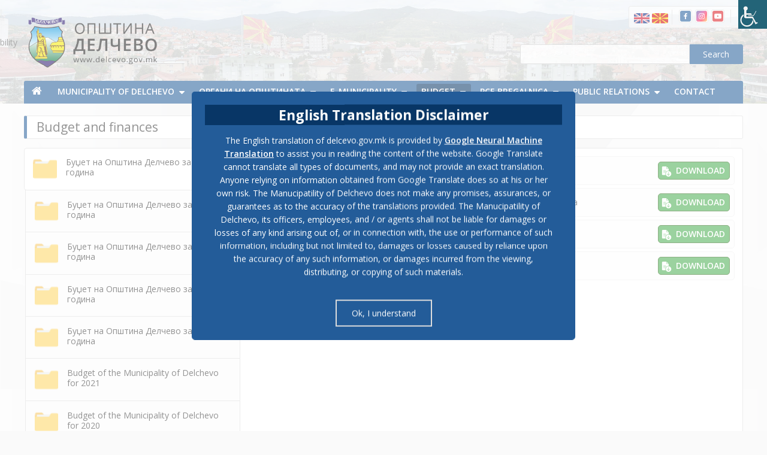

--- FILE ---
content_type: text/html; charset=UTF-8
request_url: https://www.delcevo.gov.mk/en/budzet
body_size: 21417
content:
<!doctype html>
<html lang="en-US" prefix="og: http://ogp.me/ns# fb: http://ogp.me/ns/fb#">
<head>
	<meta charset="UTF-8">
	<meta name="viewport" content="width=device-width, initial-scale=1">
	<link rel="profile" href="https://gmpg.org/xfn/11">

	<title>Буџет и финансии &#8211; Општина Делчево</title>
<meta name='robots' content='max-image-preview:large' />
<link rel='dns-prefetch' href='//use.fontawesome.com' />
<link rel="alternate" type="application/rss+xml" title="Општина Делчево &raquo; Feed" href="https://www.delcevo.gov.mk/en/feed" />
<link rel="alternate" type="application/rss+xml" title="Општина Делчево &raquo; Comments Feed" href="https://www.delcevo.gov.mk/en/comments/feed" />
<script type="text/javascript">
/* <![CDATA[ */
window._wpemojiSettings = {"baseUrl":"https:\/\/s.w.org\/images\/core\/emoji\/15.0.3\/72x72\/","ext":".png","svgUrl":"https:\/\/s.w.org\/images\/core\/emoji\/15.0.3\/svg\/","svgExt":".svg","source":{"concatemoji":"https:\/\/www.delcevo.gov.mk\/wp-includes\/js\/wp-emoji-release.min.js?ver=bf5f073575b98c0abd4b4895f6614327"}};
/*! This file is auto-generated */
!function(i,n){var o,s,e;function c(e){try{var t={supportTests:e,timestamp:(new Date).valueOf()};sessionStorage.setItem(o,JSON.stringify(t))}catch(e){}}function p(e,t,n){e.clearRect(0,0,e.canvas.width,e.canvas.height),e.fillText(t,0,0);var t=new Uint32Array(e.getImageData(0,0,e.canvas.width,e.canvas.height).data),r=(e.clearRect(0,0,e.canvas.width,e.canvas.height),e.fillText(n,0,0),new Uint32Array(e.getImageData(0,0,e.canvas.width,e.canvas.height).data));return t.every(function(e,t){return e===r[t]})}function u(e,t,n){switch(t){case"flag":return n(e,"\ud83c\udff3\ufe0f\u200d\u26a7\ufe0f","\ud83c\udff3\ufe0f\u200b\u26a7\ufe0f")?!1:!n(e,"\ud83c\uddfa\ud83c\uddf3","\ud83c\uddfa\u200b\ud83c\uddf3")&&!n(e,"\ud83c\udff4\udb40\udc67\udb40\udc62\udb40\udc65\udb40\udc6e\udb40\udc67\udb40\udc7f","\ud83c\udff4\u200b\udb40\udc67\u200b\udb40\udc62\u200b\udb40\udc65\u200b\udb40\udc6e\u200b\udb40\udc67\u200b\udb40\udc7f");case"emoji":return!n(e,"\ud83d\udc26\u200d\u2b1b","\ud83d\udc26\u200b\u2b1b")}return!1}function f(e,t,n){var r="undefined"!=typeof WorkerGlobalScope&&self instanceof WorkerGlobalScope?new OffscreenCanvas(300,150):i.createElement("canvas"),a=r.getContext("2d",{willReadFrequently:!0}),o=(a.textBaseline="top",a.font="600 32px Arial",{});return e.forEach(function(e){o[e]=t(a,e,n)}),o}function t(e){var t=i.createElement("script");t.src=e,t.defer=!0,i.head.appendChild(t)}"undefined"!=typeof Promise&&(o="wpEmojiSettingsSupports",s=["flag","emoji"],n.supports={everything:!0,everythingExceptFlag:!0},e=new Promise(function(e){i.addEventListener("DOMContentLoaded",e,{once:!0})}),new Promise(function(t){var n=function(){try{var e=JSON.parse(sessionStorage.getItem(o));if("object"==typeof e&&"number"==typeof e.timestamp&&(new Date).valueOf()<e.timestamp+604800&&"object"==typeof e.supportTests)return e.supportTests}catch(e){}return null}();if(!n){if("undefined"!=typeof Worker&&"undefined"!=typeof OffscreenCanvas&&"undefined"!=typeof URL&&URL.createObjectURL&&"undefined"!=typeof Blob)try{var e="postMessage("+f.toString()+"("+[JSON.stringify(s),u.toString(),p.toString()].join(",")+"));",r=new Blob([e],{type:"text/javascript"}),a=new Worker(URL.createObjectURL(r),{name:"wpTestEmojiSupports"});return void(a.onmessage=function(e){c(n=e.data),a.terminate(),t(n)})}catch(e){}c(n=f(s,u,p))}t(n)}).then(function(e){for(var t in e)n.supports[t]=e[t],n.supports.everything=n.supports.everything&&n.supports[t],"flag"!==t&&(n.supports.everythingExceptFlag=n.supports.everythingExceptFlag&&n.supports[t]);n.supports.everythingExceptFlag=n.supports.everythingExceptFlag&&!n.supports.flag,n.DOMReady=!1,n.readyCallback=function(){n.DOMReady=!0}}).then(function(){return e}).then(function(){var e;n.supports.everything||(n.readyCallback(),(e=n.source||{}).concatemoji?t(e.concatemoji):e.wpemoji&&e.twemoji&&(t(e.twemoji),t(e.wpemoji)))}))}((window,document),window._wpemojiSettings);
/* ]]> */
</script>
<style id='wp-emoji-styles-inline-css' type='text/css'>

	img.wp-smiley, img.emoji {
		display: inline !important;
		border: none !important;
		box-shadow: none !important;
		height: 1em !important;
		width: 1em !important;
		margin: 0 0.07em !important;
		vertical-align: -0.1em !important;
		background: none !important;
		padding: 0 !important;
	}
</style>
<style id='classic-theme-styles-inline-css' type='text/css'>
/*! This file is auto-generated */
.wp-block-button__link{color:#fff;background-color:#32373c;border-radius:9999px;box-shadow:none;text-decoration:none;padding:calc(.667em + 2px) calc(1.333em + 2px);font-size:1.125em}.wp-block-file__button{background:#32373c;color:#fff;text-decoration:none}
</style>
<style id='global-styles-inline-css' type='text/css'>
:root{--wp--preset--aspect-ratio--square: 1;--wp--preset--aspect-ratio--4-3: 4/3;--wp--preset--aspect-ratio--3-4: 3/4;--wp--preset--aspect-ratio--3-2: 3/2;--wp--preset--aspect-ratio--2-3: 2/3;--wp--preset--aspect-ratio--16-9: 16/9;--wp--preset--aspect-ratio--9-16: 9/16;--wp--preset--color--black: #000000;--wp--preset--color--cyan-bluish-gray: #abb8c3;--wp--preset--color--white: #ffffff;--wp--preset--color--pale-pink: #f78da7;--wp--preset--color--vivid-red: #cf2e2e;--wp--preset--color--luminous-vivid-orange: #ff6900;--wp--preset--color--luminous-vivid-amber: #fcb900;--wp--preset--color--light-green-cyan: #7bdcb5;--wp--preset--color--vivid-green-cyan: #00d084;--wp--preset--color--pale-cyan-blue: #8ed1fc;--wp--preset--color--vivid-cyan-blue: #0693e3;--wp--preset--color--vivid-purple: #9b51e0;--wp--preset--gradient--vivid-cyan-blue-to-vivid-purple: linear-gradient(135deg,rgba(6,147,227,1) 0%,rgb(155,81,224) 100%);--wp--preset--gradient--light-green-cyan-to-vivid-green-cyan: linear-gradient(135deg,rgb(122,220,180) 0%,rgb(0,208,130) 100%);--wp--preset--gradient--luminous-vivid-amber-to-luminous-vivid-orange: linear-gradient(135deg,rgba(252,185,0,1) 0%,rgba(255,105,0,1) 100%);--wp--preset--gradient--luminous-vivid-orange-to-vivid-red: linear-gradient(135deg,rgba(255,105,0,1) 0%,rgb(207,46,46) 100%);--wp--preset--gradient--very-light-gray-to-cyan-bluish-gray: linear-gradient(135deg,rgb(238,238,238) 0%,rgb(169,184,195) 100%);--wp--preset--gradient--cool-to-warm-spectrum: linear-gradient(135deg,rgb(74,234,220) 0%,rgb(151,120,209) 20%,rgb(207,42,186) 40%,rgb(238,44,130) 60%,rgb(251,105,98) 80%,rgb(254,248,76) 100%);--wp--preset--gradient--blush-light-purple: linear-gradient(135deg,rgb(255,206,236) 0%,rgb(152,150,240) 100%);--wp--preset--gradient--blush-bordeaux: linear-gradient(135deg,rgb(254,205,165) 0%,rgb(254,45,45) 50%,rgb(107,0,62) 100%);--wp--preset--gradient--luminous-dusk: linear-gradient(135deg,rgb(255,203,112) 0%,rgb(199,81,192) 50%,rgb(65,88,208) 100%);--wp--preset--gradient--pale-ocean: linear-gradient(135deg,rgb(255,245,203) 0%,rgb(182,227,212) 50%,rgb(51,167,181) 100%);--wp--preset--gradient--electric-grass: linear-gradient(135deg,rgb(202,248,128) 0%,rgb(113,206,126) 100%);--wp--preset--gradient--midnight: linear-gradient(135deg,rgb(2,3,129) 0%,rgb(40,116,252) 100%);--wp--preset--font-size--small: 13px;--wp--preset--font-size--medium: 20px;--wp--preset--font-size--large: 36px;--wp--preset--font-size--x-large: 42px;--wp--preset--spacing--20: 0.44rem;--wp--preset--spacing--30: 0.67rem;--wp--preset--spacing--40: 1rem;--wp--preset--spacing--50: 1.5rem;--wp--preset--spacing--60: 2.25rem;--wp--preset--spacing--70: 3.38rem;--wp--preset--spacing--80: 5.06rem;--wp--preset--shadow--natural: 6px 6px 9px rgba(0, 0, 0, 0.2);--wp--preset--shadow--deep: 12px 12px 50px rgba(0, 0, 0, 0.4);--wp--preset--shadow--sharp: 6px 6px 0px rgba(0, 0, 0, 0.2);--wp--preset--shadow--outlined: 6px 6px 0px -3px rgba(255, 255, 255, 1), 6px 6px rgba(0, 0, 0, 1);--wp--preset--shadow--crisp: 6px 6px 0px rgba(0, 0, 0, 1);}:where(.is-layout-flex){gap: 0.5em;}:where(.is-layout-grid){gap: 0.5em;}body .is-layout-flex{display: flex;}.is-layout-flex{flex-wrap: wrap;align-items: center;}.is-layout-flex > :is(*, div){margin: 0;}body .is-layout-grid{display: grid;}.is-layout-grid > :is(*, div){margin: 0;}:where(.wp-block-columns.is-layout-flex){gap: 2em;}:where(.wp-block-columns.is-layout-grid){gap: 2em;}:where(.wp-block-post-template.is-layout-flex){gap: 1.25em;}:where(.wp-block-post-template.is-layout-grid){gap: 1.25em;}.has-black-color{color: var(--wp--preset--color--black) !important;}.has-cyan-bluish-gray-color{color: var(--wp--preset--color--cyan-bluish-gray) !important;}.has-white-color{color: var(--wp--preset--color--white) !important;}.has-pale-pink-color{color: var(--wp--preset--color--pale-pink) !important;}.has-vivid-red-color{color: var(--wp--preset--color--vivid-red) !important;}.has-luminous-vivid-orange-color{color: var(--wp--preset--color--luminous-vivid-orange) !important;}.has-luminous-vivid-amber-color{color: var(--wp--preset--color--luminous-vivid-amber) !important;}.has-light-green-cyan-color{color: var(--wp--preset--color--light-green-cyan) !important;}.has-vivid-green-cyan-color{color: var(--wp--preset--color--vivid-green-cyan) !important;}.has-pale-cyan-blue-color{color: var(--wp--preset--color--pale-cyan-blue) !important;}.has-vivid-cyan-blue-color{color: var(--wp--preset--color--vivid-cyan-blue) !important;}.has-vivid-purple-color{color: var(--wp--preset--color--vivid-purple) !important;}.has-black-background-color{background-color: var(--wp--preset--color--black) !important;}.has-cyan-bluish-gray-background-color{background-color: var(--wp--preset--color--cyan-bluish-gray) !important;}.has-white-background-color{background-color: var(--wp--preset--color--white) !important;}.has-pale-pink-background-color{background-color: var(--wp--preset--color--pale-pink) !important;}.has-vivid-red-background-color{background-color: var(--wp--preset--color--vivid-red) !important;}.has-luminous-vivid-orange-background-color{background-color: var(--wp--preset--color--luminous-vivid-orange) !important;}.has-luminous-vivid-amber-background-color{background-color: var(--wp--preset--color--luminous-vivid-amber) !important;}.has-light-green-cyan-background-color{background-color: var(--wp--preset--color--light-green-cyan) !important;}.has-vivid-green-cyan-background-color{background-color: var(--wp--preset--color--vivid-green-cyan) !important;}.has-pale-cyan-blue-background-color{background-color: var(--wp--preset--color--pale-cyan-blue) !important;}.has-vivid-cyan-blue-background-color{background-color: var(--wp--preset--color--vivid-cyan-blue) !important;}.has-vivid-purple-background-color{background-color: var(--wp--preset--color--vivid-purple) !important;}.has-black-border-color{border-color: var(--wp--preset--color--black) !important;}.has-cyan-bluish-gray-border-color{border-color: var(--wp--preset--color--cyan-bluish-gray) !important;}.has-white-border-color{border-color: var(--wp--preset--color--white) !important;}.has-pale-pink-border-color{border-color: var(--wp--preset--color--pale-pink) !important;}.has-vivid-red-border-color{border-color: var(--wp--preset--color--vivid-red) !important;}.has-luminous-vivid-orange-border-color{border-color: var(--wp--preset--color--luminous-vivid-orange) !important;}.has-luminous-vivid-amber-border-color{border-color: var(--wp--preset--color--luminous-vivid-amber) !important;}.has-light-green-cyan-border-color{border-color: var(--wp--preset--color--light-green-cyan) !important;}.has-vivid-green-cyan-border-color{border-color: var(--wp--preset--color--vivid-green-cyan) !important;}.has-pale-cyan-blue-border-color{border-color: var(--wp--preset--color--pale-cyan-blue) !important;}.has-vivid-cyan-blue-border-color{border-color: var(--wp--preset--color--vivid-cyan-blue) !important;}.has-vivid-purple-border-color{border-color: var(--wp--preset--color--vivid-purple) !important;}.has-vivid-cyan-blue-to-vivid-purple-gradient-background{background: var(--wp--preset--gradient--vivid-cyan-blue-to-vivid-purple) !important;}.has-light-green-cyan-to-vivid-green-cyan-gradient-background{background: var(--wp--preset--gradient--light-green-cyan-to-vivid-green-cyan) !important;}.has-luminous-vivid-amber-to-luminous-vivid-orange-gradient-background{background: var(--wp--preset--gradient--luminous-vivid-amber-to-luminous-vivid-orange) !important;}.has-luminous-vivid-orange-to-vivid-red-gradient-background{background: var(--wp--preset--gradient--luminous-vivid-orange-to-vivid-red) !important;}.has-very-light-gray-to-cyan-bluish-gray-gradient-background{background: var(--wp--preset--gradient--very-light-gray-to-cyan-bluish-gray) !important;}.has-cool-to-warm-spectrum-gradient-background{background: var(--wp--preset--gradient--cool-to-warm-spectrum) !important;}.has-blush-light-purple-gradient-background{background: var(--wp--preset--gradient--blush-light-purple) !important;}.has-blush-bordeaux-gradient-background{background: var(--wp--preset--gradient--blush-bordeaux) !important;}.has-luminous-dusk-gradient-background{background: var(--wp--preset--gradient--luminous-dusk) !important;}.has-pale-ocean-gradient-background{background: var(--wp--preset--gradient--pale-ocean) !important;}.has-electric-grass-gradient-background{background: var(--wp--preset--gradient--electric-grass) !important;}.has-midnight-gradient-background{background: var(--wp--preset--gradient--midnight) !important;}.has-small-font-size{font-size: var(--wp--preset--font-size--small) !important;}.has-medium-font-size{font-size: var(--wp--preset--font-size--medium) !important;}.has-large-font-size{font-size: var(--wp--preset--font-size--large) !important;}.has-x-large-font-size{font-size: var(--wp--preset--font-size--x-large) !important;}
:where(.wp-block-post-template.is-layout-flex){gap: 1.25em;}:where(.wp-block-post-template.is-layout-grid){gap: 1.25em;}
:where(.wp-block-columns.is-layout-flex){gap: 2em;}:where(.wp-block-columns.is-layout-grid){gap: 2em;}
:root :where(.wp-block-pullquote){font-size: 1.5em;line-height: 1.6;}
</style>
<link rel='stylesheet' id='amazing-pw-styles-css' href='https://www.delcevo.gov.mk/wp-content/plugins/amazing-post-widget/css/amazing-pw.css?ver=bf5f073575b98c0abd4b4895f6614327' type='text/css' media='all' />
<link rel='stylesheet' id='contact-form-7-css' href='https://www.delcevo.gov.mk/wp-content/plugins/contact-form-7/includes/css/styles.css?ver=5.7.5.1' type='text/css' media='all' />
<link rel='stylesheet' id='better-file-download-css' href='https://www.delcevo.gov.mk/wp-content/plugins/dwn-manager/public/css/better-file-download-public.css?ver=1.0.0' type='text/css' media='all' />
<link rel='stylesheet' id='dashicons-css' href='https://www.delcevo.gov.mk/wp-includes/css/dashicons.min.css?ver=bf5f073575b98c0abd4b4895f6614327' type='text/css' media='all' />
<link rel='stylesheet' id='post-views-counter-frontend-css' href='https://www.delcevo.gov.mk/wp-content/plugins/post-views-counter/css/frontend.min.css?ver=1.3.13' type='text/css' media='all' />
<link rel='stylesheet' id='searchandfilter-css' href='https://www.delcevo.gov.mk/wp-content/plugins/search-filter/style.css?ver=1' type='text/css' media='all' />
<link rel='stylesheet' id='wpah-front-styles-css' href='https://www.delcevo.gov.mk/wp-content/plugins/wp-accessibility-helper/assets/css/wp-accessibility-helper.min.css?ver=0.5.9.4' type='text/css' media='all' />
<link rel='stylesheet' id='wp-polls-css' href='https://www.delcevo.gov.mk/wp-content/plugins/wp-polls/polls-css.css?ver=2.77.0' type='text/css' media='all' />
<style id='wp-polls-inline-css' type='text/css'>
.wp-polls .pollbar {
	margin: 1px;
	font-size: 10px;
	line-height: 12px;
	height: 12px;
	background: #d8e1eb;
	border: 1px solid #c8c8c8;
}

</style>
<link rel='stylesheet' id='wpsr_main_css-css' href='https://www.delcevo.gov.mk/wp-content/plugins/wp-socializer/public/css/wpsr.min.css?ver=7.5' type='text/css' media='all' />
<link rel='stylesheet' id='wpsr_fa_icons-css' href='https://use.fontawesome.com/releases/v5.15.3/css/all.css?ver=7.5' type='text/css' media='all' />
<link rel='stylesheet' id='wp-terms-popup-css' href='https://www.delcevo.gov.mk/wp-content/plugins/wp-terms-popup/public/css/wp-terms-popup-public.css?ver=2.6.1' type='text/css' media='all' />
<link rel='stylesheet' id='trp-language-switcher-style-css' href='https://www.delcevo.gov.mk/wp-content/plugins/translatepress-multilingual/assets/css/trp-language-switcher.css?ver=2.5.9' type='text/css' media='all' />
<link rel='stylesheet' id='wppopups-base-css' href='https://www.delcevo.gov.mk/wp-content/plugins/wp-popups-lite/src/assets/css/wppopups-base.css?ver=2.2.0.2' type='text/css' media='all' />
<link rel='stylesheet' id='font-awesome-css' href='https://www.delcevo.gov.mk/wp-content/themes/delcevo/assets/library/font-awesome/css/font-awesome.min.css?ver=4.7.0' type='text/css' media='all' />
<link rel='stylesheet' id='lightslider-style-css' href='https://www.delcevo.gov.mk/wp-content/themes/delcevo/assets/library/lightslider/css/lightslider.min.css?ver=bf5f073575b98c0abd4b4895f6614327' type='text/css' media='all' />
<link rel='stylesheet' id='animate-css' href='https://www.delcevo.gov.mk/wp-content/themes/delcevo/assets/library/animate/animate.min.css?ver=3.5.1' type='text/css' media='all' />
<link rel='stylesheet' id='easy-style-css' href='https://www.delcevo.gov.mk/wp-content/themes/delcevo/assets/css/easy-responsive-tabs.css?ver=3.5.1' type='text/css' media='all' />
<link rel='stylesheet' id='preloader-css' href='https://www.delcevo.gov.mk/wp-content/themes/delcevo/assets/css/mt-preloader.css?ver=1.0.11' type='text/css' media='all' />
<link rel='stylesheet' id='color-blog-style-css' href='https://www.delcevo.gov.mk/wp-content/themes/delcevo/style.css?ver=1.0.11' type='text/css' media='all' />
<link rel='stylesheet' id='color-blog-responsive-style-css' href='https://www.delcevo.gov.mk/wp-content/themes/delcevo/assets/css/mt-responsive.css?ver=1.0.11' type='text/css' media='all' />
<link rel='stylesheet' id='recent-posts-widget-with-thumbnails-public-style-css' href='https://www.delcevo.gov.mk/wp-content/plugins/recent-posts-widget-with-thumbnails/public.css?ver=6.6.1' type='text/css' media='all' />
<link rel='stylesheet' id='slb_core-css' href='https://www.delcevo.gov.mk/wp-content/plugins/simple-lightbox/client/css/app.css?ver=2.9.3' type='text/css' media='all' />
<link rel='stylesheet' id='dkpdf-frontend-css' href='https://www.delcevo.gov.mk/wp-content/plugins/dk-pdf/assets/css/frontend.css?ver=1.9.6' type='text/css' media='all' />
<script type="text/javascript" src="https://www.delcevo.gov.mk/wp-includes/js/jquery/jquery.min.js?ver=3.7.1" id="jquery-core-js"></script>
<script type="text/javascript" src="https://www.delcevo.gov.mk/wp-includes/js/jquery/jquery-migrate.min.js?ver=3.4.1" id="jquery-migrate-js"></script>
<script type="text/javascript" id="better-file-download-js-extra">
/* <![CDATA[ */
var bfd_js = {"ajaxurl":"https:\/\/www.delcevo.gov.mk\/wp-admin\/admin-ajax.php"};
/* ]]> */
</script>
<script type="text/javascript" src="https://www.delcevo.gov.mk/wp-content/plugins/dwn-manager/public/js/better-file-download-public.js?ver=1.0.0" id="better-file-download-js"></script>
<link rel="https://api.w.org/" href="https://www.delcevo.gov.mk/en/wp-json/" /><link rel="alternate" title="JSON" type="application/json" href="https://www.delcevo.gov.mk/en/wp-json/wp/v2/pages/15737" /><link rel="EditURI" type="application/rsd+xml" title="RSD" href="https://www.delcevo.gov.mk/xmlrpc.php?rsd" />

<link rel="canonical" href="https://www.delcevo.gov.mk/en/budzet" />
<link rel='shortlink' href='https://www.delcevo.gov.mk/en/?p=15737' />
<link rel="alternate" title="oEmbed (JSON)" type="application/json+oembed" href="https://www.delcevo.gov.mk/en/wp-json/oembed/1.0/embed?url=https%3A%2F%2Fwww.delcevo.gov.mk%2Fen%2Fbudzet" />
<link rel="alternate" title="oEmbed (XML)" type="text/xml+oembed" href="https://www.delcevo.gov.mk/en/wp-json/oembed/1.0/embed?url=https%3A%2F%2Fwww.delcevo.gov.mk%2Fen%2Fbudzet&#038;format=xml" />
<link rel="alternate" hreflang="mk-MK" href="https://www.delcevo.gov.mk/budzet/"/>
<link rel="alternate" hreflang="en-US" href="https://www.delcevo.gov.mk/en/budzet"/>
<link rel="alternate" hreflang="mk" href="https://www.delcevo.gov.mk/budzet/"/>
<link rel="alternate" hreflang="en" href="https://www.delcevo.gov.mk/en/budzet"/>
		<style type="text/css">
					.site-title,
			.site-description {
				position: absolute;
				clip: rect(1px, 1px, 1px, 1px);
			}
				</style>
		<style type="text/css" id="spu-css-23192" class="spu-css">		#spu-bg-23192 {
			background-color: rgba(255, 255, 255, 0.45);
		}

		#spu-23192 .spu-close {
			font-size: 0px;
			color: rgb(255, 255, 255);
			text-shadow: 0 1px 0 #000;
		}

		#spu-23192 .spu-close:hover {
			color: #000;
		}

		#spu-23192 {
			background-color: rgba(37, 62, 118, 0);
			max-width: 750px;
			border-radius: 0px;
			
					height: auto;
					box-shadow:  0px 0px 0px 0px #ccc;
				}

		#spu-23192 .spu-container {
					padding: 20px;
			height: calc(100% - 28px);
		}
								</style>
		<link rel="icon" href="https://www.delcevo.gov.mk/wp-content/uploads/2020/03/cropped-favicon-32x32.png" sizes="32x32" />
<link rel="icon" href="https://www.delcevo.gov.mk/wp-content/uploads/2020/03/cropped-favicon-192x192.png" sizes="192x192" />
<link rel="apple-touch-icon" href="https://www.delcevo.gov.mk/wp-content/uploads/2020/03/cropped-favicon-180x180.png" />
<meta name="msapplication-TileImage" content="https://www.delcevo.gov.mk/wp-content/uploads/2020/03/cropped-favicon-270x270.png" />

<!-- START - Open Graph and Twitter Card Tags 3.3.1 -->
 <!-- Facebook Open Graph -->
  <meta property="og:locale" content="en_US"/>
  <meta property="og:site_name" content="Општина Делчево"/>
  <meta property="og:title" content="Буџет и финансии"/>
  <meta property="og:url" content="https://www.delcevo.gov.mk/en/budzet"/>
  <meta property="og:type" content="article"/>
  <meta property="og:description" content="Буџет и финансии"/>
 <!-- Google+ / Schema.org -->
  <meta itemprop="name" content="Буџет и финансии"/>
  <meta itemprop="headline" content="Буџет и финансии"/>
  <meta itemprop="description" content="Буџет и финансии"/>
  <meta itemprop="author" content="martin"/>
  <!--<meta itemprop="publisher" content="Општина Делчево"/>--> <!-- To solve: The attribute publisher.itemtype has an invalid value -->
 <!-- Twitter Cards -->
  <meta name="twitter:title" content="Буџет и финансии"/>
  <meta name="twitter:url" content="https://www.delcevo.gov.mk/en/budzet"/>
  <meta name="twitter:description" content="Буџет и финансии"/>
  <meta name="twitter:card" content="summary_large_image"/>
 <!-- SEO -->
 <!-- Misc. tags -->
 <!-- is_singular -->
<!-- END - Open Graph and Twitter Card Tags 3.3.1 -->
	
	<script type="text/javascript">
		jQuery(document).ready(function($){

		$("#file-manager").easyResponsiveTabs({
				type: 'vertical', //Types: default, vertical, accordion           
				width: 'auto', //auto or any custom width
				fit: true,   // 100% fits in a container
				closed: false, // Close the panels on start, the options 'accordion' and 'tabs' keep them closed in there respective view types
				activate: function() {},  // Callback function, gets called if tab is switched
				tabidentify: 'tab_identifier_child', // The tab groups identifier *This should be a unique name for each tab group and should not be defined in any styling or css file.
				activetab_bg: '#B5AC5F', // background color for active tabs in this group
				inactive_bg: '#E0D78C', // background color for inactive tabs in this group
				active_border_color: '#9C905C', // border color for active tabs heads in this group
				active_content_border_color: '#9C905C' // border color for active tabs contect in this group so that it matches the tab head border
			});
		});
	</script>
	<link href="/wp-content/themes/delcevo/assets/css/styles.css" rel="stylesheet">
</head>

<body class="page-template page-template-page-full-page-no-margin page-template-page-full-page-no-margin-php page page-id-15737 wp-custom-logo chrome osx wp-accessibility-helper accessibility-contrast_mode_on wah_fstype_script accessibility-underline-setup accessibility-location-right translatepress-en_US site-layout--wide right-sidebar">


<div id="page" class="site">
<a class="skip-link screen-reader-text" href="#content" data-no-translation="" data-trp-gettext="">Skip To Content</a>
	<header id="masthead" class="site-header"><div class="mt-logo-row-wrapper clearfix">			<div class="top-menu-right">
			<div class="mt-container">
			<div class="top-menu-bg">
			<button type="button" class="wahout aicon_link" accesskey="z" aria-label="Accessibility Helper sidebar" title="Accessibility Helper sidebar" data-no-translation-aria-label="" data-no-translation-title="">
                <img src="https://www.delcevo.gov.mk/wp-content/themes/delcevo/assets/images/accessibility.png" alt="Accessibility" class="aicon_image" data-no-translation-alt="" />
				<span>Accessibility</span>
            </button>			
			<div class="social-icons">
				<a href="https://www.facebook.com/OpstinaDelchevo/"><img src="https://www.delcevo.gov.mk/wp-content/themes/delcevo/assets/images/facebook.png"/></a>
				<a href="https://www.instagram.com/opstinadelcevo/"><img src="https://www.delcevo.gov.mk/wp-content/themes/delcevo/assets/images/instagram.png"/></a>
				<a href=""><img src="https://www.delcevo.gov.mk/wp-content/themes/delcevo/assets/images/youtube.png"/></a>
			</div>
			
<div class="trp-language-switcher-custom trp-language-switcher-container" data-no-translation>
    <div class="trp-ls-shortcode-language">
                <a href="javascript:void(0)" class="trp-ls-shortcode-disabled-language trp-ls-disabled-language"  title="English">
			<img class="lang-flag" src="https://www.delcevo.gov.mk/wp-content/themes/delcevo/assets/images/en_US.png" title="English" alt="English" />
		</a>
                    <a href="https://www.delcevo.gov.mk/budzet/" title="mk_MK">
            <img class="lang-flag" src="https://www.delcevo.gov.mk/wp-content/themes/delcevo/assets/images/mk_MK.png" title="mk_MK" alt="mk_MK" />
        </a>

        </div>
    <script type="application/javascript">

    </script>
</div>			</div>
			</div>
			</div>
	<div class="logo-ads-wrap">
		<div class="mt-container">
			<div class="site-branding">
				<a href="https://www.delcevo.gov.mk/en/" class="custom-logo-link" rel="home"><img width="764" height="278" src="https://www.delcevo.gov.mk/wp-content/uploads/2020/01/logo-mk-3.png" class="custom-logo" alt="Општина Делчево" decoding="async" fetchpriority="high" srcset="https://www.delcevo.gov.mk/wp-content/uploads/2020/01/logo-mk-3.png 764w, https://www.delcevo.gov.mk/wp-content/uploads/2020/01/logo-mk-3-300x109.png 300w, https://www.delcevo.gov.mk/wp-content/uploads/2020/01/logo-mk-3-600x218.png 600w, https://www.delcevo.gov.mk/wp-content/uploads/2020/01/logo-mk-3-18x7.png 18w" sizes="(max-width: 764px) 100vw, 764px" /></a>					<p class="site-title"><a href="https://www.delcevo.gov.mk/en/" rel="home">Municipality of Delchevo</a></p>
									<p class="site-description">Municipality of Delchevo</p>
							</div><!-- .site-branding -->
			<div class="header-widget-wrapper">
			<section id="search-2" class="widget widget_search"><form action="/en/" method="get" data-trp-original-action="/">
    <input type="text" name="s" id="search" value="" />
    <input type="submit" id="submit" alt="Барај" value="Search" />
<input type="hidden" name="trp-form-language" value="en"/></form></section>			</div>
		</div> <!-- mt-container -->
	</div><!-- .logo-ads-wrap -->
<div class="mt-social-menu-wrapper"><div class="mt-container">		<div class="menu-toggle"><i class="fa fa-navicon"></i> Menu </div>
		<nav itemscope id="site-navigation" class="main-navigation">
			<div class="menu-main-menu-mk-container"><ul id="main-menu" class="menu"><li id="menu-item-4540" class="menu-item menu-item-type-post_type menu-item-object-page menu-item-home menu-item-4540"><a href="https://www.delcevo.gov.mk/en/">starting</a></li><li id="menu-item-19669" class="menu-item menu-item-type-post_type menu-item-object-page menu-item-has-children menu-item-19669"><a href="https://www.delcevo.gov.mk/en/opshtina-kriva-palanka">Municipality of Delchevo</a><ul class="sub-menu"><li id="menu-item-4491" class="menu-item menu-item-type-post_type menu-item-object-page menu-item-has-children menu-item-4491"><a href="https://www.delcevo.gov.mk/en/za-kriva-palanka">For Delchevo</a><ul class="sub-menu"><li id="menu-item-27733" class="menu-item menu-item-type-post_type menu-item-object-page menu-item-27733"><a href="https://www.delcevo.gov.mk/en/opshtinski-simboli">Општински симболи</a></li><li id="menu-item-4525" class="menu-item menu-item-type-post_type menu-item-object-page menu-item-4525"><a href="https://www.delcevo.gov.mk/en/zbratimeni-gradovi">Twin cities</a></li><li id="menu-item-4527" class="menu-item menu-item-type-post_type menu-item-object-page menu-item-4527"><a href="https://www.delcevo.gov.mk/en/demografija">Demographics</a></li><li id="menu-item-20665" class="menu-item menu-item-type-post_type menu-item-object-page menu-item-20665"><a href="https://www.delcevo.gov.mk/en/prirodni-resursi-2">Natural resources</a></li><li id="menu-item-4529" class="menu-item menu-item-type-post_type menu-item-object-page menu-item-4529"><a href="https://www.delcevo.gov.mk/en/istorija">History</a></li><li id="menu-item-30348" class="menu-item menu-item-type-post_type menu-item-object-page menu-item-has-children menu-item-30348"><a href="https://www.delcevo.gov.mk/en/kulturni-i-istoriski-obelezhja">Културни и историски обележја</a><ul class="sub-menu"><li id="menu-item-30347" class="menu-item menu-item-type-post_type menu-item-object-page menu-item-30347"><a href="https://www.delcevo.gov.mk/en/arheoloshki-lokaliteti">Археолошки локалитети</a></li><li id="menu-item-30346" class="menu-item menu-item-type-post_type menu-item-object-page menu-item-30346"><a href="https://www.delcevo.gov.mk/en/spomen-obelezhja">Спомен обележја</a></li><li id="menu-item-30354" class="menu-item menu-item-type-post_type menu-item-object-page menu-item-30354"><a href="https://www.delcevo.gov.mk/en/verski-objekti">Верски објекти</a></li></ul></li></ul></li><li id="menu-item-4574" class="menu-item menu-item-type-custom menu-item-object-custom menu-item-has-children menu-item-4574"><a href="#">Образование и детска заштита</a><ul class="sub-menu"><li id="menu-item-4580" class="menu-item menu-item-type-post_type menu-item-object-page menu-item-4580"><a href="https://www.delcevo.gov.mk/en/detski-gradinki">Kindergartens</a></li><li id="menu-item-4582" class="menu-item menu-item-type-post_type menu-item-object-page menu-item-has-children menu-item-4582"><a href="https://www.delcevo.gov.mk/en/osnovno-obrazovanie">Primary education</a><ul class="sub-menu"><li id="menu-item-28138" class="menu-item menu-item-type-post_type menu-item-object-page menu-item-28138"><a href="https://www.delcevo.gov.mk/en/oou-vancho-prke-2">Primary school &quot;Vancho Prke&quot;</a></li><li id="menu-item-28137" class="menu-item menu-item-type-post_type menu-item-object-page menu-item-28137"><a href="https://www.delcevo.gov.mk/en/oou-kliment-ohridski">ООУ “Св. Климент Охридски”</a></li></ul></li><li id="menu-item-4583" class="menu-item menu-item-type-post_type menu-item-object-page menu-item-4583"><a href="https://www.delcevo.gov.mk/en/sredno-obrazovanie">Secondary Education</a></li></ul></li><li id="menu-item-4575" class="menu-item menu-item-type-custom menu-item-object-custom menu-item-has-children menu-item-4575"><a href="#">Culture</a><ul class="sub-menu"><li id="menu-item-4578" class="menu-item menu-item-type-post_type menu-item-object-page menu-item-4578"><a href="https://www.delcevo.gov.mk/en/gradski-muzej">Museum of the city of Delchevo</a></li><li id="menu-item-4579" class="menu-item menu-item-type-post_type menu-item-object-page menu-item-4579"><a href="https://www.delcevo.gov.mk/en/tsentar-za-kultura">Cultural Center</a></li><li id="menu-item-20723" class="menu-item menu-item-type-post_type menu-item-object-page menu-item-20723"><a href="https://www.delcevo.gov.mk/en/kultura/jlb-ilinden">JLB &quot;Ilinden&quot;</a></li><li id="menu-item-4586" class="menu-item menu-item-type-post_type menu-item-object-page menu-item-4586"><a href="https://www.delcevo.gov.mk/en/kulturni-manifestacii">Cultural Manifestations</a></li><li id="menu-item-28527" class="menu-item menu-item-type-post_type menu-item-object-page menu-item-28527"><a href="https://www.delcevo.gov.mk/en/kalendar-na-nastani">Календар на настани</a></li></ul></li><li id="menu-item-28537" class="menu-item menu-item-type-post_type menu-item-object-page menu-item-28537"><a href="https://www.delcevo.gov.mk/en/sport">Спорт</a></li><li id="menu-item-19881" class="menu-item menu-item-type-post_type menu-item-object-page menu-item-19881"><a href="https://www.delcevo.gov.mk/en/tppe-delchevo">TPPE Delchevo</a></li><li id="menu-item-19880" class="menu-item menu-item-type-post_type menu-item-object-page menu-item-has-children menu-item-19880"><a href="https://www.delcevo.gov.mk/en/socijalna-zashtita">Social protection</a><ul class="sub-menu"><li id="menu-item-25042" class="menu-item menu-item-type-post_type menu-item-object-page menu-item-25042"><a href="https://www.delcevo.gov.mk/en/dokumenti-2">Documents</a></li><li id="menu-item-25041" class="menu-item menu-item-type-post_type menu-item-object-page menu-item-25041"><a href="https://www.delcevo.gov.mk/en/sovet-za-socijalna-zashtita">Совет за социјална заштита</a></li><li id="menu-item-28530" class="menu-item menu-item-type-post_type menu-item-object-page menu-item-28530"><a href="https://www.delcevo.gov.mk/en/dneven-tsentar-za-litsa-so-poprechenost">Дневен центар за лица со попреченост</a></li><li id="menu-item-28533" class="menu-item menu-item-type-post_type menu-item-object-page menu-item-28533"><a href="https://www.delcevo.gov.mk/en/tsentar-za-sotsijalna-zashtita">Центар за социјална заштита</a></li></ul></li><li id="menu-item-19882" class="menu-item menu-item-type-post_type menu-item-object-page menu-item-19882"><a href="https://www.delcevo.gov.mk/en/zdravstvo">Health</a></li><li id="menu-item-20765" class="menu-item menu-item-type-post_type menu-item-object-page menu-item-has-children menu-item-20765"><a href="https://www.delcevo.gov.mk/en/ednakvi-mozhnosti">Equal opportunities</a><ul class="sub-menu"><li id="menu-item-25428" class="menu-item menu-item-type-post_type menu-item-object-page menu-item-25428"><a href="https://www.delcevo.gov.mk/en/dokumenti-3">Documents</a></li><li id="menu-item-25432" class="menu-item menu-item-type-post_type menu-item-object-page menu-item-25432"><a href="https://www.delcevo.gov.mk/en/rodovo-razdvoeni-podatoci">Родово раздвоени податоци</a></li></ul></li><li id="menu-item-20973" class="menu-item menu-item-type-post_type menu-item-object-page menu-item-20973"><a href="https://www.delcevo.gov.mk/en/graganski-sektor">Civil sector</a></li><li id="menu-item-25621" class="menu-item menu-item-type-post_type menu-item-object-page menu-item-has-children menu-item-25621"><a href="https://www.delcevo.gov.mk/en/turizam">Туризам</a><ul class="sub-menu"><li id="menu-item-30345" class="menu-item menu-item-type-post_type menu-item-object-page menu-item-30345"><a href="https://www.delcevo.gov.mk/en/smestuvachki-kapatsiteti">Сместувачки капацитети</a></li><li id="menu-item-25619" class="menu-item menu-item-type-post_type menu-item-object-page menu-item-25619"><a href="https://www.delcevo.gov.mk/en/promotiven-materijal">Промотивен материјал</a></li><li id="menu-item-25620" class="menu-item menu-item-type-post_type menu-item-object-page menu-item-25620"><a href="https://www.delcevo.gov.mk/en/dokumenti-4">Documents</a></li></ul></li></ul></li><li id="menu-item-4530" class="menu-item menu-item-type-custom menu-item-object-custom menu-item-has-children menu-item-4530"><a href="#">Органи на општината</a><ul class="sub-menu"><li id="menu-item-4532" class="menu-item menu-item-type-post_type menu-item-object-page menu-item-has-children menu-item-4532"><a href="https://www.delcevo.gov.mk/en/gradonachalnik">Mayor</a><ul class="sub-menu"><li id="menu-item-22493" class="menu-item menu-item-type-post_type menu-item-object-page menu-item-22493"><a href="https://www.delcevo.gov.mk/en/biografija">Biography</a></li><li id="menu-item-22494" class="menu-item menu-item-type-post_type menu-item-object-page menu-item-22494"><a href="https://www.delcevo.gov.mk/en/prashaj-go-gradonachalnikot">Ask the mayor</a></li><li id="menu-item-22499" class="menu-item menu-item-type-post_type menu-item-object-page menu-item-22499"><a href="https://www.delcevo.gov.mk/en/nadlezhnosti-na-gradonachalnikot">Competencies of the mayor</a></li></ul></li><li id="menu-item-20220" class="menu-item menu-item-type-post_type menu-item-object-content menu-item-has-children menu-item-20220"><a href="https://www.delcevo.gov.mk/en/lista-na-sovetnici">Tip</a><ul class="sub-menu"><li id="menu-item-20387" class="menu-item menu-item-type-post_type menu-item-object-page menu-item-20387"><a href="https://www.delcevo.gov.mk/en/pretsedatel-na-sovet">President of the Council</a></li><li id="menu-item-20381" class="menu-item menu-item-type-post_type menu-item-object-page menu-item-20381"><a href="https://www.delcevo.gov.mk/en/lista-na-sovetnici">List of advisors</a></li><li id="menu-item-20393" class="menu-item menu-item-type-post_type menu-item-object-page menu-item-20393"><a href="https://www.delcevo.gov.mk/en/nadlezhnosti-na-sovet">Competencies of the council</a></li><li id="menu-item-27686" class="menu-item menu-item-type-post_type menu-item-object-page menu-item-27686"><a href="https://www.delcevo.gov.mk/en/programa-za-rabota">Програма за работа</a></li><li id="menu-item-22140" class="menu-item menu-item-type-post_type menu-item-object-page menu-item-22140"><a href="https://www.delcevo.gov.mk/en/delovnik-i-zapisnici">Rules of Procedure and Minutes</a></li><li id="menu-item-20382" class="menu-item menu-item-type-taxonomy menu-item-object-category menu-item-20382 cb-cat-177"><a href="https://www.delcevo.gov.mk/en/dneven-red-na-sednica-na-sovet">Daily order</a></li><li id="menu-item-20389" class="menu-item menu-item-type-post_type menu-item-object-page menu-item-20389"><a href="https://www.delcevo.gov.mk/en/komisii-na-sovetot-na-opshtina-delchevo">Commissions</a></li><li id="menu-item-4601" class="menu-item menu-item-type-post_type menu-item-object-page menu-item-4601"><a href="https://www.delcevo.gov.mk/en/sluzhben-glasnik">Official Gazette</a></li><li id="menu-item-20383" class="menu-item menu-item-type-taxonomy menu-item-object-category menu-item-20383 cb-cat-184"><a href="https://www.delcevo.gov.mk/en/informacii-od-sednica-na-sovet">Information from the council session</a></li></ul></li><li id="menu-item-4531" class="menu-item menu-item-type-post_type menu-item-object-page menu-item-has-children menu-item-4531"><a href="https://www.delcevo.gov.mk/en/administracija">Administration</a><ul class="sub-menu"><li id="menu-item-27973" class="menu-item menu-item-type-post_type menu-item-object-page menu-item-27973"><a href="https://www.delcevo.gov.mk/en/sekretar">Секретар</a></li><li id="menu-item-20780" class="menu-item menu-item-type-post_type menu-item-object-page menu-item-20780"><a href="https://www.delcevo.gov.mk/en/kontakti-na-vraboteni">List of employees</a></li><li id="menu-item-20781" class="menu-item menu-item-type-post_type menu-item-object-page menu-item-20781"><a href="https://www.delcevo.gov.mk/en/ogranogram">Organogram</a></li><li id="menu-item-20779" class="menu-item menu-item-type-post_type menu-item-object-page menu-item-20779"><a href="https://www.delcevo.gov.mk/en/kodeks-za-administrativni-sluzhbenici">Code for Administrative Servants and Officials</a></li><li id="menu-item-21783" class="menu-item menu-item-type-post_type menu-item-object-page menu-item-21783"><a href="https://www.delcevo.gov.mk/en/propisi">Regulations</a></li><li id="menu-item-27673" class="menu-item menu-item-type-post_type menu-item-object-page menu-item-27673"><a href="https://www.delcevo.gov.mk/en/komisii-tela-na-opshtinata">Комисии/тела на Општината</a></li><li id="menu-item-23255" class="menu-item menu-item-type-post_type menu-item-object-page menu-item-23255"><a href="https://www.delcevo.gov.mk/en/integritet-i-antikorupcija">Integrity and anti-corruption</a></li></ul></li><li id="menu-item-21786" class="menu-item menu-item-type-post_type menu-item-object-page menu-item-21786"><a href="https://www.delcevo.gov.mk/en/nadlezhnosti">Competencies</a></li><li id="menu-item-4526" class="menu-item menu-item-type-post_type menu-item-object-page menu-item-4526"><a href="https://www.delcevo.gov.mk/en/urbani-i-mesni-zaednitsi">Urban and neighborhood communities</a></li><li id="menu-item-30333" class="menu-item menu-item-type-post_type menu-item-object-page menu-item-30333"><a href="https://www.delcevo.gov.mk/en/lokalen-mladinski-sovet">Локален младински совет</a></li></ul></li><li id="menu-item-4555" class="menu-item menu-item-type-post_type menu-item-object-page menu-item-has-children menu-item-4555"><a href="https://www.delcevo.gov.mk/en/e-opshtina">E-Municipality</a><ul class="sub-menu"><li id="menu-item-20977" class="menu-item menu-item-type-post_type menu-item-object-page menu-item-20977"><a href="https://www.delcevo.gov.mk/en/registar-na-uslugi">Register of services</a></li><li id="menu-item-24408" class="menu-item menu-item-type-post_type menu-item-object-page menu-item-24408"><a href="https://www.delcevo.gov.mk/en/tarifnici-za-nadomestoci-za-izdavane-na-realni-akti">Тарифници за надоместоци за издавање на реални акти</a></li><li id="menu-item-6004" class="menu-item menu-item-type-post_type menu-item-object-page menu-item-6004"><a href="https://www.delcevo.gov.mk/en/dokumenti">Documents</a></li><li id="menu-item-5765" class="menu-item menu-item-type-post_type menu-item-object-page menu-item-5765"><a href="https://www.delcevo.gov.mk/en/ekoloshki-dozvoli">Environmental permits</a></li><li id="menu-item-5766" class="menu-item menu-item-type-post_type menu-item-object-page menu-item-5766"><a href="https://www.delcevo.gov.mk/en/zashtita-na-zhivotna-sredina">Environmental Protection</a></li><li id="menu-item-30591" class="menu-item menu-item-type-post_type menu-item-object-page menu-item-has-children menu-item-30591"><a href="https://www.delcevo.gov.mk/en/sektor-za-finansii">Сектор за финансии</a><ul class="sub-menu"><li id="menu-item-28515" class="menu-item menu-item-type-post_type menu-item-object-page menu-item-28515"><a href="https://www.delcevo.gov.mk/en/dvizhen-imot-vo-sopstvenost-na-opshtinata">Движен имот во сопственост на општината</a></li><li id="menu-item-28518" class="menu-item menu-item-type-post_type menu-item-object-page menu-item-28518"><a href="https://www.delcevo.gov.mk/en/nedvizhen-imot-vo-sopstvenost-na-opshtinata">Недвижен имот во сопственост на општината</a></li></ul></li><li id="menu-item-5768" class="menu-item menu-item-type-post_type menu-item-object-page menu-item-has-children menu-item-5768"><a href="https://www.delcevo.gov.mk/en/oddelenie-za-urbanizam-soobrakaj-i-zashtita-na-zhivotna-sredina">Department of Urbanism</a><ul class="sub-menu"><li id="menu-item-28166" class="menu-item menu-item-type-post_type menu-item-object-page menu-item-28166"><a href="https://www.delcevo.gov.mk/en/usvoeni-dokumenti-i-predlog-urbanistichki-dokumenti">Усвоени документи и предлог-урбанистички документи</a></li></ul></li><li id="menu-item-27970" class="menu-item menu-item-type-post_type menu-item-object-page menu-item-27970"><a href="https://www.delcevo.gov.mk/en/lokalen-ekonomski-razvoj">Локален економски развој</a></li><li id="menu-item-27967" class="menu-item menu-item-type-post_type menu-item-object-page menu-item-27967"><a href="https://www.delcevo.gov.mk/en/oddelenie-za-inspektsski-nadzor-inspektorat">DEPARTMENT OF INSPECTION-INSPECTORATE</a></li></ul></li><li id="menu-item-19673" class="menu-item menu-item-type-post_type menu-item-object-page current-menu-ancestor current-menu-parent current_page_parent current_page_ancestor menu-item-has-children menu-item-19673"><a href="https://www.delcevo.gov.mk/en/graganski-budzet">Budget</a><ul class="sub-menu"><li id="menu-item-20882" class="menu-item menu-item-type-post_type menu-item-object-page menu-item-20882"><a href="https://www.delcevo.gov.mk/en/graganski-budzet-2">Citizen budget</a></li><li id="menu-item-15740" class="menu-item menu-item-type-post_type menu-item-object-page current-menu-item page_item page-item-15737 current_page_item menu-item-15740"><a href="https://www.delcevo.gov.mk/en/budzet" aria-current="page">Budget and finances</a></li><li id="menu-item-4600" class="menu-item menu-item-type-post_type menu-item-object-page menu-item-4600"><a href="https://www.delcevo.gov.mk/en/javni-nabavki">Public acquisitions</a></li><li id="menu-item-24829" class="menu-item menu-item-type-post_type menu-item-object-page menu-item-has-children menu-item-24829"><a href="https://www.delcevo.gov.mk/en/danoci">Даноци</a><ul class="sub-menu"><li id="menu-item-27740" class="menu-item menu-item-type-taxonomy menu-item-object-category menu-item-27740 cb-cat-242"><a href="https://www.delcevo.gov.mk/en/informacii-za-danoci">Информации за даноци</a></li></ul></li><li id="menu-item-29523" class="menu-item menu-item-type-post_type menu-item-object-page menu-item-29523"><a href="https://www.delcevo.gov.mk/en/budhetski-forum">Буџетски форум</a></li></ul></li><li id="menu-item-4573" class="menu-item menu-item-type-custom menu-item-object-custom menu-item-has-children menu-item-4573"><a href="#">PCE Bregalnica</a><ul class="sub-menu"><li id="menu-item-28004" class="menu-item menu-item-type-post_type menu-item-object-page menu-item-28004"><a href="https://www.delcevo.gov.mk/en/direktor">Директор</a></li><li id="menu-item-20340" class="menu-item menu-item-type-post_type menu-item-object-page menu-item-20340"><a href="https://www.delcevo.gov.mk/en/programi-na-jpkd-bregalnica">Programs</a></li><li id="menu-item-20339" class="menu-item menu-item-type-post_type menu-item-object-page menu-item-20339"><a href="https://www.delcevo.gov.mk/en/izveshtai-na-jpkd-bregalnica">Reports</a></li><li id="menu-item-28007" class="menu-item menu-item-type-post_type menu-item-object-page menu-item-28007"><a href="https://www.delcevo.gov.mk/en/dokumenti-5">Documents</a></li></ul></li><li id="menu-item-4559" class="menu-item menu-item-type-custom menu-item-object-custom menu-item-has-children menu-item-4559"><a href="#">Public relations</a><ul class="sub-menu"><li id="menu-item-21289" class="menu-item menu-item-type-taxonomy menu-item-object-category menu-item-21289 cb-cat-179"><a href="https://www.delcevo.gov.mk/en/novosti">News</a></li><li id="menu-item-4560" class="menu-item menu-item-type-taxonomy menu-item-object-category menu-item-4560 cb-cat-6"><a href="https://www.delcevo.gov.mk/en/soopstenija">Announcements</a></li><li id="menu-item-8390" class="menu-item menu-item-type-post_type menu-item-object-page menu-item-8390"><a href="https://www.delcevo.gov.mk/en/registar-na-odobrena-upd">Municipal newsletter</a></li><li id="menu-item-9960" class="menu-item menu-item-type-post_type menu-item-object-page menu-item-9960"><a href="https://www.delcevo.gov.mk/en/rasporedot-za-priemni-denovi-za-rabota-so-stranki-i-odrzhuvane-na-sostanoci">Reception days for working with clients and holding meetings</a></li><li id="menu-item-4599" class="menu-item menu-item-type-post_type menu-item-object-page menu-item-4599"><a href="https://www.delcevo.gov.mk/en/sloboden-pristap-do-informacii">Free access to info.</a></li><li id="menu-item-20887" class="menu-item menu-item-type-taxonomy menu-item-object-category menu-item-20887 cb-cat-193"><a href="https://www.delcevo.gov.mk/en/konkursi-oglasi">Competitions / Announcements</a></li><li id="menu-item-30186" class="menu-item menu-item-type-post_type menu-item-object-page menu-item-30186"><a href="https://www.delcevo.gov.mk/en/anketni-prashalnitsi">Анкетни прашалници</a></li></ul></li><li id="menu-item-4558" class="menu-item menu-item-type-post_type menu-item-object-page menu-item-4558"><a href="https://www.delcevo.gov.mk/en/kontakt">Contact</a></li></ul></div>		</nav><!-- #site-navigation -->
<div class="mt-social-search-wrapper">
		
</div><!-- .mt-social-search-wrapper --></div><!--.mt-container --></div><!--.mt-social-menu-wrapper --></div><!--.mt-logo-row-wrapper --></header><!-- #masthead -->
	<div id="content" class="site-content no-margin-container">
		<div class="mt-container full-width-page">
		<h1 class="full-page-title">Budget and finances</h1>
	<div itemscope id="primary" class="content-area full-page">
		<main id="main" class="site-main">
		<article id="post-15737" class="post-15737 page type-page status-publish hentry">
	<div class="entry-content">
		<div id="file-manager"><ul class="resp-tabs-list"><li aria-cat="256"><img decoding="async" src="https://www.delcevo.gov.mk/wp-content/themes/delcevo/assets/images/folder.png" /><span>Буџет на Општина Делчево за 2026 година</span></li><li aria-cat="251"><img decoding="async" src="https://www.delcevo.gov.mk/wp-content/themes/delcevo/assets/images/folder.png" /><span>Буџет на Општина Делчево за 2025 година</span></li><li aria-cat="247"><img decoding="async" src="https://www.delcevo.gov.mk/wp-content/themes/delcevo/assets/images/folder.png" /><span>Буџет на Општина Делчево за 2024 година</span></li><li aria-cat="241"><img decoding="async" src="https://www.delcevo.gov.mk/wp-content/themes/delcevo/assets/images/folder.png" /><span>Буџет на Општина Делчево за 2023 година</span></li><li aria-cat="235"><img decoding="async" src="https://www.delcevo.gov.mk/wp-content/themes/delcevo/assets/images/folder.png" /><span>Буџет на Општина Делчево за 2022 година</span></li><li aria-cat="227"><img decoding="async" src="https://www.delcevo.gov.mk/wp-content/themes/delcevo/assets/images/folder.png" /><span>Budget of the Municipality of Delchevo for 2021</span></li><li aria-cat="30"><img decoding="async" src="https://www.delcevo.gov.mk/wp-content/themes/delcevo/assets/images/folder.png" /><span>Budget of the Municipality of Delchevo for 2020</span></li><li aria-cat="29"><img decoding="async" src="https://www.delcevo.gov.mk/wp-content/themes/delcevo/assets/images/folder.png" /><span>Budget of the Municipality of Delchevo for 2019</span></li><li aria-cat="28"><img decoding="async" src="https://www.delcevo.gov.mk/wp-content/themes/delcevo/assets/images/folder.png" /><span>Budget of the Municipality of Delchevo for 2018</span></li><li aria-cat="26"><img decoding="async" src="https://www.delcevo.gov.mk/wp-content/themes/delcevo/assets/images/folder.png" /><span>Budget of the Municipality of Delchevo for 2016</span></li><li aria-cat="27"><img decoding="async" src="https://www.delcevo.gov.mk/wp-content/themes/delcevo/assets/images/folder.png" /><span>Budget of the Municipality of Delchevo for 2017</span></li><li aria-cat="25"><img decoding="async" src="https://www.delcevo.gov.mk/wp-content/themes/delcevo/assets/images/folder.png" /><span>Budget of the Municipality of Delchevo for 2015</span></li><li aria-cat="24"><img decoding="async" src="https://www.delcevo.gov.mk/wp-content/themes/delcevo/assets/images/folder.png" /><span>Budget of the Municipality of Delchevo for 2014</span></li><li aria-cat="16"><img decoding="async" src="https://www.delcevo.gov.mk/wp-content/themes/delcevo/assets/images/folder.png" /><span>Budget of the Municipality of Delchevo for 2013</span></li><li aria-cat="15"><img decoding="async" src="https://www.delcevo.gov.mk/wp-content/themes/delcevo/assets/images/folder.png" /><span>Budget of the Municipality of Delchevo for 2012</span></li><li aria-cat="13"><img decoding="async" src="https://www.delcevo.gov.mk/wp-content/themes/delcevo/assets/images/folder.png" /><span>Budget of the Municipality of Delchevo for 2010</span></li><li aria-cat="14"><img decoding="async" src="https://www.delcevo.gov.mk/wp-content/themes/delcevo/assets/images/folder.png" /><span>Budget of the Municipality of Delchevo for 2011</span></li><li aria-cat="12"><img decoding="async" src="https://www.delcevo.gov.mk/wp-content/themes/delcevo/assets/images/folder.png" /><span>Budget of the Municipality of Delchevo for 2009</span></li></ul><div class="resp-tabs-container"><div aria-cat="256" id="cat-256"><div id="post-33516"><div class="bfd-download-block"><div class="bfd-tax-row"></div><div class="bfd-tax-row"><div class="bfd-column bfd-mime-col"><img decoding="async" src="https://www.delcevo.gov.mk/wp-content/themes/delcevo/assets/images/pdf.png" /></div><div class="bfd-column"><a href="https://www.delcevo.gov.mk/en/document/budhet-na-opshtina-delchevo-za-2026-godina" title="Буџет на Општина Делчево за 2026 година" class="post-33516 bfd-download-meta" target="_blank"><p class="bfd-download-title">Буџет на Општина Делчево за 2026 година</p><p class="bfd-bottom-zero"><small> </small></p></a></div><div class="bfd-column bfd-button-container"><a href="https://www.delcevo.gov.mk/en/document/budhet-na-opshtina-delchevo-za-2026-godina" title="Буџет на Општина Делчево за 2026 година" class="post-33516  bfd-download-btn" target="_blank">
					<span class="more post-33516">
						<img decoding="async" src="https://www.delcevo.gov.mk/wp-content/themes/delcevo/assets/images/download.png" />
						Download
					</span>
					</a></div></div></div></div><div id="post-33514"><div class="bfd-download-block"><div class="bfd-tax-row"></div><div class="bfd-tax-row"><div class="bfd-column bfd-mime-col"><img decoding="async" src="https://www.delcevo.gov.mk/wp-content/themes/delcevo/assets/images/pdf.png" /></div><div class="bfd-column"><a href="https://www.delcevo.gov.mk/en/document/odluka-za-izvrshuvane-na-budhetot-na-opshtina-delchevo-za-2026-godina" title="Одлука за извршување на Буџетот на Општина Делчево за 2026 година" class="post-33514 bfd-download-meta" target="_blank"><p class="bfd-download-title">Одлука за извршување на Буџетот на Општина Делчево за 2026 година</p><p class="bfd-bottom-zero"><small> </small></p></a></div><div class="bfd-column bfd-button-container"><a href="https://www.delcevo.gov.mk/en/document/odluka-za-izvrshuvane-na-budhetot-na-opshtina-delchevo-za-2026-godina" title="Одлука за извршување на Буџетот на Општина Делчево за 2026 година" class="post-33514  bfd-download-btn" target="_blank">
					<span class="more post-33514">
						<img decoding="async" src="https://www.delcevo.gov.mk/wp-content/themes/delcevo/assets/images/download.png" />
						Download
					</span>
					</a></div></div></div></div><div id="post-33512"><div class="bfd-download-block"><div class="bfd-tax-row"></div><div class="bfd-tax-row"><div class="bfd-column bfd-mime-col"><img decoding="async" src="https://www.delcevo.gov.mk/wp-content/themes/delcevo/assets/images/pdf.png" /></div><div class="bfd-column"><a href="https://www.delcevo.gov.mk/en/document/budhetski-kalendar-za-2026-godina" title="Буџетски календар за 2026 година" class="post-33512 bfd-download-meta" target="_blank"><p class="bfd-download-title">Буџетски календар за 2026 година</p><p class="bfd-bottom-zero"><small> </small></p></a></div><div class="bfd-column bfd-button-container"><a href="https://www.delcevo.gov.mk/en/document/budhetski-kalendar-za-2026-godina" title="Буџетски календар за 2026 година" class="post-33512  bfd-download-btn" target="_blank">
					<span class="more post-33512">
						<img decoding="async" src="https://www.delcevo.gov.mk/wp-content/themes/delcevo/assets/images/download.png" />
						Download
					</span>
					</a></div></div></div></div><div id="post-33325"><div class="bfd-download-block"><div class="bfd-tax-row"></div><div class="bfd-tax-row"><div class="bfd-column bfd-mime-col"><img decoding="async" src="https://www.delcevo.gov.mk/wp-content/themes/delcevo/assets/images/pdf.png" /></div><div class="bfd-column"><a href="https://www.delcevo.gov.mk/en/document/predlog-budhet-na-opshtina-delchevo-za-2026-godina" title="Предлог Буџет на Општина Делчево за 2026 година" class="post-33325 bfd-download-meta" target="_blank"><p class="bfd-download-title">Предлог Буџет на Општина Делчево за 2026 година</p><p class="bfd-bottom-zero"><small> </small></p></a></div><div class="bfd-column bfd-button-container"><a href="https://www.delcevo.gov.mk/en/document/predlog-budhet-na-opshtina-delchevo-za-2026-godina" title="Предлог Буџет на Општина Делчево за 2026 година" class="post-33325  bfd-download-btn" target="_blank">
					<span class="more post-33325">
						<img decoding="async" src="https://www.delcevo.gov.mk/wp-content/themes/delcevo/assets/images/download.png" />
						Download
					</span>
					</a></div></div></div></div><div id="post-0"></div></div><div aria-cat="26" id="cat-26"><div id="post-21121"><div class="bfd-download-block"><div class="bfd-tax-row"></div><div class="bfd-tax-row"><div class="bfd-column bfd-mime-col"><img decoding="async" src="https://www.delcevo.gov.mk/wp-content/themes/delcevo/assets/images/pdf.png" /></div><div class="bfd-column"><a href="https://www.delcevo.gov.mk/en/document/zavrshna-smetka-na-opshtina-delchevo-za-2016-godina" title="Final account of the Municipality of Delchevo for 2016" class="post-21121 bfd-download-meta" target="_blank"><p class="bfd-download-title">Final account of the Municipality of Delchevo for 2016</p><p class="bfd-bottom-zero"><small> </small></p></a></div><div class="bfd-column bfd-button-container"><a href="https://www.delcevo.gov.mk/en/document/zavrshna-smetka-na-opshtina-delchevo-za-2016-godina" title="Final account of the Municipality of Delchevo for 2016" class="post-21121  bfd-download-btn" target="_blank">
					<span class="more post-21121">
						<img decoding="async" src="https://www.delcevo.gov.mk/wp-content/themes/delcevo/assets/images/download.png" />
						Download
					</span>
					</a></div></div></div></div><div id="post-562"><div class="bfd-download-block"><div class="bfd-tax-row"></div><div class="bfd-tax-row"><div class="bfd-column bfd-mime-col"><img decoding="async" src="https://www.delcevo.gov.mk/wp-content/themes/delcevo/assets/images/pdf.png" /></div><div class="bfd-column"><a href="https://www.delcevo.gov.mk/en/document/budzet-na-opshtina-delchevo-2016" title="Budget of the Municipality of Delchevo 2016" class="post-562 bfd-download-meta" target="_blank"><p class="bfd-download-title">Budget of the Municipality of Delchevo 2016</p><p class="bfd-bottom-zero"><small> </small></p></a></div><div class="bfd-column bfd-button-container"><a href="https://www.delcevo.gov.mk/en/document/budzet-na-opshtina-delchevo-2016" title="Budget of the Municipality of Delchevo 2016" class="post-562  bfd-download-btn" target="_blank">
					<span class="more post-562">
						<img decoding="async" src="https://www.delcevo.gov.mk/wp-content/themes/delcevo/assets/images/download.png" />
						Download
					</span>
					</a></div></div></div></div><div id="post-0"></div></div><div aria-cat="14" id="cat-14"><div id="post-547"><div class="bfd-download-block"><div class="bfd-tax-row"></div><div class="bfd-tax-row"><div class="bfd-column bfd-mime-col"><img decoding="async" src="https://www.delcevo.gov.mk/wp-content/themes/delcevo/assets/images/pdf.png" /></div><div class="bfd-column"><a href="https://www.delcevo.gov.mk/en/document/budzet-na-opshtina-delchevo-2011" title="Budget of the Municipality of Delchevo 2011" class="post-547 bfd-download-meta" target="_blank"><p class="bfd-download-title">Budget of the Municipality of Delchevo 2011</p><p class="bfd-bottom-zero"><small> </small></p></a></div><div class="bfd-column bfd-button-container"><a href="https://www.delcevo.gov.mk/en/document/budzet-na-opshtina-delchevo-2011" title="Budget of the Municipality of Delchevo 2011" class="post-547  bfd-download-btn" target="_blank">
					<span class="more post-547">
						<img decoding="async" src="https://www.delcevo.gov.mk/wp-content/themes/delcevo/assets/images/download.png" />
						Download
					</span>
					</a></div></div></div></div><div id="post-21108"><div class="bfd-download-block"><div class="bfd-tax-row"></div><div class="bfd-tax-row"><div class="bfd-column bfd-mime-col"><img decoding="async" src="https://www.delcevo.gov.mk/wp-content/themes/delcevo/assets/images/pdf.png" /></div><div class="bfd-column"><a href="https://www.delcevo.gov.mk/en/document/zavrshna-smetka-na-opshtina-delchevo-za-2011-godina" title="Final account of the Municipality of Delchevo for 2011" class="post-21108 bfd-download-meta" target="_blank"><p class="bfd-download-title">Final account of the Municipality of Delchevo for 2011</p><p class="bfd-bottom-zero"><small> </small></p></a></div><div class="bfd-column bfd-button-container"><a href="https://www.delcevo.gov.mk/en/document/zavrshna-smetka-na-opshtina-delchevo-za-2011-godina" title="Final account of the Municipality of Delchevo for 2011" class="post-21108  bfd-download-btn" target="_blank">
					<span class="more post-21108">
						<img decoding="async" src="https://www.delcevo.gov.mk/wp-content/themes/delcevo/assets/images/download.png" />
						Download
					</span>
					</a></div></div></div></div><div id="post-0"></div></div><div aria-cat="13" id="cat-13"><div id="post-544"><div class="bfd-download-block"><div class="bfd-tax-row"></div><div class="bfd-tax-row"><div class="bfd-column bfd-mime-col"><img decoding="async" src="https://www.delcevo.gov.mk/wp-content/themes/delcevo/assets/images/pdf.png" /></div><div class="bfd-column"><a href="https://www.delcevo.gov.mk/en/document/budzet-na-opshtina-delchevo-2010" title="Budget of the Municipality of Delchevo 2010" class="post-544 bfd-download-meta" target="_blank"><p class="bfd-download-title">Budget of the Municipality of Delchevo 2010</p><p class="bfd-bottom-zero"><small> </small></p></a></div><div class="bfd-column bfd-button-container"><a href="https://www.delcevo.gov.mk/en/document/budzet-na-opshtina-delchevo-2010" title="Budget of the Municipality of Delchevo 2010" class="post-544  bfd-download-btn" target="_blank">
					<span class="more post-544">
						<img decoding="async" src="https://www.delcevo.gov.mk/wp-content/themes/delcevo/assets/images/download.png" />
						Download
					</span>
					</a></div></div></div></div><div id="post-21106"><div class="bfd-download-block"><div class="bfd-tax-row"></div><div class="bfd-tax-row"><div class="bfd-column bfd-mime-col"><img decoding="async" src="https://www.delcevo.gov.mk/wp-content/themes/delcevo/assets/images/pdf.png" /></div><div class="bfd-column"><a href="https://www.delcevo.gov.mk/en/document/zavrshna-smetka-na-opshtina-delchevo-za-2010-godina" title="Final account of the Municipality of Delchevo for 2010" class="post-21106 bfd-download-meta" target="_blank"><p class="bfd-download-title">Final account of the Municipality of Delchevo for 2010</p><p class="bfd-bottom-zero"><small> </small></p></a></div><div class="bfd-column bfd-button-container"><a href="https://www.delcevo.gov.mk/en/document/zavrshna-smetka-na-opshtina-delchevo-za-2010-godina" title="Final account of the Municipality of Delchevo for 2010" class="post-21106  bfd-download-btn" target="_blank">
					<span class="more post-21106">
						<img decoding="async" src="https://www.delcevo.gov.mk/wp-content/themes/delcevo/assets/images/download.png" />
						Download
					</span>
					</a></div></div></div></div><div id="post-0"></div></div><div aria-cat="15" id="cat-15"><div id="post-550"><div class="bfd-download-block"><div class="bfd-tax-row"></div><div class="bfd-tax-row"><div class="bfd-column bfd-mime-col"><img decoding="async" src="https://www.delcevo.gov.mk/wp-content/themes/delcevo/assets/images/pdf.png" /></div><div class="bfd-column"><a href="https://www.delcevo.gov.mk/en/document/budzet-na-opshtina-delchevo-2012" title="Budget of the Municipality of Delchevo 2012" class="post-550 bfd-download-meta" target="_blank"><p class="bfd-download-title">Budget of the Municipality of Delchevo 2012</p><p class="bfd-bottom-zero"><small> </small></p></a></div><div class="bfd-column bfd-button-container"><a href="https://www.delcevo.gov.mk/en/document/budzet-na-opshtina-delchevo-2012" title="Budget of the Municipality of Delchevo 2012" class="post-550  bfd-download-btn" target="_blank">
					<span class="more post-550">
						<img decoding="async" src="https://www.delcevo.gov.mk/wp-content/themes/delcevo/assets/images/download.png" />
						Download
					</span>
					</a></div></div></div></div><div id="post-21110"><div class="bfd-download-block"><div class="bfd-tax-row"></div><div class="bfd-tax-row"><div class="bfd-column bfd-mime-col"><img decoding="async" src="https://www.delcevo.gov.mk/wp-content/themes/delcevo/assets/images/pdf.png" /></div><div class="bfd-column"><a href="https://www.delcevo.gov.mk/en/document/zavrshna-smetka-na-opshtina-delchevo-za-2012-godina" title="Final account of the Municipality of Delchevo for 2012" class="post-21110 bfd-download-meta" target="_blank"><p class="bfd-download-title">Final account of the Municipality of Delchevo for 2012</p><p class="bfd-bottom-zero"><small> </small></p></a></div><div class="bfd-column bfd-button-container"><a href="https://www.delcevo.gov.mk/en/document/zavrshna-smetka-na-opshtina-delchevo-za-2012-godina" title="Final account of the Municipality of Delchevo for 2012" class="post-21110  bfd-download-btn" target="_blank">
					<span class="more post-21110">
						<img decoding="async" src="https://www.delcevo.gov.mk/wp-content/themes/delcevo/assets/images/download.png" />
						Download
					</span>
					</a></div></div></div></div><div id="post-0"></div></div><div aria-cat="16" id="cat-16"><div id="post-553"><div class="bfd-download-block"><div class="bfd-tax-row"></div><div class="bfd-tax-row"><div class="bfd-column bfd-mime-col"><img decoding="async" src="https://www.delcevo.gov.mk/wp-content/themes/delcevo/assets/images/pdf.png" /></div><div class="bfd-column"><a href="https://www.delcevo.gov.mk/en/document/budzet-na-opshtina-delchevo-2013" title="Budget of the Municipality of Delchevo 2013" class="post-553 bfd-download-meta" target="_blank"><p class="bfd-download-title">Budget of the Municipality of Delchevo 2013</p><p class="bfd-bottom-zero"><small> </small></p></a></div><div class="bfd-column bfd-button-container"><a href="https://www.delcevo.gov.mk/en/document/budzet-na-opshtina-delchevo-2013" title="Budget of the Municipality of Delchevo 2013" class="post-553  bfd-download-btn" target="_blank">
					<span class="more post-553">
						<img decoding="async" src="https://www.delcevo.gov.mk/wp-content/themes/delcevo/assets/images/download.png" />
						Download
					</span>
					</a></div></div></div></div><div id="post-21112"><div class="bfd-download-block"><div class="bfd-tax-row"></div><div class="bfd-tax-row"><div class="bfd-column bfd-mime-col"><img decoding="async" src="https://www.delcevo.gov.mk/wp-content/themes/delcevo/assets/images/pdf.png" /></div><div class="bfd-column"><a href="https://www.delcevo.gov.mk/en/document/zavrshna-smetka-na-opshtina-delchevo-za-2013-godina" title="Final account of the Municipality of Delchevo for 2013" class="post-21112 bfd-download-meta" target="_blank"><p class="bfd-download-title">Final account of the Municipality of Delchevo for 2013</p><p class="bfd-bottom-zero"><small> </small></p></a></div><div class="bfd-column bfd-button-container"><a href="https://www.delcevo.gov.mk/en/document/zavrshna-smetka-na-opshtina-delchevo-za-2013-godina" title="Final account of the Municipality of Delchevo for 2013" class="post-21112  bfd-download-btn" target="_blank">
					<span class="more post-21112">
						<img decoding="async" src="https://www.delcevo.gov.mk/wp-content/themes/delcevo/assets/images/download.png" />
						Download
					</span>
					</a></div></div></div></div><div id="post-0"></div></div><div aria-cat="24" id="cat-24"><div id="post-21114"><div class="bfd-download-block"><div class="bfd-tax-row"></div><div class="bfd-tax-row"><div class="bfd-column bfd-mime-col"><img decoding="async" src="https://www.delcevo.gov.mk/wp-content/themes/delcevo/assets/images/pdf.png" /></div><div class="bfd-column"><a href="https://www.delcevo.gov.mk/en/document/zavrshna-smetka-na-opshtina-delchevo-za-2014-godina" title="Final account of the Municipality of Delchevo for 2014" class="post-21114 bfd-download-meta" target="_blank"><p class="bfd-download-title">Final account of the Municipality of Delchevo for 2014</p><p class="bfd-bottom-zero"><small> </small></p></a></div><div class="bfd-column bfd-button-container"><a href="https://www.delcevo.gov.mk/en/document/zavrshna-smetka-na-opshtina-delchevo-za-2014-godina" title="Final account of the Municipality of Delchevo for 2014" class="post-21114  bfd-download-btn" target="_blank">
					<span class="more post-21114">
						<img decoding="async" src="https://www.delcevo.gov.mk/wp-content/themes/delcevo/assets/images/download.png" />
						Download
					</span>
					</a></div></div></div></div><div id="post-556"><div class="bfd-download-block"><div class="bfd-tax-row"></div><div class="bfd-tax-row"><div class="bfd-column bfd-mime-col"><img decoding="async" src="https://www.delcevo.gov.mk/wp-content/themes/delcevo/assets/images/pdf.png" /></div><div class="bfd-column"><a href="https://www.delcevo.gov.mk/en/document/budzet-na-opshtina-delchevo-2014" title="Budget of the Municipality of Delchevo 2014" class="post-556 bfd-download-meta" target="_blank"><p class="bfd-download-title">Budget of the Municipality of Delchevo 2014</p><p class="bfd-bottom-zero"><small> </small></p></a></div><div class="bfd-column bfd-button-container"><a href="https://www.delcevo.gov.mk/en/document/budzet-na-opshtina-delchevo-2014" title="Budget of the Municipality of Delchevo 2014" class="post-556  bfd-download-btn" target="_blank">
					<span class="more post-556">
						<img decoding="async" src="https://www.delcevo.gov.mk/wp-content/themes/delcevo/assets/images/download.png" />
						Download
					</span>
					</a></div></div></div></div><div id="post-0"></div></div><div aria-cat="25" id="cat-25"><div id="post-21123"><div class="bfd-download-block"><div class="bfd-tax-row"></div><div class="bfd-tax-row"><div class="bfd-column bfd-mime-col"><img decoding="async" src="https://www.delcevo.gov.mk/wp-content/themes/delcevo/assets/images/pdf.png" /></div><div class="bfd-column"><a href="https://www.delcevo.gov.mk/en/document/zavrshna-smetka-na-opshtina-delchevo-za-2015-godina" title="Final account of the Municipality of Delchevo for 2015" class="post-21123 bfd-download-meta" target="_blank"><p class="bfd-download-title">Final account of the Municipality of Delchevo for 2015</p><p class="bfd-bottom-zero"><small> </small></p></a></div><div class="bfd-column bfd-button-container"><a href="https://www.delcevo.gov.mk/en/document/zavrshna-smetka-na-opshtina-delchevo-za-2015-godina" title="Final account of the Municipality of Delchevo for 2015" class="post-21123  bfd-download-btn" target="_blank">
					<span class="more post-21123">
						<img decoding="async" src="https://www.delcevo.gov.mk/wp-content/themes/delcevo/assets/images/download.png" />
						Download
					</span>
					</a></div></div></div></div><div id="post-559"><div class="bfd-download-block"><div class="bfd-tax-row"></div><div class="bfd-tax-row"><div class="bfd-column bfd-mime-col"><img decoding="async" src="https://www.delcevo.gov.mk/wp-content/themes/delcevo/assets/images/pdf.png" /></div><div class="bfd-column"><a href="https://www.delcevo.gov.mk/en/document/budzet-na-opshtina-delchevo-2015" title="Budget of the Municipality of Delchevo 2015" class="post-559 bfd-download-meta" target="_blank"><p class="bfd-download-title">Budget of the Municipality of Delchevo 2015</p><p class="bfd-bottom-zero"><small> </small></p></a></div><div class="bfd-column bfd-button-container"><a href="https://www.delcevo.gov.mk/en/document/budzet-na-opshtina-delchevo-2015" title="Budget of the Municipality of Delchevo 2015" class="post-559  bfd-download-btn" target="_blank">
					<span class="more post-559">
						<img decoding="async" src="https://www.delcevo.gov.mk/wp-content/themes/delcevo/assets/images/download.png" />
						Download
					</span>
					</a></div></div></div></div><div id="post-0"></div></div><div aria-cat="27" id="cat-27"><div id="post-21118"><div class="bfd-download-block"><div class="bfd-tax-row"></div><div class="bfd-tax-row"><div class="bfd-column bfd-mime-col"><img decoding="async" src="https://www.delcevo.gov.mk/wp-content/themes/delcevo/assets/images/pdf.png" /></div><div class="bfd-column"><a href="https://www.delcevo.gov.mk/en/document/zavrshna-smetka-na-opshtina-delchevo-za-2017-godina" title="Final account of the Municipality of Delchevo for 2017" class="post-21118 bfd-download-meta" target="_blank"><p class="bfd-download-title">Final account of the Municipality of Delchevo for 2017</p><p class="bfd-bottom-zero"><small> </small></p></a></div><div class="bfd-column bfd-button-container"><a href="https://www.delcevo.gov.mk/en/document/zavrshna-smetka-na-opshtina-delchevo-za-2017-godina" title="Final account of the Municipality of Delchevo for 2017" class="post-21118  bfd-download-btn" target="_blank">
					<span class="more post-21118">
						<img decoding="async" src="https://www.delcevo.gov.mk/wp-content/themes/delcevo/assets/images/download.png" />
						Download
					</span>
					</a></div></div></div></div><div id="post-565"><div class="bfd-download-block"><div class="bfd-tax-row"></div><div class="bfd-tax-row"><div class="bfd-column bfd-mime-col"><img decoding="async" src="https://www.delcevo.gov.mk/wp-content/themes/delcevo/assets/images/pdf.png" /></div><div class="bfd-column"><a href="https://www.delcevo.gov.mk/en/document/budzet-na-opshtina-delchevo-2017" title="Budget of the Municipality of Delchevo 2017" class="post-565 bfd-download-meta" target="_blank"><p class="bfd-download-title">Budget of the Municipality of Delchevo 2017</p><p class="bfd-bottom-zero"><small> </small></p></a></div><div class="bfd-column bfd-button-container"><a href="https://www.delcevo.gov.mk/en/document/budzet-na-opshtina-delchevo-2017" title="Budget of the Municipality of Delchevo 2017" class="post-565  bfd-download-btn" target="_blank">
					<span class="more post-565">
						<img decoding="async" src="https://www.delcevo.gov.mk/wp-content/themes/delcevo/assets/images/download.png" />
						Download
					</span>
					</a></div></div></div></div><div id="post-21100"><div class="bfd-download-block"><div class="bfd-tax-row"></div><div class="bfd-tax-row"><div class="bfd-column bfd-mime-col"><img decoding="async" src="https://www.delcevo.gov.mk/wp-content/themes/delcevo/assets/images/pdf.png" /></div><div class="bfd-column"><a href="https://www.delcevo.gov.mk/en/document/kvartalen-izveshtaj-za-izvrshuvane-na-budzetot-za-opshtina-delchevo-za-izveshtajniot-period-kumulativno-za-kvartal-od-01-01-2017-godina-do-31-12-2017" title="Quarterly report on the execution of the Budget for the Municipality of Delchevo for the reporting period (cumulative) for the quarter from 01.01.2017 to 31.12.2017" class="post-21100 bfd-download-meta" target="_blank"><p class="bfd-download-title">Quarterly report on the execution of the Budget for the Municipality of Delchevo for the reporting period (cumulative) for the quarter from 01.01.2017 to 31.12.2017</p><p class="bfd-bottom-zero"><small> </small></p></a></div><div class="bfd-column bfd-button-container"><a href="https://www.delcevo.gov.mk/en/document/kvartalen-izveshtaj-za-izvrshuvane-na-budzetot-za-opshtina-delchevo-za-izveshtajniot-period-kumulativno-za-kvartal-od-01-01-2017-godina-do-31-12-2017" title="Quarterly report on the execution of the Budget for the Municipality of Delchevo for the reporting period (cumulative) for the quarter from 01.01.2017 to 31.12.2017" class="post-21100  bfd-download-btn" target="_blank">
					<span class="more post-21100">
						<img decoding="async" src="https://www.delcevo.gov.mk/wp-content/themes/delcevo/assets/images/download.png" />
						Download
					</span>
					</a></div></div></div></div><div id="post-0"></div></div><div aria-cat="28" id="cat-28"><div id="post-21116"><div class="bfd-download-block"><div class="bfd-tax-row"></div><div class="bfd-tax-row"><div class="bfd-column bfd-mime-col"><img decoding="async" src="https://www.delcevo.gov.mk/wp-content/themes/delcevo/assets/images/pdf.png" /></div><div class="bfd-column"><a href="https://www.delcevo.gov.mk/en/document/zavrshna-smetka-na-opshtina-delchevo-za-2018-godina" title="Final account of the Municipality of Delchevo for 2018" class="post-21116 bfd-download-meta" target="_blank"><p class="bfd-download-title">Final account of the Municipality of Delchevo for 2018</p><p class="bfd-bottom-zero"><small> </small></p></a></div><div class="bfd-column bfd-button-container"><a href="https://www.delcevo.gov.mk/en/document/zavrshna-smetka-na-opshtina-delchevo-za-2018-godina" title="Final account of the Municipality of Delchevo for 2018" class="post-21116  bfd-download-btn" target="_blank">
					<span class="more post-21116">
						<img decoding="async" src="https://www.delcevo.gov.mk/wp-content/themes/delcevo/assets/images/download.png" />
						Download
					</span>
					</a></div></div></div></div><div id="post-568"><div class="bfd-download-block"><div class="bfd-tax-row"></div><div class="bfd-tax-row"><div class="bfd-column bfd-mime-col"><img decoding="async" src="https://www.delcevo.gov.mk/wp-content/themes/delcevo/assets/images/pdf.png" /></div><div class="bfd-column"><a href="https://www.delcevo.gov.mk/en/document/budzet-na-opshtina-delchevo-2018" title="Budget of the Municipality of Delchevo 2018" class="post-568 bfd-download-meta" target="_blank"><p class="bfd-download-title">Budget of the Municipality of Delchevo 2018</p><p class="bfd-bottom-zero"><small> </small></p></a></div><div class="bfd-column bfd-button-container"><a href="https://www.delcevo.gov.mk/en/document/budzet-na-opshtina-delchevo-2018" title="Budget of the Municipality of Delchevo 2018" class="post-568  bfd-download-btn" target="_blank">
					<span class="more post-568">
						<img decoding="async" src="https://www.delcevo.gov.mk/wp-content/themes/delcevo/assets/images/download.png" />
						Download
					</span>
					</a></div></div></div></div><div id="post-21091"><div class="bfd-download-block"><div class="bfd-tax-row"></div><div class="bfd-tax-row"><div class="bfd-column bfd-mime-col"><img decoding="async" src="https://www.delcevo.gov.mk/wp-content/themes/delcevo/assets/images/pdf.png" /></div><div class="bfd-column"><a href="https://www.delcevo.gov.mk/en/document/kvartalen-izveshtaj-za-izvrshuvane-na-budzetot-za-opshtina-delchevo-za-izveshtajniot-period-kumulativno-za-kvartal-od-01-01-2018-godina-do-30-06-2018" title="Quarterly report on the execution of the Budget for the Municipality of Delchevo for the reporting period (cumulative) for the quarter from 01.01.2018 to 30.06.2018" class="post-21091 bfd-download-meta" target="_blank"><p class="bfd-download-title">Quarterly report on the execution of the Budget for the Municipality of Delchevo for the reporting period (cumulative) for the quarter from 01.01.2018 to 30.06.2018</p><p class="bfd-bottom-zero"><small> </small></p></a></div><div class="bfd-column bfd-button-container"><a href="https://www.delcevo.gov.mk/en/document/kvartalen-izveshtaj-za-izvrshuvane-na-budzetot-za-opshtina-delchevo-za-izveshtajniot-period-kumulativno-za-kvartal-od-01-01-2018-godina-do-30-06-2018" title="Quarterly report on the execution of the Budget for the Municipality of Delchevo for the reporting period (cumulative) for the quarter from 01.01.2018 to 30.06.2018" class="post-21091  bfd-download-btn" target="_blank">
					<span class="more post-21091">
						<img decoding="async" src="https://www.delcevo.gov.mk/wp-content/themes/delcevo/assets/images/download.png" />
						Download
					</span>
					</a></div></div></div></div><div id="post-21077"><div class="bfd-download-block"><div class="bfd-tax-row"></div><div class="bfd-tax-row"><div class="bfd-column bfd-mime-col"><img decoding="async" src="https://www.delcevo.gov.mk/wp-content/themes/delcevo/assets/images/pdf.png" /></div><div class="bfd-column"><a href="https://www.delcevo.gov.mk/en/document/kvartalen-izveshtaj-za-izvrshuvane-na-budzetot-za-opshtina-delchevo-za-izveshtajniot-period-kumulativno-za-kvartal-od-01-01-2018-godina-do-31-03-2018" title="Quarterly report on the execution of the Budget for the Municipality of Delchevo for the reporting period (cumulative) for the quarter from 01.01.2018 to 31.03.2018" class="post-21077 bfd-download-meta" target="_blank"><p class="bfd-download-title">Quarterly report on the execution of the Budget for the Municipality of Delchevo for the reporting period (cumulative) for the quarter from 01.01.2018 to 31.03.2018</p><p class="bfd-bottom-zero"><small> </small></p></a></div><div class="bfd-column bfd-button-container"><a href="https://www.delcevo.gov.mk/en/document/kvartalen-izveshtaj-za-izvrshuvane-na-budzetot-za-opshtina-delchevo-za-izveshtajniot-period-kumulativno-za-kvartal-od-01-01-2018-godina-do-31-03-2018" title="Quarterly report on the execution of the Budget for the Municipality of Delchevo for the reporting period (cumulative) for the quarter from 01.01.2018 to 31.03.2018" class="post-21077  bfd-download-btn" target="_blank">
					<span class="more post-21077">
						<img decoding="async" src="https://www.delcevo.gov.mk/wp-content/themes/delcevo/assets/images/download.png" />
						Download
					</span>
					</a></div></div></div></div><div id="post-0"></div></div><div aria-cat="251" id="cat-251"><div id="post-32495"><div class="bfd-download-block"><div class="bfd-tax-row"></div><div class="bfd-tax-row"><div class="bfd-column bfd-mime-col"><img decoding="async" src="https://www.delcevo.gov.mk/wp-content/themes/delcevo/assets/images/pdf.png" /></div><div class="bfd-column"><a href="https://www.delcevo.gov.mk/en/document/odluka-za-usvojuvane-na-izmenite-i-dopolnuvanata-na-budhetot-na-opshtina-delchevo-za-2025-godina" title="Одлука за усвојување на Измените и дополнувањата на Буџетот на Општина Делчево за 2025 година" class="post-32495 bfd-download-meta" target="_blank"><p class="bfd-download-title">Одлука за усвојување на Измените и дополнувањата на Буџетот на Општина Делчево за 2025 година</p><p class="bfd-bottom-zero"><small> </small></p></a></div><div class="bfd-column bfd-button-container"><a href="https://www.delcevo.gov.mk/en/document/odluka-za-usvojuvane-na-izmenite-i-dopolnuvanata-na-budhetot-na-opshtina-delchevo-za-2025-godina" title="Одлука за усвојување на Измените и дополнувањата на Буџетот на Општина Делчево за 2025 година" class="post-32495  bfd-download-btn" target="_blank">
					<span class="more post-32495">
						<img decoding="async" src="https://www.delcevo.gov.mk/wp-content/themes/delcevo/assets/images/download.png" />
						Download
					</span>
					</a></div></div></div></div><div id="post-32493"><div class="bfd-download-block"><div class="bfd-tax-row"></div><div class="bfd-tax-row"><div class="bfd-column bfd-mime-col"><img decoding="async" src="https://www.delcevo.gov.mk/wp-content/themes/delcevo/assets/images/pdf.png" /></div><div class="bfd-column"><a href="https://www.delcevo.gov.mk/en/document/rebalans-na-budhet-na-opshtina-delchevo-za-2025-godina" title="Ребаланс на Буџет на Општина Делчево за 2025 година" class="post-32493 bfd-download-meta" target="_blank"><p class="bfd-download-title">Ребаланс на Буџет на Општина Делчево за 2025 година</p><p class="bfd-bottom-zero"><small> </small></p></a></div><div class="bfd-column bfd-button-container"><a href="https://www.delcevo.gov.mk/en/document/rebalans-na-budhet-na-opshtina-delchevo-za-2025-godina" title="Ребаланс на Буџет на Општина Делчево за 2025 година" class="post-32493  bfd-download-btn" target="_blank">
					<span class="more post-32493">
						<img decoding="async" src="https://www.delcevo.gov.mk/wp-content/themes/delcevo/assets/images/download.png" />
						Download
					</span>
					</a></div></div></div></div><div id="post-32140"><div class="bfd-download-block"><div class="bfd-tax-row"></div><div class="bfd-tax-row"><div class="bfd-column bfd-mime-col"><img decoding="async" src="https://www.delcevo.gov.mk/wp-content/themes/delcevo/assets/images/pdf.png" /></div><div class="bfd-column"><a href="https://www.delcevo.gov.mk/en/document/odluka-za-izmenuvane-i-doplnuvane-na-odlukata-za-izvrshuvane-na-budhetot-na-opshtina-delchevo-za-2025-godina" title="Одлука за изменување и дополнување на Одлуката за извршување на Буџетот на Општина Делчево за 2025 година" class="post-32140 bfd-download-meta" target="_blank"><p class="bfd-download-title">Одлука за изменување и дополнување на Одлуката за извршување на Буџетот на Општина Делчево за 2025 година</p><p class="bfd-bottom-zero"><small> </small></p></a></div><div class="bfd-column bfd-button-container"><a href="https://www.delcevo.gov.mk/en/document/odluka-za-izmenuvane-i-doplnuvane-na-odlukata-za-izvrshuvane-na-budhetot-na-opshtina-delchevo-za-2025-godina" title="Одлука за изменување и дополнување на Одлуката за извршување на Буџетот на Општина Делчево за 2025 година" class="post-32140  bfd-download-btn" target="_blank">
					<span class="more post-32140">
						<img decoding="async" src="https://www.delcevo.gov.mk/wp-content/themes/delcevo/assets/images/download.png" />
						Download
					</span>
					</a></div></div></div></div><div id="post-31742"><div class="bfd-download-block"><div class="bfd-tax-row"></div><div class="bfd-tax-row"><div class="bfd-column bfd-mime-col"><img decoding="async" src="https://www.delcevo.gov.mk/wp-content/themes/delcevo/assets/images/pdf.png" /></div><div class="bfd-column"><a href="https://www.delcevo.gov.mk/en/document/budhet-na-opshtina-delchevo-za-2025-godina" title="Буџет на Општина Делчево за 2025 година" class="post-31742 bfd-download-meta" target="_blank"><p class="bfd-download-title">Буџет на Општина Делчево за 2025 година</p><p class="bfd-bottom-zero"><small> </small></p></a></div><div class="bfd-column bfd-button-container"><a href="https://www.delcevo.gov.mk/en/document/budhet-na-opshtina-delchevo-za-2025-godina" title="Буџет на Општина Делчево за 2025 година" class="post-31742  bfd-download-btn" target="_blank">
					<span class="more post-31742">
						<img decoding="async" src="https://www.delcevo.gov.mk/wp-content/themes/delcevo/assets/images/download.png" />
						Download
					</span>
					</a></div></div></div></div><div id="post-31740"><div class="bfd-download-block"><div class="bfd-tax-row"></div><div class="bfd-tax-row"><div class="bfd-column bfd-mime-col"><img decoding="async" src="https://www.delcevo.gov.mk/wp-content/themes/delcevo/assets/images/pdf.png" /></div><div class="bfd-column"><a href="https://www.delcevo.gov.mk/en/document/odluka-za-izvrshuvane-na-budhetot-na-opshtina-delchevo-za-2025-godina" title="Одлука за извршување на Буџетот на Општина Делчево за 2025 година" class="post-31740 bfd-download-meta" target="_blank"><p class="bfd-download-title">Одлука за извршување на Буџетот на Општина Делчево за 2025 година</p><p class="bfd-bottom-zero"><small> </small></p></a></div><div class="bfd-column bfd-button-container"><a href="https://www.delcevo.gov.mk/en/document/odluka-za-izvrshuvane-na-budhetot-na-opshtina-delchevo-za-2025-godina" title="Одлука за извршување на Буџетот на Општина Делчево за 2025 година" class="post-31740  bfd-download-btn" target="_blank">
					<span class="more post-31740">
						<img decoding="async" src="https://www.delcevo.gov.mk/wp-content/themes/delcevo/assets/images/download.png" />
						Download
					</span>
					</a></div></div></div></div><div id="post-31738"><div class="bfd-download-block"><div class="bfd-tax-row"></div><div class="bfd-tax-row"><div class="bfd-column bfd-mime-col"><img decoding="async" src="https://www.delcevo.gov.mk/wp-content/themes/delcevo/assets/images/pdf.png" /></div><div class="bfd-column"><a href="https://www.delcevo.gov.mk/en/document/budhetski-kalendar-za-2025-godina" title="Буџетски календар за 2025 година" class="post-31738 bfd-download-meta" target="_blank"><p class="bfd-download-title">Буџетски календар за 2025 година</p><p class="bfd-bottom-zero"><small> </small></p></a></div><div class="bfd-column bfd-button-container"><a href="https://www.delcevo.gov.mk/en/document/budhetski-kalendar-za-2025-godina" title="Буџетски календар за 2025 година" class="post-31738  bfd-download-btn" target="_blank">
					<span class="more post-31738">
						<img decoding="async" src="https://www.delcevo.gov.mk/wp-content/themes/delcevo/assets/images/download.png" />
						Download
					</span>
					</a></div></div></div></div><div id="post-31669"><div class="bfd-download-block"><div class="bfd-tax-row"></div><div class="bfd-tax-row"><div class="bfd-column bfd-mime-col"><img decoding="async" src="https://www.delcevo.gov.mk/wp-content/themes/delcevo/assets/images/pdf.png" /></div><div class="bfd-column"><a href="https://www.delcevo.gov.mk/en/document/predlog-budhet-na-opshtina-delchevo-za-2025-godina" title="Предлог Буџет на Општина Делчево за 2025 година" class="post-31669 bfd-download-meta" target="_blank"><p class="bfd-download-title">Предлог Буџет на Општина Делчево за 2025 година</p><p class="bfd-bottom-zero"><small> </small></p></a></div><div class="bfd-column bfd-button-container"><a href="https://www.delcevo.gov.mk/en/document/predlog-budhet-na-opshtina-delchevo-za-2025-godina" title="Предлог Буџет на Општина Делчево за 2025 година" class="post-31669  bfd-download-btn" target="_blank">
					<span class="more post-31669">
						<img decoding="async" src="https://www.delcevo.gov.mk/wp-content/themes/delcevo/assets/images/download.png" />
						Download
					</span>
					</a></div></div></div></div><div id="post-0"></div></div><div aria-cat="29" id="cat-29"><div id="post-21343"><div class="bfd-download-block"><div class="bfd-tax-row"></div><div class="bfd-tax-row"><div class="bfd-column bfd-mime-col"><img decoding="async" src="https://www.delcevo.gov.mk/wp-content/themes/delcevo/assets/images/pdf.png" /></div><div class="bfd-column"><a href="https://www.delcevo.gov.mk/en/document/zavrshna-smetka-na-opshtina-delchevo-za-2019-godina" title="Final account of the Municipality of Delchevo for 2019" class="post-21343 bfd-download-meta" target="_blank"><p class="bfd-download-title">Final account of the Municipality of Delchevo for 2019</p><p class="bfd-bottom-zero"><small> </small></p></a></div><div class="bfd-column bfd-button-container"><a href="https://www.delcevo.gov.mk/en/document/zavrshna-smetka-na-opshtina-delchevo-za-2019-godina" title="Final account of the Municipality of Delchevo for 2019" class="post-21343  bfd-download-btn" target="_blank">
					<span class="more post-21343">
						<img decoding="async" src="https://www.delcevo.gov.mk/wp-content/themes/delcevo/assets/images/download.png" />
						Download
					</span>
					</a></div></div></div></div><div id="post-571"><div class="bfd-download-block"><div class="bfd-tax-row"></div><div class="bfd-tax-row"><div class="bfd-column bfd-mime-col"><img decoding="async" src="https://www.delcevo.gov.mk/wp-content/themes/delcevo/assets/images/pdf.png" /></div><div class="bfd-column"><a href="https://www.delcevo.gov.mk/en/document/budzet-na-opshtina-delchevo-2019" title="Budget of the Municipality of Delchevo 2019" class="post-571 bfd-download-meta" target="_blank"><p class="bfd-download-title">Budget of the Municipality of Delchevo 2019</p><p class="bfd-bottom-zero"><small> </small></p></a></div><div class="bfd-column bfd-button-container"><a href="https://www.delcevo.gov.mk/en/document/budzet-na-opshtina-delchevo-2019" title="Budget of the Municipality of Delchevo 2019" class="post-571  bfd-download-btn" target="_blank">
					<span class="more post-571">
						<img decoding="async" src="https://www.delcevo.gov.mk/wp-content/themes/delcevo/assets/images/download.png" />
						Download
					</span>
					</a></div></div></div></div><div id="post-24130"><div class="bfd-download-block"><div class="bfd-tax-row"></div><div class="bfd-tax-row"><div class="bfd-column bfd-mime-col"><img decoding="async" src="https://www.delcevo.gov.mk/wp-content/themes/delcevo/assets/images/pdf.png" /></div><div class="bfd-column"><a href="https://www.delcevo.gov.mk/en/document/budzetski-kalendar-za-2019-godina" title="Буџетски календар за 2019 година" class="post-24130 bfd-download-meta" target="_blank"><p class="bfd-download-title">Буџетски календар за 2019 година</p><p class="bfd-bottom-zero"><small> </small></p></a></div><div class="bfd-column bfd-button-container"><a href="https://www.delcevo.gov.mk/en/document/budzetski-kalendar-za-2019-godina" title="Буџетски календар за 2019 година" class="post-24130  bfd-download-btn" target="_blank">
					<span class="more post-24130">
						<img decoding="async" src="https://www.delcevo.gov.mk/wp-content/themes/delcevo/assets/images/download.png" />
						Download
					</span>
					</a></div></div></div></div><div id="post-574"><div class="bfd-download-block"><div class="bfd-tax-row"></div><div class="bfd-tax-row"><div class="bfd-column bfd-mime-col"><img decoding="async" src="https://www.delcevo.gov.mk/wp-content/themes/delcevo/assets/images/pdf.png" /></div><div class="bfd-column"><a href="https://www.delcevo.gov.mk/en/document/rebalans-na-budzet-na-opshtina-delchevo-2019" title="Rebalance of the Budget of the Municipality of Delchevo for 2019" class="post-574 bfd-download-meta" target="_blank"><p class="bfd-download-title">Rebalance of the Budget of the Municipality of Delchevo for 2019</p><p class="bfd-bottom-zero"><small> </small></p></a></div><div class="bfd-column bfd-button-container"><a href="https://www.delcevo.gov.mk/en/document/rebalans-na-budzet-na-opshtina-delchevo-2019" title="Rebalance of the Budget of the Municipality of Delchevo for 2019" class="post-574  bfd-download-btn" target="_blank">
					<span class="more post-574">
						<img decoding="async" src="https://www.delcevo.gov.mk/wp-content/themes/delcevo/assets/images/download.png" />
						Download
					</span>
					</a></div></div></div></div><div id="post-21017"><div class="bfd-download-block"><div class="bfd-tax-row"></div><div class="bfd-tax-row"><div class="bfd-column bfd-mime-col"><img decoding="async" src="https://www.delcevo.gov.mk/wp-content/themes/delcevo/assets/images/pdf.png" /></div><div class="bfd-column"><a href="https://www.delcevo.gov.mk/en/document/kvartalen-izveshtaj-za-izvrshuvane-na-budzetot-za-opshtina-delchevo-za-izveshtajniot-period-kumulativno-za-kvartal-od-01-01-2019-godina-do-31-12-2019" title="Quarterly report on the execution of the Budget for the Municipality of Delchevo for the reporting period (cumulative) for the quarter from 01.01.2019 to 31.12.2019" class="post-21017 bfd-download-meta" target="_blank"><p class="bfd-download-title">Quarterly report on the execution of the Budget for the Municipality of Delchevo for the reporting period (cumulative) for the quarter from 01.01.2019 to 31.12.2019</p><p class="bfd-bottom-zero"><small> </small></p></a></div><div class="bfd-column bfd-button-container"><a href="https://www.delcevo.gov.mk/en/document/kvartalen-izveshtaj-za-izvrshuvane-na-budzetot-za-opshtina-delchevo-za-izveshtajniot-period-kumulativno-za-kvartal-od-01-01-2019-godina-do-31-12-2019" title="Quarterly report on the execution of the Budget for the Municipality of Delchevo for the reporting period (cumulative) for the quarter from 01.01.2019 to 31.12.2019" class="post-21017  bfd-download-btn" target="_blank">
					<span class="more post-21017">
						<img decoding="async" src="https://www.delcevo.gov.mk/wp-content/themes/delcevo/assets/images/download.png" />
						Download
					</span>
					</a></div></div></div></div><div id="post-21073"><div class="bfd-download-block"><div class="bfd-tax-row"></div><div class="bfd-tax-row"><div class="bfd-column bfd-mime-col"><img decoding="async" src="https://www.delcevo.gov.mk/wp-content/themes/delcevo/assets/images/pdf.png" /></div><div class="bfd-column"><a href="https://www.delcevo.gov.mk/en/document/kvartalen-izveshtaj-za-izvrshuvane-na-budzetot-za-opshtina-delchevo-za-izveshtajniot-period-kumulativno-za-kvartal-od-01-01-2019-godina-do-30-09-2019" title="Quarterly report on the execution of the Budget for the Municipality of Delchevo for the reporting period (cumulative) for the quarter from 01.01.2019 to 30.09.2019" class="post-21073 bfd-download-meta" target="_blank"><p class="bfd-download-title">Quarterly report on the execution of the Budget for the Municipality of Delchevo for the reporting period (cumulative) for the quarter from 01.01.2019 to 30.09.2019</p><p class="bfd-bottom-zero"><small> </small></p></a></div><div class="bfd-column bfd-button-container"><a href="https://www.delcevo.gov.mk/en/document/kvartalen-izveshtaj-za-izvrshuvane-na-budzetot-za-opshtina-delchevo-za-izveshtajniot-period-kumulativno-za-kvartal-od-01-01-2019-godina-do-30-09-2019" title="Quarterly report on the execution of the Budget for the Municipality of Delchevo for the reporting period (cumulative) for the quarter from 01.01.2019 to 30.09.2019" class="post-21073  bfd-download-btn" target="_blank">
					<span class="more post-21073">
						<img decoding="async" src="https://www.delcevo.gov.mk/wp-content/themes/delcevo/assets/images/download.png" />
						Download
					</span>
					</a></div></div></div></div><div id="post-0"></div></div><div aria-cat="30" id="cat-30"><div id="post-23567"><div class="bfd-download-block"><div class="bfd-tax-row"></div><div class="bfd-tax-row"><div class="bfd-column bfd-mime-col"><img decoding="async" src="https://www.delcevo.gov.mk/wp-content/themes/delcevo/assets/images/pdf.png" /></div><div class="bfd-column"><a href="https://www.delcevo.gov.mk/en/document/zavrshna-smetka-na-opshtina-delchevo-za-2020-godina" title="Завршна сметка на Општина Делчево за 2020 година" class="post-23567 bfd-download-meta" target="_blank"><p class="bfd-download-title">Завршна сметка на Општина Делчево за 2020 година</p><p class="bfd-bottom-zero"><small> </small></p></a></div><div class="bfd-column bfd-button-container"><a href="https://www.delcevo.gov.mk/en/document/zavrshna-smetka-na-opshtina-delchevo-za-2020-godina" title="Завршна сметка на Општина Делчево за 2020 година" class="post-23567  bfd-download-btn" target="_blank">
					<span class="more post-23567">
						<img decoding="async" src="https://www.delcevo.gov.mk/wp-content/themes/delcevo/assets/images/download.png" />
						Download
					</span>
					</a></div></div></div></div><div id="post-23468"><div class="bfd-download-block"><div class="bfd-tax-row"></div><div class="bfd-tax-row"><div class="bfd-column bfd-mime-col"><img decoding="async" src="https://www.delcevo.gov.mk/wp-content/themes/delcevo/assets/images/pdf.png" /></div><div class="bfd-column"><a href="https://www.delcevo.gov.mk/en/document/kvartalen-izveshtaj-za-izvrshuvane-na-budzetot-na-opshtina-delchevo-za-izveshtajniot-period-kumulativno-za-kvartal-01-01-2020-godina-do-31-12-2020-godina" title="Квартален извештај за извршување на буџетот на општина Делчево за извештајниот период  (кумулативно) за квартал 01.01.2020 година до 31.12.2020 година" class="post-23468 bfd-download-meta" target="_blank"><p class="bfd-download-title">Квартален извештај за извршување на буџетот на општина Делчево за извештајниот период  (кумулативно) за квартал 01.01.2020 година до 31.12.2020 година</p><p class="bfd-bottom-zero"><small> </small></p></a></div><div class="bfd-column bfd-button-container"><a href="https://www.delcevo.gov.mk/en/document/kvartalen-izveshtaj-za-izvrshuvane-na-budzetot-na-opshtina-delchevo-za-izveshtajniot-period-kumulativno-za-kvartal-01-01-2020-godina-do-31-12-2020-godina" title="Квартален извештај за извршување на буџетот на општина Делчево за извештајниот период  (кумулативно) за квартал 01.01.2020 година до 31.12.2020 година" class="post-23468  bfd-download-btn" target="_blank">
					<span class="more post-23468">
						<img decoding="async" src="https://www.delcevo.gov.mk/wp-content/themes/delcevo/assets/images/download.png" />
						Download
					</span>
					</a></div></div></div></div><div id="post-22936"><div class="bfd-download-block"><div class="bfd-tax-row"></div><div class="bfd-tax-row"><div class="bfd-column bfd-mime-col"><img decoding="async" src="https://www.delcevo.gov.mk/wp-content/themes/delcevo/assets/images/pdf.png" /></div><div class="bfd-column"><a href="https://www.delcevo.gov.mk/en/document/rebalans-na-budzet-na-opshtina-delchevo-za-2020-godina" title="Rebalance of the Budget of the Municipality of Delchevo for 2020" class="post-22936 bfd-download-meta" target="_blank"><p class="bfd-download-title">Rebalance of the Budget of the Municipality of Delchevo for 2020</p><p class="bfd-bottom-zero"><small> </small></p></a></div><div class="bfd-column bfd-button-container"><a href="https://www.delcevo.gov.mk/en/document/rebalans-na-budzet-na-opshtina-delchevo-za-2020-godina" title="Rebalance of the Budget of the Municipality of Delchevo for 2020" class="post-22936  bfd-download-btn" target="_blank">
					<span class="more post-22936">
						<img decoding="async" src="https://www.delcevo.gov.mk/wp-content/themes/delcevo/assets/images/download.png" />
						Download
					</span>
					</a></div></div></div></div><div id="post-22777"><div class="bfd-download-block"><div class="bfd-tax-row"></div><div class="bfd-tax-row"><div class="bfd-column bfd-mime-col"><img decoding="async" src="https://www.delcevo.gov.mk/wp-content/themes/delcevo/assets/images/pdf.png" /></div><div class="bfd-column"><a href="https://www.delcevo.gov.mk/en/document/kvartalen-izveshtaj-za-izvrshuvane-na-budzetot-na-opshtina-delchevo-za-izveshtajniot-period-kumulativno-za-kvartal-01-01-2020-do-30-09-2020-godina" title="Quarterly report on the execution of the budget of the municipality of Delchevo for the reporting period (cumulative) for the quarter 01.01.2020 to 30.09.2020" class="post-22777 bfd-download-meta" target="_blank"><p class="bfd-download-title">Quarterly report on the execution of the budget of the municipality of Delchevo for the reporting period (cumulative) for the quarter 01.01.2020 to 30.09.2020</p><p class="bfd-bottom-zero"><small> </small></p></a></div><div class="bfd-column bfd-button-container"><a href="https://www.delcevo.gov.mk/en/document/kvartalen-izveshtaj-za-izvrshuvane-na-budzetot-na-opshtina-delchevo-za-izveshtajniot-period-kumulativno-za-kvartal-01-01-2020-do-30-09-2020-godina" title="Quarterly report on the execution of the budget of the municipality of Delchevo for the reporting period (cumulative) for the quarter 01.01.2020 to 30.09.2020" class="post-22777  bfd-download-btn" target="_blank">
					<span class="more post-22777">
						<img decoding="async" src="https://www.delcevo.gov.mk/wp-content/themes/delcevo/assets/images/download.png" />
						Download
					</span>
					</a></div></div></div></div><div id="post-20236"><div class="bfd-download-block"><div class="bfd-tax-row"></div><div class="bfd-tax-row"><div class="bfd-column bfd-mime-col"><img decoding="async" src="https://www.delcevo.gov.mk/wp-content/themes/delcevo/assets/images/pdf.png" /></div><div class="bfd-column"><a href="https://www.delcevo.gov.mk/en/document/budzet-na-opshtina-delchevo-za-2020-godina" title="Budget of the Municipality of Delchevo for 2020" class="post-20236 bfd-download-meta" target="_blank"><p class="bfd-download-title">Budget of the Municipality of Delchevo for 2020</p><p class="bfd-bottom-zero"><small> </small></p></a></div><div class="bfd-column bfd-button-container"><a href="https://www.delcevo.gov.mk/en/document/budzet-na-opshtina-delchevo-za-2020-godina" title="Budget of the Municipality of Delchevo for 2020" class="post-20236  bfd-download-btn" target="_blank">
					<span class="more post-20236">
						<img decoding="async" src="https://www.delcevo.gov.mk/wp-content/themes/delcevo/assets/images/download.png" />
						Download
					</span>
					</a></div></div></div></div><div id="post-22236"><div class="bfd-download-block"><div class="bfd-tax-row"></div><div class="bfd-tax-row"><div class="bfd-column bfd-mime-col"><img decoding="async" src="https://www.delcevo.gov.mk/wp-content/themes/delcevo/assets/images/pdf.png" /></div><div class="bfd-column"><a href="https://www.delcevo.gov.mk/en/document/kvartalen-izveshtaj-za-izvrshuvane-na-budzetot-za-opshtina-delchevo-za-izveshtajniot-period-kumulativno-za-kvartal-od-01-01-2020-godina-do-30-06-2020-godina" title="Quarterly report on the execution of the budget for the municipality of Delchevo for the reporting period (cumulative) for the quarter from 01.01.2020 to 30.06.2020" class="post-22236 bfd-download-meta" target="_blank"><p class="bfd-download-title">Quarterly report on the execution of the budget for the municipality of Delchevo for the reporting period (cumulative) for the quarter from 01.01.2020 to 30.06.2020</p><p class="bfd-bottom-zero"><small> </small></p></a></div><div class="bfd-column bfd-button-container"><a href="https://www.delcevo.gov.mk/en/document/kvartalen-izveshtaj-za-izvrshuvane-na-budzetot-za-opshtina-delchevo-za-izveshtajniot-period-kumulativno-za-kvartal-od-01-01-2020-godina-do-30-06-2020-godina" title="Quarterly report on the execution of the budget for the municipality of Delchevo for the reporting period (cumulative) for the quarter from 01.01.2020 to 30.06.2020" class="post-22236  bfd-download-btn" target="_blank">
					<span class="more post-22236">
						<img decoding="async" src="https://www.delcevo.gov.mk/wp-content/themes/delcevo/assets/images/download.png" />
						Download
					</span>
					</a></div></div></div></div><div id="post-22053"><div class="bfd-download-block"><div class="bfd-tax-row"></div><div class="bfd-tax-row"><div class="bfd-column bfd-mime-col"><img decoding="async" src="https://www.delcevo.gov.mk/wp-content/themes/delcevo/assets/images/pdf.png" /></div><div class="bfd-column"><a href="https://www.delcevo.gov.mk/en/document/22053" title="Quarterly report on the execution of the Budget for the Municipality of Delchevo for the reporting period (cumulative) for the quarter from 01.01.2020 to 31.03.2020" class="post-22053 bfd-download-meta" target="_blank"><p class="bfd-download-title">Quarterly report on the execution of the Budget for the Municipality of Delchevo for the reporting period (cumulative) for the quarter from 01.01.2020 to 31.03.2020</p><p class="bfd-bottom-zero"><small> </small></p></a></div><div class="bfd-column bfd-button-container"><a href="https://www.delcevo.gov.mk/en/document/22053" title="Quarterly report on the execution of the Budget for the Municipality of Delchevo for the reporting period (cumulative) for the quarter from 01.01.2020 to 31.03.2020" class="post-22053  bfd-download-btn" target="_blank">
					<span class="more post-22053">
						<img decoding="async" src="https://www.delcevo.gov.mk/wp-content/themes/delcevo/assets/images/download.png" />
						Download
					</span>
					</a></div></div></div></div><div id="post-24144"><div class="bfd-download-block"><div class="bfd-tax-row"></div><div class="bfd-tax-row"><div class="bfd-column bfd-mime-col"><img decoding="async" src="https://www.delcevo.gov.mk/wp-content/themes/delcevo/assets/images/pdf.png" /></div><div class="bfd-column"><a href="https://www.delcevo.gov.mk/en/document/budzetski-kalendar-za-2020-godina" title="Буџетски календар за 2020 година" class="post-24144 bfd-download-meta" target="_blank"><p class="bfd-download-title">Буџетски календар за 2020 година</p><p class="bfd-bottom-zero"><small> </small></p></a></div><div class="bfd-column bfd-button-container"><a href="https://www.delcevo.gov.mk/en/document/budzetski-kalendar-za-2020-godina" title="Буџетски календар за 2020 година" class="post-24144  bfd-download-btn" target="_blank">
					<span class="more post-24144">
						<img decoding="async" src="https://www.delcevo.gov.mk/wp-content/themes/delcevo/assets/images/download.png" />
						Download
					</span>
					</a></div></div></div></div><div id="post-24151"><div class="bfd-download-block"><div class="bfd-tax-row"></div><div class="bfd-tax-row"><div class="bfd-column bfd-mime-col"><img decoding="async" src="https://www.delcevo.gov.mk/wp-content/themes/delcevo/assets/images/pdf.png" /></div><div class="bfd-column"><a href="https://www.delcevo.gov.mk/en/document/predlog-budzet-za-2020-godina" title="Предлог буџет за 2020 година" class="post-24151 bfd-download-meta" target="_blank"><p class="bfd-download-title">Предлог буџет за 2020 година</p><p class="bfd-bottom-zero"><small> </small></p></a></div><div class="bfd-column bfd-button-container"><a href="https://www.delcevo.gov.mk/en/document/predlog-budzet-za-2020-godina" title="Предлог буџет за 2020 година" class="post-24151  bfd-download-btn" target="_blank">
					<span class="more post-24151">
						<img decoding="async" src="https://www.delcevo.gov.mk/wp-content/themes/delcevo/assets/images/download.png" />
						Download
					</span>
					</a></div></div></div></div><div id="post-0"></div></div><div aria-cat="227" id="cat-227"><div id="post-25933"><div class="bfd-download-block"><div class="bfd-tax-row"></div><div class="bfd-tax-row"><div class="bfd-column bfd-mime-col"><img decoding="async" src="https://www.delcevo.gov.mk/wp-content/themes/delcevo/assets/images/pdf.png" /></div><div class="bfd-column"><a href="https://www.delcevo.gov.mk/en/document/zavrshna-smetka-na-opshtina-delchevo-za-2021-godina" title="Завршна сметка на Општина Делчево за 2021 година" class="post-25933 bfd-download-meta" target="_blank"><p class="bfd-download-title">Завршна сметка на Општина Делчево за 2021 година</p><p class="bfd-bottom-zero"><small> </small></p></a></div><div class="bfd-column bfd-button-container"><a href="https://www.delcevo.gov.mk/en/document/zavrshna-smetka-na-opshtina-delchevo-za-2021-godina" title="Завршна сметка на Општина Делчево за 2021 година" class="post-25933  bfd-download-btn" target="_blank">
					<span class="more post-25933">
						<img decoding="async" src="https://www.delcevo.gov.mk/wp-content/themes/delcevo/assets/images/download.png" />
						Download
					</span>
					</a></div></div></div></div><div id="post-25785"><div class="bfd-download-block"><div class="bfd-tax-row"></div><div class="bfd-tax-row"><div class="bfd-column bfd-mime-col"><img decoding="async" src="https://www.delcevo.gov.mk/wp-content/themes/delcevo/assets/images/pdf.png" /></div><div class="bfd-column"><a href="https://www.delcevo.gov.mk/en/document/kvartalen-izveshtaj-za-izvrshuvane-na-budzetot-na-opshtina-delchevo-za-izveshtajniot-period-kumulativno-za-kvartal-01-01-2021-godina-do-31-12-2021-godina" title="Квартален извештај за извршување на буџетот на општина Делчево за извештајниот период  (кумулативно) за квартал 01.01.2021 година до 31.12.2021 година" class="post-25785 bfd-download-meta" target="_blank"><p class="bfd-download-title">Квартален извештај за извршување на буџетот на општина Делчево за извештајниот период  (кумулативно) за квартал 01.01.2021 година до 31.12.2021 година</p><p class="bfd-bottom-zero"><small> </small></p></a></div><div class="bfd-column bfd-button-container"><a href="https://www.delcevo.gov.mk/en/document/kvartalen-izveshtaj-za-izvrshuvane-na-budzetot-na-opshtina-delchevo-za-izveshtajniot-period-kumulativno-za-kvartal-01-01-2021-godina-do-31-12-2021-godina" title="Квартален извештај за извршување на буџетот на општина Делчево за извештајниот период  (кумулативно) за квартал 01.01.2021 година до 31.12.2021 година" class="post-25785  bfd-download-btn" target="_blank">
					<span class="more post-25785">
						<img decoding="async" src="https://www.delcevo.gov.mk/wp-content/themes/delcevo/assets/images/download.png" />
						Download
					</span>
					</a></div></div></div></div><div id="post-25015"><div class="bfd-download-block"><div class="bfd-tax-row"></div><div class="bfd-tax-row"><div class="bfd-column bfd-mime-col"><img decoding="async" src="https://www.delcevo.gov.mk/wp-content/themes/delcevo/assets/images/pdf.png" /></div><div class="bfd-column"><a href="https://www.delcevo.gov.mk/en/document/rebalans-na-budzet-na-opshtina-delchevo-noemvri-2021-godina" title="Ребаланс на Буџет на Општина Делчево &#8211; ноември 2021 година" class="post-25015 bfd-download-meta" target="_blank"><p class="bfd-download-title">Ребаланс на Буџет на Општина Делчево &#8211; ноември 2021 година</p><p class="bfd-bottom-zero"><small> </small></p></a></div><div class="bfd-column bfd-button-container"><a href="https://www.delcevo.gov.mk/en/document/rebalans-na-budzet-na-opshtina-delchevo-noemvri-2021-godina" title="Ребаланс на Буџет на Општина Делчево &#8211; ноември 2021 година" class="post-25015  bfd-download-btn" target="_blank">
					<span class="more post-25015">
						<img decoding="async" src="https://www.delcevo.gov.mk/wp-content/themes/delcevo/assets/images/download.png" />
						Download
					</span>
					</a></div></div></div></div><div id="post-25019"><div class="bfd-download-block"><div class="bfd-tax-row"></div><div class="bfd-tax-row"><div class="bfd-column bfd-mime-col"><img decoding="async" src="https://www.delcevo.gov.mk/wp-content/themes/delcevo/assets/images/pdf.png" /></div><div class="bfd-column"><a href="https://www.delcevo.gov.mk/en/document/kvartalen-izveshtaj-za-izvrshuvane-na-budzetot-na-opshtina-delchevo-za-izveshtajniot-period-kumulativno-za-kvartal-01-01-2021-godina-do-30-06-2021-godina" title="Квартален извештај за извршување на буџетот на општина Делчево за извештајниот период  (кумулативно) за квартал 01.01.2021 година до 30.06.2021 година" class="post-25019 bfd-download-meta" target="_blank"><p class="bfd-download-title">Квартален извештај за извршување на буџетот на општина Делчево за извештајниот период  (кумулативно) за квартал 01.01.2021 година до 30.06.2021 година</p><p class="bfd-bottom-zero"><small> </small></p></a></div><div class="bfd-column bfd-button-container"><a href="https://www.delcevo.gov.mk/en/document/kvartalen-izveshtaj-za-izvrshuvane-na-budzetot-na-opshtina-delchevo-za-izveshtajniot-period-kumulativno-za-kvartal-01-01-2021-godina-do-30-06-2021-godina" title="Квартален извештај за извршување на буџетот на општина Делчево за извештајниот период  (кумулативно) за квартал 01.01.2021 година до 30.06.2021 година" class="post-25019  bfd-download-btn" target="_blank">
					<span class="more post-25019">
						<img decoding="async" src="https://www.delcevo.gov.mk/wp-content/themes/delcevo/assets/images/download.png" />
						Download
					</span>
					</a></div></div></div></div><div id="post-25017"><div class="bfd-download-block"><div class="bfd-tax-row"></div><div class="bfd-tax-row"><div class="bfd-column bfd-mime-col"><img decoding="async" src="https://www.delcevo.gov.mk/wp-content/themes/delcevo/assets/images/pdf.png" /></div><div class="bfd-column"><a href="https://www.delcevo.gov.mk/en/document/kvartalen-izveshtaj-za-izvrshuvane-na-budzetot-na-opshtina-delchevo-za-izveshtajniot-period-kumulativno-za-kvartal-01-01-2021-godina-do-30-09-2021-godina" title="Квартален извештај за извршување на Буџетот на Општина Делчево за извештајниот период  (кумулативно) за квартал 01.01.2021 година до 30.09.2021 година" class="post-25017 bfd-download-meta" target="_blank"><p class="bfd-download-title">Квартален извештај за извршување на Буџетот на Општина Делчево за извештајниот период  (кумулативно) за квартал 01.01.2021 година до 30.09.2021 година</p><p class="bfd-bottom-zero"><small> </small></p></a></div><div class="bfd-column bfd-button-container"><a href="https://www.delcevo.gov.mk/en/document/kvartalen-izveshtaj-za-izvrshuvane-na-budzetot-na-opshtina-delchevo-za-izveshtajniot-period-kumulativno-za-kvartal-01-01-2021-godina-do-30-09-2021-godina" title="Квартален извештај за извршување на Буџетот на Општина Делчево за извештајниот период  (кумулативно) за квартал 01.01.2021 година до 30.09.2021 година" class="post-25017  bfd-download-btn" target="_blank">
					<span class="more post-25017">
						<img decoding="async" src="https://www.delcevo.gov.mk/wp-content/themes/delcevo/assets/images/download.png" />
						Download
					</span>
					</a></div></div></div></div><div id="post-24325"><div class="bfd-download-block"><div class="bfd-tax-row"></div><div class="bfd-tax-row"><div class="bfd-column bfd-mime-col"><img decoding="async" src="https://www.delcevo.gov.mk/wp-content/themes/delcevo/assets/images/pdf.png" /></div><div class="bfd-column"><a href="https://www.delcevo.gov.mk/en/document/rebalans-na-budzet-na-opshtina-delchevo-juli-2021-godina" title="Ребаланс на Буџет на Општина Делчево &#8211; Јули 2021 година" class="post-24325 bfd-download-meta" target="_blank"><p class="bfd-download-title">Ребаланс на Буџет на Општина Делчево &#8211; Јули 2021 година</p><p class="bfd-bottom-zero"><small> </small></p></a></div><div class="bfd-column bfd-button-container"><a href="https://www.delcevo.gov.mk/en/document/rebalans-na-budzet-na-opshtina-delchevo-juli-2021-godina" title="Ребаланс на Буџет на Општина Делчево &#8211; Јули 2021 година" class="post-24325  bfd-download-btn" target="_blank">
					<span class="more post-24325">
						<img decoding="async" src="https://www.delcevo.gov.mk/wp-content/themes/delcevo/assets/images/download.png" />
						Download
					</span>
					</a></div></div></div></div><div id="post-23951"><div class="bfd-download-block"><div class="bfd-tax-row"></div><div class="bfd-tax-row"><div class="bfd-column bfd-mime-col"><img decoding="async" src="https://www.delcevo.gov.mk/wp-content/themes/delcevo/assets/images/pdf.png" /></div><div class="bfd-column"><a href="https://www.delcevo.gov.mk/en/document/kvartalen-izveshtaj-za-izvrshuvane-na-budzetot-za-opshtina-delchevo-za-izveshtajniot-period-kumulativno-za-kvartal-od-01-01-2021-godina-do-31-03-2021-godina" title="Квартален извештај за извршување на Буџетот за Општина Делчево за извештајниот период(кумулативно) за квартал од 01.01.2021 година до 31.03.2021 година" class="post-23951 bfd-download-meta" target="_blank"><p class="bfd-download-title">Квартален извештај за извршување на Буџетот за Општина Делчево за извештајниот период(кумулативно) за квартал од 01.01.2021 година до 31.03.2021 година</p><p class="bfd-bottom-zero"><small> </small></p></a></div><div class="bfd-column bfd-button-container"><a href="https://www.delcevo.gov.mk/en/document/kvartalen-izveshtaj-za-izvrshuvane-na-budzetot-za-opshtina-delchevo-za-izveshtajniot-period-kumulativno-za-kvartal-od-01-01-2021-godina-do-31-03-2021-godina" title="Квартален извештај за извршување на Буџетот за Општина Делчево за извештајниот период(кумулативно) за квартал од 01.01.2021 година до 31.03.2021 година" class="post-23951  bfd-download-btn" target="_blank">
					<span class="more post-23951">
						<img decoding="async" src="https://www.delcevo.gov.mk/wp-content/themes/delcevo/assets/images/download.png" />
						Download
					</span>
					</a></div></div></div></div><div id="post-23175"><div class="bfd-download-block"><div class="bfd-tax-row"></div><div class="bfd-tax-row"><div class="bfd-column bfd-mime-col"><img decoding="async" src="https://www.delcevo.gov.mk/wp-content/themes/delcevo/assets/images/pdf.png" /></div><div class="bfd-column"><a href="https://www.delcevo.gov.mk/en/document/budzet-na-opshtina-delchevo-za-2021-godina" title="Budget of the Municipality of Delchevo for 2021" class="post-23175 bfd-download-meta" target="_blank"><p class="bfd-download-title">Budget of the Municipality of Delchevo for 2021</p><p class="bfd-bottom-zero"><small> </small></p></a></div><div class="bfd-column bfd-button-container"><a href="https://www.delcevo.gov.mk/en/document/budzet-na-opshtina-delchevo-za-2021-godina" title="Budget of the Municipality of Delchevo for 2021" class="post-23175  bfd-download-btn" target="_blank">
					<span class="more post-23175">
						<img decoding="async" src="https://www.delcevo.gov.mk/wp-content/themes/delcevo/assets/images/download.png" />
						Download
					</span>
					</a></div></div></div></div><div id="post-23124"><div class="bfd-download-block"><div class="bfd-tax-row"></div><div class="bfd-tax-row"><div class="bfd-column bfd-mime-col"><img decoding="async" src="https://www.delcevo.gov.mk/wp-content/themes/delcevo/assets/images/pdf.png" /></div><div class="bfd-column"><a href="https://www.delcevo.gov.mk/en/document/nacrt-budzet-na-opshtina-delchevo-za-2021-godina" title="Предлог Буџет на Општина Делчево за 2021 година" class="post-23124 bfd-download-meta" target="_blank"><p class="bfd-download-title">Предлог Буџет на Општина Делчево за 2021 година</p><p class="bfd-bottom-zero"><small> </small></p></a></div><div class="bfd-column bfd-button-container"><a href="https://www.delcevo.gov.mk/en/document/nacrt-budzet-na-opshtina-delchevo-za-2021-godina" title="Предлог Буџет на Општина Делчево за 2021 година" class="post-23124  bfd-download-btn" target="_blank">
					<span class="more post-23124">
						<img decoding="async" src="https://www.delcevo.gov.mk/wp-content/themes/delcevo/assets/images/download.png" />
						Download
					</span>
					</a></div></div></div></div><div id="post-24146"><div class="bfd-download-block"><div class="bfd-tax-row"></div><div class="bfd-tax-row"><div class="bfd-column bfd-mime-col"><img decoding="async" src="https://www.delcevo.gov.mk/wp-content/themes/delcevo/assets/images/pdf.png" /></div><div class="bfd-column"><a href="https://www.delcevo.gov.mk/en/document/budzetski-kalendar-za-2021-godina" title="Буџетски календар за 2021 година" class="post-24146 bfd-download-meta" target="_blank"><p class="bfd-download-title">Буџетски календар за 2021 година</p><p class="bfd-bottom-zero"><small> </small></p></a></div><div class="bfd-column bfd-button-container"><a href="https://www.delcevo.gov.mk/en/document/budzetski-kalendar-za-2021-godina" title="Буџетски календар за 2021 година" class="post-24146  bfd-download-btn" target="_blank">
					<span class="more post-24146">
						<img decoding="async" src="https://www.delcevo.gov.mk/wp-content/themes/delcevo/assets/images/download.png" />
						Download
					</span>
					</a></div></div></div></div><div id="post-0"></div></div><div aria-cat="235" id="cat-235"><div id="post-28185"><div class="bfd-download-block"><div class="bfd-tax-row"></div><div class="bfd-tax-row"><div class="bfd-column bfd-mime-col"><img decoding="async" src="https://www.delcevo.gov.mk/wp-content/themes/delcevo/assets/images/pdf.png" /></div><div class="bfd-column"><a href="https://www.delcevo.gov.mk/en/document/zavrshna-smetka-na-budhetot-na-opshtina-delchevo-za-2022-godina" title="Завршна сметка на буџетот на Општина Делчево за 2022 година" class="post-28185 bfd-download-meta" target="_blank"><p class="bfd-download-title">Завршна сметка на буџетот на Општина Делчево за 2022 година</p><p class="bfd-bottom-zero"><small> </small></p></a></div><div class="bfd-column bfd-button-container"><a href="https://www.delcevo.gov.mk/en/document/zavrshna-smetka-na-budhetot-na-opshtina-delchevo-za-2022-godina" title="Завршна сметка на буџетот на Општина Делчево за 2022 година" class="post-28185  bfd-download-btn" target="_blank">
					<span class="more post-28185">
						<img decoding="async" src="https://www.delcevo.gov.mk/wp-content/themes/delcevo/assets/images/download.png" />
						Download
					</span>
					</a></div></div></div></div><div id="post-28183"><div class="bfd-download-block"><div class="bfd-tax-row"></div><div class="bfd-tax-row"><div class="bfd-column bfd-mime-col"><img decoding="async" src="https://www.delcevo.gov.mk/wp-content/themes/delcevo/assets/images/pdf.png" /></div><div class="bfd-column"><a href="https://www.delcevo.gov.mk/en/document/godishen-izveshtaj-na-opshtina-delchevo-za-2022-godina" title="Годишен извештај на Општина Делчево за 2022 година" class="post-28183 bfd-download-meta" target="_blank"><p class="bfd-download-title">Годишен извештај на Општина Делчево за 2022 година</p><p class="bfd-bottom-zero"><small> </small></p></a></div><div class="bfd-column bfd-button-container"><a href="https://www.delcevo.gov.mk/en/document/godishen-izveshtaj-na-opshtina-delchevo-za-2022-godina" title="Годишен извештај на Општина Делчево за 2022 година" class="post-28183  bfd-download-btn" target="_blank">
					<span class="more post-28183">
						<img decoding="async" src="https://www.delcevo.gov.mk/wp-content/themes/delcevo/assets/images/download.png" />
						Download
					</span>
					</a></div></div></div></div><div id="post-28054"><div class="bfd-download-block"><div class="bfd-tax-row"></div><div class="bfd-tax-row"><div class="bfd-column bfd-mime-col"><img decoding="async" src="https://www.delcevo.gov.mk/wp-content/themes/delcevo/assets/images/pdf.png" /></div><div class="bfd-column"><a href="https://www.delcevo.gov.mk/en/document/kvartalen-izveshtaj-za-izvrshuvane-na-budhetot-na-opshtina-delchevo-za-izveshtajniot-period-kumulativno-za-kvartal-01-01-2022-godina-do-31-12-2022-godina" title="Квартален извештај за извршување на буџетот на општина Делчево за извештајниот период  (кумулативно) за квартал 01.01.2022 година до 31.12.2022 година" class="post-28054 bfd-download-meta" target="_blank"><p class="bfd-download-title">Квартален извештај за извршување на буџетот на општина Делчево за извештајниот период  (кумулативно) за квартал 01.01.2022 година до 31.12.2022 година</p><p class="bfd-bottom-zero"><small> </small></p></a></div><div class="bfd-column bfd-button-container"><a href="https://www.delcevo.gov.mk/en/document/kvartalen-izveshtaj-za-izvrshuvane-na-budhetot-na-opshtina-delchevo-za-izveshtajniot-period-kumulativno-za-kvartal-01-01-2022-godina-do-31-12-2022-godina" title="Квартален извештај за извршување на буџетот на општина Делчево за извештајниот период  (кумулативно) за квартал 01.01.2022 година до 31.12.2022 година" class="post-28054  bfd-download-btn" target="_blank">
					<span class="more post-28054">
						<img decoding="async" src="https://www.delcevo.gov.mk/wp-content/themes/delcevo/assets/images/download.png" />
						Download
					</span>
					</a></div></div></div></div><div id="post-27474"><div class="bfd-download-block"><div class="bfd-tax-row"></div><div class="bfd-tax-row"><div class="bfd-column bfd-mime-col"><img decoding="async" src="https://www.delcevo.gov.mk/wp-content/themes/delcevo/assets/images/pdf.png" /></div><div class="bfd-column"><a href="https://www.delcevo.gov.mk/en/document/kvartalen-izveshtaj-za-izvrshuvane-na-budzetot-na-opshtina-delchevo-za-izveshtajniot-period-kumulativno-za-kvartal-01-01-2022-godina-do-30-09-2022-godina" title="Квартален извештај за извршување на Буџетот на Општина Делчево за извештајниот период  (кумулативно) за квартал 01.01.2022 година до 30.09.2022 година" class="post-27474 bfd-download-meta" target="_blank"><p class="bfd-download-title">Квартален извештај за извршување на Буџетот на Општина Делчево за извештајниот период  (кумулативно) за квартал 01.01.2022 година до 30.09.2022 година</p><p class="bfd-bottom-zero"><small> </small></p></a></div><div class="bfd-column bfd-button-container"><a href="https://www.delcevo.gov.mk/en/document/kvartalen-izveshtaj-za-izvrshuvane-na-budzetot-na-opshtina-delchevo-za-izveshtajniot-period-kumulativno-za-kvartal-01-01-2022-godina-do-30-09-2022-godina" title="Квартален извештај за извршување на Буџетот на Општина Делчево за извештајниот период  (кумулативно) за квартал 01.01.2022 година до 30.09.2022 година" class="post-27474  bfd-download-btn" target="_blank">
					<span class="more post-27474">
						<img decoding="async" src="https://www.delcevo.gov.mk/wp-content/themes/delcevo/assets/images/download.png" />
						Download
					</span>
					</a></div></div></div></div><div id="post-27366"><div class="bfd-download-block"><div class="bfd-tax-row"></div><div class="bfd-tax-row"><div class="bfd-column bfd-mime-col"><img decoding="async" src="https://www.delcevo.gov.mk/wp-content/themes/delcevo/assets/images/pdf.png" /></div><div class="bfd-column"><a href="https://www.delcevo.gov.mk/en/document/rebalans-na-budzet-na-opshtina-delchevo-noemvri-2022-godina" title="Ребаланс на Буџет на Општина Делчево – ноември 2022 година" class="post-27366 bfd-download-meta" target="_blank"><p class="bfd-download-title">Ребаланс на Буџет на Општина Делчево – ноември 2022 година</p><p class="bfd-bottom-zero"><small> </small></p></a></div><div class="bfd-column bfd-button-container"><a href="https://www.delcevo.gov.mk/en/document/rebalans-na-budzet-na-opshtina-delchevo-noemvri-2022-godina" title="Ребаланс на Буџет на Општина Делчево – ноември 2022 година" class="post-27366  bfd-download-btn" target="_blank">
					<span class="more post-27366">
						<img decoding="async" src="https://www.delcevo.gov.mk/wp-content/themes/delcevo/assets/images/download.png" />
						Download
					</span>
					</a></div></div></div></div><div id="post-27239"><div class="bfd-download-block"><div class="bfd-tax-row"></div><div class="bfd-tax-row"><div class="bfd-column bfd-mime-col"><img decoding="async" src="https://www.delcevo.gov.mk/wp-content/themes/delcevo/assets/images/pdf.png" /></div><div class="bfd-column"><a href="https://www.delcevo.gov.mk/en/document/kvartalen-izveshtaj-za-izvrshuvane-na-budzetot-za-opshtina-delchevo-za-izveshtajniot-period-kumulativno-za-kvartal-od-01-01-2022-godina-do-30-06-2022-godina" title="Квартален извештај за извршување на Буџетот за Општина Делчево за извештајниот период(кумулативно) за квартал од 01.01.2022 година до 30.06.2022 година" class="post-27239 bfd-download-meta" target="_blank"><p class="bfd-download-title">Квартален извештај за извршување на Буџетот за Општина Делчево за извештајниот период(кумулативно) за квартал од 01.01.2022 година до 30.06.2022 година</p><p class="bfd-bottom-zero"><small> </small></p></a></div><div class="bfd-column bfd-button-container"><a href="https://www.delcevo.gov.mk/en/document/kvartalen-izveshtaj-za-izvrshuvane-na-budzetot-za-opshtina-delchevo-za-izveshtajniot-period-kumulativno-za-kvartal-od-01-01-2022-godina-do-30-06-2022-godina" title="Квартален извештај за извршување на Буџетот за Општина Делчево за извештајниот период(кумулативно) за квартал од 01.01.2022 година до 30.06.2022 година" class="post-27239  bfd-download-btn" target="_blank">
					<span class="more post-27239">
						<img decoding="async" src="https://www.delcevo.gov.mk/wp-content/themes/delcevo/assets/images/download.png" />
						Download
					</span>
					</a></div></div></div></div><div id="post-26548"><div class="bfd-download-block"><div class="bfd-tax-row"></div><div class="bfd-tax-row"><div class="bfd-column bfd-mime-col"><img decoding="async" src="https://www.delcevo.gov.mk/wp-content/themes/delcevo/assets/images/pdf.png" /></div><div class="bfd-column"><a href="https://www.delcevo.gov.mk/en/document/kvartalen-izveshtaj-za-izvrshuvane-na-budzetot-za-opshtina-delchevo-za-izveshtajniot-period-kumulativno-za-kvartal-od-01-01-2022-godina-do-31-03-2022-godina" title="Квартален извештај за извршување на Буџетот за Општина Делчево за извештајниот период(кумулативно) за квартал од 01.01.2022 година до 31.03.2022 година" class="post-26548 bfd-download-meta" target="_blank"><p class="bfd-download-title">Квартален извештај за извршување на Буџетот за Општина Делчево за извештајниот период(кумулативно) за квартал од 01.01.2022 година до 31.03.2022 година</p><p class="bfd-bottom-zero"><small> </small></p></a></div><div class="bfd-column bfd-button-container"><a href="https://www.delcevo.gov.mk/en/document/kvartalen-izveshtaj-za-izvrshuvane-na-budzetot-za-opshtina-delchevo-za-izveshtajniot-period-kumulativno-za-kvartal-od-01-01-2022-godina-do-31-03-2022-godina" title="Квартален извештај за извршување на Буџетот за Општина Делчево за извештајниот период(кумулативно) за квартал од 01.01.2022 година до 31.03.2022 година" class="post-26548  bfd-download-btn" target="_blank">
					<span class="more post-26548">
						<img decoding="async" src="https://www.delcevo.gov.mk/wp-content/themes/delcevo/assets/images/download.png" />
						Download
					</span>
					</a></div></div></div></div><div id="post-25412"><div class="bfd-download-block"><div class="bfd-tax-row"></div><div class="bfd-tax-row"><div class="bfd-column bfd-mime-col"><img decoding="async" src="https://www.delcevo.gov.mk/wp-content/themes/delcevo/assets/images/pdf.png" /></div><div class="bfd-column"><a href="https://www.delcevo.gov.mk/en/document/odluka-za-izvrshuvane-na-budzetot-na-opshtina-delchevo-za-2022-godina" title="Одлука за извршување на Буџетот на Општина Делчево за 2022 година" class="post-25412 bfd-download-meta" target="_blank"><p class="bfd-download-title">Одлука за извршување на Буџетот на Општина Делчево за 2022 година</p><p class="bfd-bottom-zero"><small> </small></p></a></div><div class="bfd-column bfd-button-container"><a href="https://www.delcevo.gov.mk/en/document/odluka-za-izvrshuvane-na-budzetot-na-opshtina-delchevo-za-2022-godina" title="Одлука за извршување на Буџетот на Општина Делчево за 2022 година" class="post-25412  bfd-download-btn" target="_blank">
					<span class="more post-25412">
						<img decoding="async" src="https://www.delcevo.gov.mk/wp-content/themes/delcevo/assets/images/download.png" />
						Download
					</span>
					</a></div></div></div></div><div id="post-25366"><div class="bfd-download-block"><div class="bfd-tax-row"></div><div class="bfd-tax-row"><div class="bfd-column bfd-mime-col"><img decoding="async" src="https://www.delcevo.gov.mk/wp-content/themes/delcevo/assets/images/pdf.png" /></div><div class="bfd-column"><a href="https://www.delcevo.gov.mk/en/document/budzetski-kalendar-za-2022-godina" title="Буџетски календар за 2022 година" class="post-25366 bfd-download-meta" target="_blank"><p class="bfd-download-title">Буџетски календар за 2022 година</p><p class="bfd-bottom-zero"><small> </small></p></a></div><div class="bfd-column bfd-button-container"><a href="https://www.delcevo.gov.mk/en/document/budzetski-kalendar-za-2022-godina" title="Буџетски календар за 2022 година" class="post-25366  bfd-download-btn" target="_blank">
					<span class="more post-25366">
						<img decoding="async" src="https://www.delcevo.gov.mk/wp-content/themes/delcevo/assets/images/download.png" />
						Download
					</span>
					</a></div></div></div></div><div id="post-25344"><div class="bfd-download-block"><div class="bfd-tax-row"></div><div class="bfd-tax-row"><div class="bfd-column bfd-mime-col"><img decoding="async" src="https://www.delcevo.gov.mk/wp-content/themes/delcevo/assets/images/pdf.png" /></div><div class="bfd-column"><a href="https://www.delcevo.gov.mk/en/document/budzet-na-opshtina-delchevo-za-2022-godina" title="Буџет на Општина Делчево за 2022 година" class="post-25344 bfd-download-meta" target="_blank"><p class="bfd-download-title">Буџет на Општина Делчево за 2022 година</p><p class="bfd-bottom-zero"><small> </small></p></a></div><div class="bfd-column bfd-button-container"><a href="https://www.delcevo.gov.mk/en/document/budzet-na-opshtina-delchevo-za-2022-godina" title="Буџет на Општина Делчево за 2022 година" class="post-25344  bfd-download-btn" target="_blank">
					<span class="more post-25344">
						<img decoding="async" src="https://www.delcevo.gov.mk/wp-content/themes/delcevo/assets/images/download.png" />
						Download
					</span>
					</a></div></div></div></div><div id="post-25200"><div class="bfd-download-block"><div class="bfd-tax-row"></div><div class="bfd-tax-row"><div class="bfd-column bfd-mime-col"><img decoding="async" src="https://www.delcevo.gov.mk/wp-content/themes/delcevo/assets/images/pdf.png" /></div><div class="bfd-column"><a href="https://www.delcevo.gov.mk/en/document/predlog-budzet-na-opshtina-delchevo-za-2022-godina" title="Предлог Буџет на Општина Делчево за 2022 година" class="post-25200 bfd-download-meta" target="_blank"><p class="bfd-download-title">Предлог Буџет на Општина Делчево за 2022 година</p><p class="bfd-bottom-zero"><small> </small></p></a></div><div class="bfd-column bfd-button-container"><a href="https://www.delcevo.gov.mk/en/document/predlog-budzet-na-opshtina-delchevo-za-2022-godina" title="Предлог Буџет на Општина Делчево за 2022 година" class="post-25200  bfd-download-btn" target="_blank">
					<span class="more post-25200">
						<img decoding="async" src="https://www.delcevo.gov.mk/wp-content/themes/delcevo/assets/images/download.png" />
						Download
					</span>
					</a></div></div></div></div><div id="post-0"></div></div><div aria-cat="241" id="cat-241"><div id="post-30585"><div class="bfd-download-block"><div class="bfd-tax-row"></div><div class="bfd-tax-row"><div class="bfd-column bfd-mime-col"><img decoding="async" src="https://www.delcevo.gov.mk/wp-content/themes/delcevo/assets/images/pdf.png" /></div><div class="bfd-column"><a href="https://www.delcevo.gov.mk/en/document/zavrshna-smetka-na-budhetot-na-opshtina-delchevo-za-2023-godina" title="Завршна сметка на буџетот на Општина Делчево за 2023 година" class="post-30585 bfd-download-meta" target="_blank"><p class="bfd-download-title">Завршна сметка на буџетот на Општина Делчево за 2023 година</p><p class="bfd-bottom-zero"><small> </small></p></a></div><div class="bfd-column bfd-button-container"><a href="https://www.delcevo.gov.mk/en/document/zavrshna-smetka-na-budhetot-na-opshtina-delchevo-za-2023-godina" title="Завршна сметка на буџетот на Општина Делчево за 2023 година" class="post-30585  bfd-download-btn" target="_blank">
					<span class="more post-30585">
						<img decoding="async" src="https://www.delcevo.gov.mk/wp-content/themes/delcevo/assets/images/download.png" />
						Download
					</span>
					</a></div></div></div></div><div id="post-30583"><div class="bfd-download-block"><div class="bfd-tax-row"></div><div class="bfd-tax-row"><div class="bfd-column bfd-mime-col"><img decoding="async" src="https://www.delcevo.gov.mk/wp-content/themes/delcevo/assets/images/pdf.png" /></div><div class="bfd-column"><a href="https://www.delcevo.gov.mk/en/document/godishen-izveshtaj-na-opshtina-delchevo-za-2023-godina" title="Годишен извештај на Општина Делчево за 2023 година" class="post-30583 bfd-download-meta" target="_blank"><p class="bfd-download-title">Годишен извештај на Општина Делчево за 2023 година</p><p class="bfd-bottom-zero"><small> </small></p></a></div><div class="bfd-column bfd-button-container"><a href="https://www.delcevo.gov.mk/en/document/godishen-izveshtaj-na-opshtina-delchevo-za-2023-godina" title="Годишен извештај на Општина Делчево за 2023 година" class="post-30583  bfd-download-btn" target="_blank">
					<span class="more post-30583">
						<img decoding="async" src="https://www.delcevo.gov.mk/wp-content/themes/delcevo/assets/images/download.png" />
						Download
					</span>
					</a></div></div></div></div><div id="post-30581"><div class="bfd-download-block"><div class="bfd-tax-row"></div><div class="bfd-tax-row"><div class="bfd-column bfd-mime-col"><img decoding="async" src="https://www.delcevo.gov.mk/wp-content/themes/delcevo/assets/images/pdf.png" /></div><div class="bfd-column"><a href="https://www.delcevo.gov.mk/en/document/kvartalen-izveshtaj-za-izvrshuvane-na-budhetot-na-opshtina-delchevo-za-izveshtajniot-period-kumulativno-za-kvartal-01-01-2023-godina-do-31-12-2023-godina" title="Квартален извештај за извршување на буџетот на општина Делчево за извештајниот период  (кумулативно) за квартал 01.01.2023 година до 31.12.2023 година" class="post-30581 bfd-download-meta" target="_blank"><p class="bfd-download-title">Квартален извештај за извршување на буџетот на општина Делчево за извештајниот период  (кумулативно) за квартал 01.01.2023 година до 31.12.2023 година</p><p class="bfd-bottom-zero"><small> </small></p></a></div><div class="bfd-column bfd-button-container"><a href="https://www.delcevo.gov.mk/en/document/kvartalen-izveshtaj-za-izvrshuvane-na-budhetot-na-opshtina-delchevo-za-izveshtajniot-period-kumulativno-za-kvartal-01-01-2023-godina-do-31-12-2023-godina" title="Квартален извештај за извршување на буџетот на општина Делчево за извештајниот период  (кумулативно) за квартал 01.01.2023 година до 31.12.2023 година" class="post-30581  bfd-download-btn" target="_blank">
					<span class="more post-30581">
						<img decoding="async" src="https://www.delcevo.gov.mk/wp-content/themes/delcevo/assets/images/download.png" />
						Download
					</span>
					</a></div></div></div></div><div id="post-29931"><div class="bfd-download-block"><div class="bfd-tax-row"></div><div class="bfd-tax-row"><div class="bfd-column bfd-mime-col"><img decoding="async" src="https://www.delcevo.gov.mk/wp-content/themes/delcevo/assets/images/pdf.png" /></div><div class="bfd-column"><a href="https://www.delcevo.gov.mk/en/document/kvartalen-izveshtaj-za-izvrshuvane-na-budhetot-na-opshtina-delchevo-za-izveshtajniot-period-kumulativno-za-kvartal-01-01-2023-godina-do-30-09-2023-godina" title="Квартален извештај за извршување на Буџетот на Општина Делчево за извештајниот период  (кумулативно) за квартал 01.01.2023 година до 30.09.2023 година" class="post-29931 bfd-download-meta" target="_blank"><p class="bfd-download-title">Квартален извештај за извршување на Буџетот на Општина Делчево за извештајниот период  (кумулативно) за квартал 01.01.2023 година до 30.09.2023 година</p><p class="bfd-bottom-zero"><small> </small></p></a></div><div class="bfd-column bfd-button-container"><a href="https://www.delcevo.gov.mk/en/document/kvartalen-izveshtaj-za-izvrshuvane-na-budhetot-na-opshtina-delchevo-za-izveshtajniot-period-kumulativno-za-kvartal-01-01-2023-godina-do-30-09-2023-godina" title="Квартален извештај за извршување на Буџетот на Општина Делчево за извештајниот период  (кумулативно) за квартал 01.01.2023 година до 30.09.2023 година" class="post-29931  bfd-download-btn" target="_blank">
					<span class="more post-29931">
						<img decoding="async" src="https://www.delcevo.gov.mk/wp-content/themes/delcevo/assets/images/download.png" />
						Download
					</span>
					</a></div></div></div></div><div id="post-29852"><div class="bfd-download-block"><div class="bfd-tax-row"></div><div class="bfd-tax-row"><div class="bfd-column bfd-mime-col"><img decoding="async" src="https://www.delcevo.gov.mk/wp-content/themes/delcevo/assets/images/pdf.png" /></div><div class="bfd-column"><a href="https://www.delcevo.gov.mk/en/document/rebalans-na-budhet-na-opshtina-delchevo-za-2023-godina" title="Ребаланс на Буџет на Општина Делчево за 2023 година" class="post-29852 bfd-download-meta" target="_blank"><p class="bfd-download-title">Ребаланс на Буџет на Општина Делчево за 2023 година</p><p class="bfd-bottom-zero"><small> </small></p></a></div><div class="bfd-column bfd-button-container"><a href="https://www.delcevo.gov.mk/en/document/rebalans-na-budhet-na-opshtina-delchevo-za-2023-godina" title="Ребаланс на Буџет на Општина Делчево за 2023 година" class="post-29852  bfd-download-btn" target="_blank">
					<span class="more post-29852">
						<img decoding="async" src="https://www.delcevo.gov.mk/wp-content/themes/delcevo/assets/images/download.png" />
						Download
					</span>
					</a></div></div></div></div><div id="post-29382"><div class="bfd-download-block"><div class="bfd-tax-row"></div><div class="bfd-tax-row"><div class="bfd-column bfd-mime-col"><img decoding="async" src="https://www.delcevo.gov.mk/wp-content/themes/delcevo/assets/images/pdf.png" /></div><div class="bfd-column"><a href="https://www.delcevo.gov.mk/en/document/kvartalen-izveshtaj-za-izvrshuvane-na-budhetot-za-opshtina-delchevo-za-izveshtajniot-period-kumulativno-za-kvartal-od-01-01-2023-godina-do-30-06-2023-godina" title="Квартален извештај за извршување на Буџетот за Општина Делчево за извештајниот период(кумулативно) за квартал од 01.01.2023 година до 30.06.2023 година" class="post-29382 bfd-download-meta" target="_blank"><p class="bfd-download-title">Квартален извештај за извршување на Буџетот за Општина Делчево за извештајниот период(кумулативно) за квартал од 01.01.2023 година до 30.06.2023 година</p><p class="bfd-bottom-zero"><small> </small></p></a></div><div class="bfd-column bfd-button-container"><a href="https://www.delcevo.gov.mk/en/document/kvartalen-izveshtaj-za-izvrshuvane-na-budhetot-za-opshtina-delchevo-za-izveshtajniot-period-kumulativno-za-kvartal-od-01-01-2023-godina-do-30-06-2023-godina" title="Квартален извештај за извршување на Буџетот за Општина Делчево за извештајниот период(кумулативно) за квартал од 01.01.2023 година до 30.06.2023 година" class="post-29382  bfd-download-btn" target="_blank">
					<span class="more post-29382">
						<img decoding="async" src="https://www.delcevo.gov.mk/wp-content/themes/delcevo/assets/images/download.png" />
						Download
					</span>
					</a></div></div></div></div><div id="post-29099"><div class="bfd-download-block"><div class="bfd-tax-row"></div><div class="bfd-tax-row"><div class="bfd-column bfd-mime-col"><img decoding="async" src="https://www.delcevo.gov.mk/wp-content/themes/delcevo/assets/images/pdf.png" /></div><div class="bfd-column"><a href="https://www.delcevo.gov.mk/en/document/kvartalen-izveshtaj-za-izvrshuvane-na-budhetot-za-opshtina-delchevo-za-izveshtajniot-period-kumulativno-za-kvartal-od-01-01-2023-godina-do-31-03-2023-godina" title="Квартален извештај за извршување на Буџетот за Општина Делчево за извештајниот период(кумулативно) за квартал од 01.01.2023 година до 31.03.2023 година" class="post-29099 bfd-download-meta" target="_blank"><p class="bfd-download-title">Квартален извештај за извршување на Буџетот за Општина Делчево за извештајниот период(кумулативно) за квартал од 01.01.2023 година до 31.03.2023 година</p><p class="bfd-bottom-zero"><small> </small></p></a></div><div class="bfd-column bfd-button-container"><a href="https://www.delcevo.gov.mk/en/document/kvartalen-izveshtaj-za-izvrshuvane-na-budhetot-za-opshtina-delchevo-za-izveshtajniot-period-kumulativno-za-kvartal-od-01-01-2023-godina-do-31-03-2023-godina" title="Квартален извештај за извршување на Буџетот за Општина Делчево за извештајниот период(кумулативно) за квартал од 01.01.2023 година до 31.03.2023 година" class="post-29099  bfd-download-btn" target="_blank">
					<span class="more post-29099">
						<img decoding="async" src="https://www.delcevo.gov.mk/wp-content/themes/delcevo/assets/images/download.png" />
						Download
					</span>
					</a></div></div></div></div><div id="post-27601"><div class="bfd-download-block"><div class="bfd-tax-row"></div><div class="bfd-tax-row"><div class="bfd-column bfd-mime-col"><img decoding="async" src="https://www.delcevo.gov.mk/wp-content/themes/delcevo/assets/images/pdf.png" /></div><div class="bfd-column"><a href="https://www.delcevo.gov.mk/en/document/odluka-za-izvrshuvane-na-budzetot-na-opshtina-delchevo-za-2023-godina" title="Одлука за извршување на Буџетот на Општина Делчево за 2023 година" class="post-27601 bfd-download-meta" target="_blank"><p class="bfd-download-title">Одлука за извршување на Буџетот на Општина Делчево за 2023 година</p><p class="bfd-bottom-zero"><small> </small></p></a></div><div class="bfd-column bfd-button-container"><a href="https://www.delcevo.gov.mk/en/document/odluka-za-izvrshuvane-na-budzetot-na-opshtina-delchevo-za-2023-godina" title="Одлука за извршување на Буџетот на Општина Делчево за 2023 година" class="post-27601  bfd-download-btn" target="_blank">
					<span class="more post-27601">
						<img decoding="async" src="https://www.delcevo.gov.mk/wp-content/themes/delcevo/assets/images/download.png" />
						Download
					</span>
					</a></div></div></div></div><div id="post-27599"><div class="bfd-download-block"><div class="bfd-tax-row"></div><div class="bfd-tax-row"><div class="bfd-column bfd-mime-col"><img decoding="async" src="https://www.delcevo.gov.mk/wp-content/themes/delcevo/assets/images/pdf.png" /></div><div class="bfd-column"><a href="https://www.delcevo.gov.mk/en/document/budzetski-kalendar-za-2023-godina" title="Буџетски календар за 2023 година" class="post-27599 bfd-download-meta" target="_blank"><p class="bfd-download-title">Буџетски календар за 2023 година</p><p class="bfd-bottom-zero"><small> </small></p></a></div><div class="bfd-column bfd-button-container"><a href="https://www.delcevo.gov.mk/en/document/budzetski-kalendar-za-2023-godina" title="Буџетски календар за 2023 година" class="post-27599  bfd-download-btn" target="_blank">
					<span class="more post-27599">
						<img decoding="async" src="https://www.delcevo.gov.mk/wp-content/themes/delcevo/assets/images/download.png" />
						Download
					</span>
					</a></div></div></div></div><div id="post-27553"><div class="bfd-download-block"><div class="bfd-tax-row"></div><div class="bfd-tax-row"><div class="bfd-column bfd-mime-col"><img decoding="async" src="https://www.delcevo.gov.mk/wp-content/themes/delcevo/assets/images/pdf.png" /></div><div class="bfd-column"><a href="https://www.delcevo.gov.mk/en/document/budzet-na-opshtina-delchevo-za-2023-godina" title="Буџет на Општина Делчево за 2023 година" class="post-27553 bfd-download-meta" target="_blank"><p class="bfd-download-title">Буџет на Општина Делчево за 2023 година</p><p class="bfd-bottom-zero"><small> </small></p></a></div><div class="bfd-column bfd-button-container"><a href="https://www.delcevo.gov.mk/en/document/budzet-na-opshtina-delchevo-za-2023-godina" title="Буџет на Општина Делчево за 2023 година" class="post-27553  bfd-download-btn" target="_blank">
					<span class="more post-27553">
						<img decoding="async" src="https://www.delcevo.gov.mk/wp-content/themes/delcevo/assets/images/download.png" />
						Download
					</span>
					</a></div></div></div></div><div id="post-27495"><div class="bfd-download-block"><div class="bfd-tax-row"></div><div class="bfd-tax-row"><div class="bfd-column bfd-mime-col"><img decoding="async" src="https://www.delcevo.gov.mk/wp-content/themes/delcevo/assets/images/pdf.png" /></div><div class="bfd-column"><a href="https://www.delcevo.gov.mk/en/document/predlog-budzet-na-opshtina-delchevo-za-2023-godina" title="Предлог Буџет на Општина Делчево за 2023 година" class="post-27495 bfd-download-meta" target="_blank"><p class="bfd-download-title">Предлог Буџет на Општина Делчево за 2023 година</p><p class="bfd-bottom-zero"><small> </small></p></a></div><div class="bfd-column bfd-button-container"><a href="https://www.delcevo.gov.mk/en/document/predlog-budzet-na-opshtina-delchevo-za-2023-godina" title="Предлог Буџет на Општина Делчево за 2023 година" class="post-27495  bfd-download-btn" target="_blank">
					<span class="more post-27495">
						<img decoding="async" src="https://www.delcevo.gov.mk/wp-content/themes/delcevo/assets/images/download.png" />
						Download
					</span>
					</a></div></div></div></div><div id="post-0"></div></div><div aria-cat="247" id="cat-247"><div id="post-32144"><div class="bfd-download-block"><div class="bfd-tax-row"></div><div class="bfd-tax-row"><div class="bfd-column bfd-mime-col"><img decoding="async" src="https://www.delcevo.gov.mk/wp-content/themes/delcevo/assets/images/pdf.png" /></div><div class="bfd-column"><a href="https://www.delcevo.gov.mk/en/document/zavrshna-smetka-na-opshtina-delchevo-za-2024-godina" title="Завршна сметка на Општина Делчево за 2024 година" class="post-32144 bfd-download-meta" target="_blank"><p class="bfd-download-title">Завршна сметка на Општина Делчево за 2024 година</p><p class="bfd-bottom-zero"><small> </small></p></a></div><div class="bfd-column bfd-button-container"><a href="https://www.delcevo.gov.mk/en/document/zavrshna-smetka-na-opshtina-delchevo-za-2024-godina" title="Завршна сметка на Општина Делчево за 2024 година" class="post-32144  bfd-download-btn" target="_blank">
					<span class="more post-32144">
						<img decoding="async" src="https://www.delcevo.gov.mk/wp-content/themes/delcevo/assets/images/download.png" />
						Download
					</span>
					</a></div></div></div></div><div id="post-32142"><div class="bfd-download-block"><div class="bfd-tax-row"></div><div class="bfd-tax-row"><div class="bfd-column bfd-mime-col"><img decoding="async" src="https://www.delcevo.gov.mk/wp-content/themes/delcevo/assets/images/pdf.png" /></div><div class="bfd-column"><a href="https://www.delcevo.gov.mk/en/document/godishen-izveshtaj-na-opshtina-delchevo-za-2024-godina" title="Годишен извештај на Општина Делчево за 2024 година" class="post-32142 bfd-download-meta" target="_blank"><p class="bfd-download-title">Годишен извештај на Општина Делчево за 2024 година</p><p class="bfd-bottom-zero"><small> </small></p></a></div><div class="bfd-column bfd-button-container"><a href="https://www.delcevo.gov.mk/en/document/godishen-izveshtaj-na-opshtina-delchevo-za-2024-godina" title="Годишен извештај на Општина Делчево за 2024 година" class="post-32142  bfd-download-btn" target="_blank">
					<span class="more post-32142">
						<img decoding="async" src="https://www.delcevo.gov.mk/wp-content/themes/delcevo/assets/images/download.png" />
						Download
					</span>
					</a></div></div></div></div><div id="post-32133"><div class="bfd-download-block"><div class="bfd-tax-row"></div><div class="bfd-tax-row"><div class="bfd-column bfd-mime-col"><img decoding="async" src="https://www.delcevo.gov.mk/wp-content/themes/delcevo/assets/images/pdf.png" /></div><div class="bfd-column"><a href="https://www.delcevo.gov.mk/en/document/kvartalen-izveshtaj-za-izvrshuvane-na-budhetot-na-opshtina-delchevo-za-izveshtajniot-period-kumulativno-za-kvartal-01-01-2024-godina-do-31-12-2024-godina" title="Квартален извештај за извршување на буџетот на општина Делчево за извештајниот период  (кумулативно) за квартал 01.01.2024 година до 31.12.2024 година" class="post-32133 bfd-download-meta" target="_blank"><p class="bfd-download-title">Квартален извештај за извршување на буџетот на општина Делчево за извештајниот период  (кумулативно) за квартал 01.01.2024 година до 31.12.2024 година</p><p class="bfd-bottom-zero"><small> </small></p></a></div><div class="bfd-column bfd-button-container"><a href="https://www.delcevo.gov.mk/en/document/kvartalen-izveshtaj-za-izvrshuvane-na-budhetot-na-opshtina-delchevo-za-izveshtajniot-period-kumulativno-za-kvartal-01-01-2024-godina-do-31-12-2024-godina" title="Квартален извештај за извршување на буџетот на општина Делчево за извештајниот период  (кумулативно) за квартал 01.01.2024 година до 31.12.2024 година" class="post-32133  bfd-download-btn" target="_blank">
					<span class="more post-32133">
						<img decoding="async" src="https://www.delcevo.gov.mk/wp-content/themes/delcevo/assets/images/download.png" />
						Download
					</span>
					</a></div></div></div></div><div id="post-31527"><div class="bfd-download-block"><div class="bfd-tax-row"></div><div class="bfd-tax-row"><div class="bfd-column bfd-mime-col"><img decoding="async" src="https://www.delcevo.gov.mk/wp-content/themes/delcevo/assets/images/pdf.png" /></div><div class="bfd-column"><a href="https://www.delcevo.gov.mk/en/document/kvartalen-izveshtaj-za-izvrshuvane-na-budhetot-na-opshtina-delchevo-za-izveshtajniot-period-kumulativno-za-kvartal-01-01-2024-godina-do-30-09-2024-godina" title="Квартален извештај за извршување на Буџетот на Општина Делчево за извештајниот период  (кумулативно) за квартал 01.01.2024 година до 30.09.2024 година" class="post-31527 bfd-download-meta" target="_blank"><p class="bfd-download-title">Квартален извештај за извршување на Буџетот на Општина Делчево за извештајниот период  (кумулативно) за квартал 01.01.2024 година до 30.09.2024 година</p><p class="bfd-bottom-zero"><small> </small></p></a></div><div class="bfd-column bfd-button-container"><a href="https://www.delcevo.gov.mk/en/document/kvartalen-izveshtaj-za-izvrshuvane-na-budhetot-na-opshtina-delchevo-za-izveshtajniot-period-kumulativno-za-kvartal-01-01-2024-godina-do-30-09-2024-godina" title="Квартален извештај за извршување на Буџетот на Општина Делчево за извештајниот период  (кумулативно) за квартал 01.01.2024 година до 30.09.2024 година" class="post-31527  bfd-download-btn" target="_blank">
					<span class="more post-31527">
						<img decoding="async" src="https://www.delcevo.gov.mk/wp-content/themes/delcevo/assets/images/download.png" />
						Download
					</span>
					</a></div></div></div></div><div id="post-31525"><div class="bfd-download-block"><div class="bfd-tax-row"></div><div class="bfd-tax-row"><div class="bfd-column bfd-mime-col"><img decoding="async" src="https://www.delcevo.gov.mk/wp-content/themes/delcevo/assets/images/pdf.png" /></div><div class="bfd-column"><a href="https://www.delcevo.gov.mk/en/document/rebalans-na-budhet-na-opshtina-delchevo-za-2024-godina" title="Ребаланс на Буџет на Општина Делчево за 2024 година" class="post-31525 bfd-download-meta" target="_blank"><p class="bfd-download-title">Ребаланс на Буџет на Општина Делчево за 2024 година</p><p class="bfd-bottom-zero"><small> </small></p></a></div><div class="bfd-column bfd-button-container"><a href="https://www.delcevo.gov.mk/en/document/rebalans-na-budhet-na-opshtina-delchevo-za-2024-godina" title="Ребаланс на Буџет на Општина Делчево за 2024 година" class="post-31525  bfd-download-btn" target="_blank">
					<span class="more post-31525">
						<img decoding="async" src="https://www.delcevo.gov.mk/wp-content/themes/delcevo/assets/images/download.png" />
						Download
					</span>
					</a></div></div></div></div><div id="post-31241"><div class="bfd-download-block"><div class="bfd-tax-row"></div><div class="bfd-tax-row"><div class="bfd-column bfd-mime-col"><img decoding="async" src="https://www.delcevo.gov.mk/wp-content/themes/delcevo/assets/images/pdf.png" /></div><div class="bfd-column"><a href="https://www.delcevo.gov.mk/en/document/kvartalen-izveshtaj-za-izvrshuvane-na-budhetot-za-opshtina-delchevo-za-izveshtajniot-period-kumulativno-za-kvartal-od-01-01-2024-godina-do-30-06-2024-godina" title="Квартален извештај за извршување на Буџетот за Општина Делчево за извештајниот период (кумулативно) за квартал од 01.01.2024 година до 30.06.2024 година" class="post-31241 bfd-download-meta" target="_blank"><p class="bfd-download-title">Квартален извештај за извршување на Буџетот за Општина Делчево за извештајниот период (кумулативно) за квартал од 01.01.2024 година до 30.06.2024 година</p><p class="bfd-bottom-zero"><small> </small></p></a></div><div class="bfd-column bfd-button-container"><a href="https://www.delcevo.gov.mk/en/document/kvartalen-izveshtaj-za-izvrshuvane-na-budhetot-za-opshtina-delchevo-za-izveshtajniot-period-kumulativno-za-kvartal-od-01-01-2024-godina-do-30-06-2024-godina" title="Квартален извештај за извршување на Буџетот за Општина Делчево за извештајниот период (кумулативно) за квартал од 01.01.2024 година до 30.06.2024 година" class="post-31241  bfd-download-btn" target="_blank">
					<span class="more post-31241">
						<img decoding="async" src="https://www.delcevo.gov.mk/wp-content/themes/delcevo/assets/images/download.png" />
						Download
					</span>
					</a></div></div></div></div><div id="post-31206"><div class="bfd-download-block"><div class="bfd-tax-row"></div><div class="bfd-tax-row"><div class="bfd-column bfd-mime-col"><img decoding="async" src="https://www.delcevo.gov.mk/wp-content/themes/delcevo/assets/images/pdf.png" /></div><div class="bfd-column"><a href="https://www.delcevo.gov.mk/en/document/kvartalen-izveshtaj-za-izvrshuvane-na-budhetot-za-opshtina-delchevo-za-izveshtajniot-period-kumulativno-za-kvartal-od-01-01-2023-godina-do-31-03-2023-godina-2" title="Квартален извештај за извршување на Буџетот за Општина Делчево за извештајниот период(кумулативно) за квартал од 01.01.2024 година до 31.03.2024 година" class="post-31206 bfd-download-meta" target="_blank"><p class="bfd-download-title">Квартален извештај за извршување на Буџетот за Општина Делчево за извештајниот период(кумулативно) за квартал од 01.01.2024 година до 31.03.2024 година</p><p class="bfd-bottom-zero"><small> </small></p></a></div><div class="bfd-column bfd-button-container"><a href="https://www.delcevo.gov.mk/en/document/kvartalen-izveshtaj-za-izvrshuvane-na-budhetot-za-opshtina-delchevo-za-izveshtajniot-period-kumulativno-za-kvartal-od-01-01-2023-godina-do-31-03-2023-godina-2" title="Квартален извештај за извршување на Буџетот за Општина Делчево за извештајниот период(кумулативно) за квартал од 01.01.2024 година до 31.03.2024 година" class="post-31206  bfd-download-btn" target="_blank">
					<span class="more post-31206">
						<img decoding="async" src="https://www.delcevo.gov.mk/wp-content/themes/delcevo/assets/images/download.png" />
						Download
					</span>
					</a></div></div></div></div><div id="post-30160"><div class="bfd-download-block"><div class="bfd-tax-row"></div><div class="bfd-tax-row"><div class="bfd-column bfd-mime-col"><img decoding="async" src="https://www.delcevo.gov.mk/wp-content/themes/delcevo/assets/images/pdf.png" /></div><div class="bfd-column"><a href="https://www.delcevo.gov.mk/en/document/budhetski-kalendar-za-2024-godina" title="Буџетски календар за 2024 година" class="post-30160 bfd-download-meta" target="_blank"><p class="bfd-download-title">Буџетски календар за 2024 година</p><p class="bfd-bottom-zero"><small> </small></p></a></div><div class="bfd-column bfd-button-container"><a href="https://www.delcevo.gov.mk/en/document/budhetski-kalendar-za-2024-godina" title="Буџетски календар за 2024 година" class="post-30160  bfd-download-btn" target="_blank">
					<span class="more post-30160">
						<img decoding="async" src="https://www.delcevo.gov.mk/wp-content/themes/delcevo/assets/images/download.png" />
						Download
					</span>
					</a></div></div></div></div><div id="post-30158"><div class="bfd-download-block"><div class="bfd-tax-row"></div><div class="bfd-tax-row"><div class="bfd-column bfd-mime-col"><img decoding="async" src="https://www.delcevo.gov.mk/wp-content/themes/delcevo/assets/images/pdf.png" /></div><div class="bfd-column"><a href="https://www.delcevo.gov.mk/en/document/odluka-za-izvrshuvane-na-budhetot-na-opshtina-delchevo-za-2024-godina" title="Одлука за извршување на Буџетот на Општина Делчево за 2024 година" class="post-30158 bfd-download-meta" target="_blank"><p class="bfd-download-title">Одлука за извршување на Буџетот на Општина Делчево за 2024 година</p><p class="bfd-bottom-zero"><small> </small></p></a></div><div class="bfd-column bfd-button-container"><a href="https://www.delcevo.gov.mk/en/document/odluka-za-izvrshuvane-na-budhetot-na-opshtina-delchevo-za-2024-godina" title="Одлука за извршување на Буџетот на Општина Делчево за 2024 година" class="post-30158  bfd-download-btn" target="_blank">
					<span class="more post-30158">
						<img decoding="async" src="https://www.delcevo.gov.mk/wp-content/themes/delcevo/assets/images/download.png" />
						Download
					</span>
					</a></div></div></div></div><div id="post-30156"><div class="bfd-download-block"><div class="bfd-tax-row"></div><div class="bfd-tax-row"><div class="bfd-column bfd-mime-col"><img decoding="async" src="https://www.delcevo.gov.mk/wp-content/themes/delcevo/assets/images/pdf.png" /></div><div class="bfd-column"><a href="https://www.delcevo.gov.mk/en/document/budhet-na-opshtina-delchevo-za-2024-godina" title="Буџет на Општина Делчево за 2024 година" class="post-30156 bfd-download-meta" target="_blank"><p class="bfd-download-title">Буџет на Општина Делчево за 2024 година</p><p class="bfd-bottom-zero"><small> </small></p></a></div><div class="bfd-column bfd-button-container"><a href="https://www.delcevo.gov.mk/en/document/budhet-na-opshtina-delchevo-za-2024-godina" title="Буџет на Општина Делчево за 2024 година" class="post-30156  bfd-download-btn" target="_blank">
					<span class="more post-30156">
						<img decoding="async" src="https://www.delcevo.gov.mk/wp-content/themes/delcevo/assets/images/download.png" />
						Download
					</span>
					</a></div></div></div></div><div id="post-30154"><div class="bfd-download-block"><div class="bfd-tax-row"></div><div class="bfd-tax-row"><div class="bfd-column bfd-mime-col"><img decoding="async" src="https://www.delcevo.gov.mk/wp-content/themes/delcevo/assets/images/pdf.png" /></div><div class="bfd-column"><a href="https://www.delcevo.gov.mk/en/document/predlog-budhet-na-opshtina-delchevo-za-2024-godina" title="Предлог Буџет на Општина Делчево за 2024 година" class="post-30154 bfd-download-meta" target="_blank"><p class="bfd-download-title">Предлог Буџет на Општина Делчево за 2024 година</p><p class="bfd-bottom-zero"><small> </small></p></a></div><div class="bfd-column bfd-button-container"><a href="https://www.delcevo.gov.mk/en/document/predlog-budhet-na-opshtina-delchevo-za-2024-godina" title="Предлог Буџет на Општина Делчево за 2024 година" class="post-30154  bfd-download-btn" target="_blank">
					<span class="more post-30154">
						<img decoding="async" src="https://www.delcevo.gov.mk/wp-content/themes/delcevo/assets/images/download.png" />
						Download
					</span>
					</a></div></div></div></div><div id="post-0"></div></div><div aria-cat="12" id="cat-12"><div id="post-541"><div class="bfd-download-block"><div class="bfd-tax-row"></div><div class="bfd-tax-row"><div class="bfd-column bfd-mime-col"><img decoding="async" src="https://www.delcevo.gov.mk/wp-content/themes/delcevo/assets/images/pdf.png" /></div><div class="bfd-column"><a href="https://www.delcevo.gov.mk/en/document/budzet-na-opshtina-delchevo-2009" title="Budget of the Municipality of Delchevo 2009" class="post-541 bfd-download-meta" target="_blank"><p class="bfd-download-title">Budget of the Municipality of Delchevo 2009</p><p class="bfd-bottom-zero"><small> </small></p></a></div><div class="bfd-column bfd-button-container"><a href="https://www.delcevo.gov.mk/en/document/budzet-na-opshtina-delchevo-2009" title="Budget of the Municipality of Delchevo 2009" class="post-541  bfd-download-btn" target="_blank">
					<span class="more post-541">
						<img decoding="async" src="https://www.delcevo.gov.mk/wp-content/themes/delcevo/assets/images/download.png" />
						Download
					</span>
					</a></div></div></div></div><div id="post-21103"><div class="bfd-download-block"><div class="bfd-tax-row"></div><div class="bfd-tax-row"><div class="bfd-column bfd-mime-col"><img decoding="async" src="https://www.delcevo.gov.mk/wp-content/themes/delcevo/assets/images/pdf.png" /></div><div class="bfd-column"><a href="https://www.delcevo.gov.mk/en/document/zavrshna-smetka-na-opshtina-delchevo-za-2009-godina" title="Final account of the Municipality of Delchevo for 2009" class="post-21103 bfd-download-meta" target="_blank"><p class="bfd-download-title">Final account of the Municipality of Delchevo for 2009</p><p class="bfd-bottom-zero"><small> </small></p></a></div><div class="bfd-column bfd-button-container"><a href="https://www.delcevo.gov.mk/en/document/zavrshna-smetka-na-opshtina-delchevo-za-2009-godina" title="Final account of the Municipality of Delchevo for 2009" class="post-21103  bfd-download-btn" target="_blank">
					<span class="more post-21103">
						<img decoding="async" src="https://www.delcevo.gov.mk/wp-content/themes/delcevo/assets/images/download.png" />
						Download
					</span>
					</a></div></div></div></div><div id="post-0"></div></div></div></div>
	</div><!-- .entry-content -->

</article><!-- #post-15737 -->		</main><!-- #main -->
	</div><!-- #primary -->
	    </div> <!-- mt-container -->
	</div><!-- #content -->

    <footer itemscope id="colophon" class="site-footer">
<div id="top-footer" class="footer-widgets-wrapper footer-column-three mt-clearfix">
	<div class="mt-container">
		<div class="footer-widgets-area mt-clearfix">
			<div class="mt-footer-widget-wrapper mt-column-wrapper mt-clearfix">
				<div class="mt-footer-widget wow fadeInLeft" data-wow-duration="0.3s">
					<section id="wp_editor_widget-2" class="widget WP_Editor_Widget"><p><img class="alignnone size-full wp-image-21719" src="https://www.delcevo.gov.mk/wp-content/uploads/2020/01/logo-footer.png" alt="" /> Welcome to the official website of the Municipality of Delchevo.</p>
<p><a href="https://www.facebook.com/OpstinaDelchevo/"><img src="https://www.delcevo.gov.mk/wp-content/uploads/2020/03/facebook.png" alt="" width="64" height="64" class="alignleft size-full wp-image-21012" /></a><a href="https://www.instagram.com/opstinadelcevo/"><img src="https://www.delcevo.gov.mk/wp-content/uploads/2020/03/instagram.png" alt="" width="64" height="64" class="alignleft size-full wp-image-21011" /></a><a href=""><img src="https://www.delcevo.gov.mk/wp-content/uploads/2020/03/youtube.png" alt="" width="64" height="64" class="alignleft size-full wp-image-21010" /></a></p>
</section>				</div>

									<div class="mt-footer-widget wow fadeInLeft" data-woww-duration="0.6s">
						<section id="wp_editor_widget-3" class="widget WP_Editor_Widget"><h4 class="widget-title">contact information</h4><p><strong>Address:</strong><br />
Svetozar Markovic Street No. 1, 2320, Delchevo</p>
<p><strong>Working hours:</strong><br />
Monday – Friday: 07:30 – 15:30<br />
(Break from 10:30 to 11:00)</p>
<p><strong>Phone / Fax:</strong><br />
+389 33 411 550</p>
<p><strong>Email</strong><br />
info@delcevo.gov.mk</p>
<p><strong>Веб страна:</strong><br />
www.delcevo.gov.mk</p>
</section>					</div>
				
									<div class="mt-footer-widget wow fadeInLeft" data-wow-duration="0.9s">
						<section id="wp_editor_widget-4" class="widget WP_Editor_Widget"><h4 class="widget-title">Useful links</h4><ul>
<li><a href="http://www.eastregion.mk/">Center for development of the east planning region</a></li>
<li><a href="http://www.zels.org.mk/">ZELS</a></li>
<li><a href="https://uslugi.gov.mk">National e-Services Portal</a></li>
<li><a href="https://www.finance.gov.mk/">Ministry of Finance</a></li>
<li><a href="https://www.mtc.gov.mk/">Ministry of Transport and Communications</a></li>
<li><a href="https://www.mls.gov.mk/">Ministry of Local Self-Government</a></li>
<li><a href="https://www.mioa.gov.mk/">Ministry of Information Society and Administration</a></li>
<li><a href="https://www.mon.gov.mk/">Ministry of Education and Science</a></li>
<li><a href="https://arhiva.delcevo.gov.mk/">Old website of the Municipality of Delchevo</a></li>
<li><a href="https://data.gov.mk/">Портал за отворени податоци на Владата на Република Северна Македонија</a></li>
<li><a href="https://domuvanje.org.mk/">Регистар на станбени згради по општини</a></li>
</ul>
</section>					</div>
				
							</div><!-- .mt-footer-widget-wrapper -->
		</div><!-- .footer-widgets-area -->
	</div><!-- .mt-container -->
</div><!-- .footer-widgets-wrapper -->		<div id="bottom-footer">
            <div class="mt-container">
        		        				<nav id="footer-navigation" class="footer-navigation">
    						        				</nav><!-- #footer-navigation -->
        		
        		<div class="site-info">
        			<span class="mt-copyright-text">
        				
        			</span>
        			<span class="sep"> | </span>
        				        		</div><!-- .site-info -->
            </div><!-- .mt-container -->
        </div><!-- #bottom-footer -->
</footer><!-- #colophon -->	
</div><!-- #page -->
<script>jQuery('body').on('click', '#spu-bg-23192', function(e) { e.preventDefault(); e.stopPropagation(); console.log('click'); return false;});</script>
<template id="tp-language" data-tp-language="en_US"></template>

<div id="wp_access_helper_container" class="accessability_container light_theme">
	<!-- WP Accessibility Helper (WAH) - https://wordpress.org/plugins/wp-accessibility-helper/ -->
	<!-- Official plugin website - https://accessibility-helper.co.il -->
		<button type="button" class="wahout aicon_link"
		accesskey="z"
		aria-label="Accessibility Helper sidebar"
		title="Accessibility Helper sidebar" data-no-translation-aria-label="" data-no-translation-title="">
		<img src="https://www.delcevo.gov.mk/wp-content/plugins/wp-accessibility-helper/assets/images/accessibility-48.jpg"
			alt="Accessibility" class="aicon_image" data-no-translation-alt="" />
	</button>


	<div id="access_container" aria-hidden="true">
		<button tabindex="-1" type="button" class="close_container wahout"
			accesskey="x"
			aria-label="X"
			title="X">
			X		</button>

		<div class="access_container_inner">
						
	<button type="button" title="Close sidebar" class="wah-skip close-wah-sidebar" data-no-translation-title="">
		X
	</button>
			</div>
	</div>

	
<script type="text/javascript">
	
	
		var removeLinkTitles = 1;
	
	
	
	
	
	
	
</script>


    <style media="screen">#access_container {font-family:Verdana, Geneva, sans-serif;}</style>



	





	
	<div class="wah-free-credits">
		<div class="wah-free-credits-inner">
			<a href="https://accessibility-helper.co.il/" target="_blank" title="Accessibility by WP Accessibility Helper Team">Accessibility by WAH</a>
		</div>
	</div>
		<!-- WP Accessibility Helper. Created by Alex Volkov. -->
</div>



<!-- WP Socializer 7.5 - JS - Start -->

<!-- WP Socializer - JS - End -->
<div class="wppopups-whole" style="display: none"><div class="spu-bg" id="spu-bg-23192"></div><div class="spu-box spu-animation-fade spu-theme-transparent spu-position-centered" id="spu-23192" data-id="23192" data-parent="0" data-settings="{&quot;position&quot;:{&quot;position&quot;:&quot;centered&quot;},&quot;animation&quot;:{&quot;animation&quot;:&quot;fade&quot;},&quot;colors&quot;:{&quot;show_overlay&quot;:&quot;yes-color&quot;,&quot;overlay_color&quot;:&quot;rgba(255, 255, 255, 0.45)&quot;,&quot;overlay_blur&quot;:&quot;2&quot;,&quot;bg_color&quot;:&quot;rgba(37, 62, 118, 0)&quot;,&quot;bg_img&quot;:&quot;&quot;,&quot;bg_img_repeat&quot;:&quot;no-repeat&quot;,&quot;bg_img_size&quot;:&quot;auto&quot;},&quot;close&quot;:{&quot;close_color&quot;:&quot;rgb(255, 255, 255)&quot;,&quot;close_hover_color&quot;:&quot;#000&quot;,&quot;close_shadow_color&quot;:&quot;#000&quot;,&quot;close_size&quot;:&quot;0&quot;,&quot;close_position&quot;:&quot;top_right&quot;},&quot;popup_box&quot;:{&quot;width&quot;:&quot;750px&quot;,&quot;padding&quot;:&quot;20&quot;,&quot;auto_height&quot;:&quot;yes&quot;,&quot;height&quot;:&quot;430px&quot;},&quot;border&quot;:{&quot;border_type&quot;:&quot;none&quot;,&quot;border_color&quot;:&quot;rgb(0, 0, 0)&quot;,&quot;border_width&quot;:&quot;10&quot;,&quot;border_radius&quot;:&quot;0&quot;,&quot;border_margin&quot;:&quot;14&quot;},&quot;shadow&quot;:{&quot;shadow_color&quot;:&quot;#ccc&quot;,&quot;shadow_type&quot;:&quot;outset&quot;,&quot;shadow_x_offset&quot;:&quot;0&quot;,&quot;shadow_y_offset&quot;:&quot;0&quot;,&quot;shadow_blur&quot;:&quot;0&quot;,&quot;shadow_spread&quot;:&quot;0&quot;},&quot;css&quot;:{&quot;custom_css&quot;:&quot;&quot;},&quot;id&quot;:&quot;23192&quot;,&quot;field_id&quot;:1,&quot;rules&quot;:{&quot;group_0&quot;:{&quot;rule_0&quot;:{&quot;rule&quot;:&quot;keyword_url&quot;,&quot;operator&quot;:&quot;==&quot;,&quot;value&quot;:&quot;\/en\/&quot;}}},&quot;settings&quot;:{&quot;popup_title&quot;:&quot;Transparent Popup&quot;,&quot;popup_desc&quot;:&quot;&quot;,&quot;test_mode&quot;:&quot;0&quot;,&quot;powered_link&quot;:&quot;0&quot;,&quot;popup_class&quot;:&quot;&quot;,&quot;popup_hidden_class&quot;:&quot;spu-theme-transparent&quot;,&quot;close_on_conversion&quot;:&quot;0&quot;,&quot;conversion_cookie_name&quot;:&quot;lang_disclaimer&quot;,&quot;conversion_cookie_duration&quot;:&quot;10&quot;,&quot;conversion_cookie_type&quot;:&quot;m&quot;,&quot;closing_cookie_name&quot;:&quot;lang_disclaimer&quot;,&quot;closing_cookie_duration&quot;:&quot;10&quot;,&quot;closing_cookie_type&quot;:&quot;m&quot;},&quot;triggers&quot;:{&quot;trigger_0&quot;:{&quot;trigger&quot;:&quot;seconds&quot;,&quot;value&quot;:&quot;0&quot;}}}" data-need_ajax="0"><div class="spu-container"><div class="spu-content"><h3 style="text-align: center">English Translation Disclaimer</h3>
<p style="text-align: center">The English translation of delcevo.gov.mk is provided by <a href="https://en.wikipedia.org/wiki/Google_Neural_Machine_Translation" target="_blank" rel="noopener noreferrer">Google Neural Machine Translation</a> to assist you in reading the content of the website. Google Translate cannot translate all types of documents, and may not provide an exact translation. Anyone relying on information obtained from Google Translate does so at his or her own risk. The Manucipatility of Delchevo does not make any promises, assurances, or guarantees as to the accuracy of the translations provided. The Manucipatility of Delchevo, its officers, employees, and / or agents shall not be liable for damages or losses of any kind arising out of, or in connection with, the use or performance of such information, including but not limited to, damages or losses caused by reliance upon the accuracy of any such information, or damages incurred from the viewing, distributing, or copying of such materials.</p>
<button class="spu-close-popup">Ok, I understand</button>
</div><a href="#" class="spu-close spu-close-popup spu-close-top_right">×</a><span class="spu-timer"></span></div></div><!--spu-box--></div><link rel='stylesheet' id='style-UtubeGallery-css' href='https://www.delcevo.gov.mk/wp-content/plugins/youtube-simple-gallery/assets/css/style-UtubeGallery-min.css?ver=bf5f073575b98c0abd4b4895f6614327' type='text/css' media='all' />
<script type="text/javascript" src="https://www.delcevo.gov.mk/wp-includes/js/dist/hooks.min.js?ver=2810c76e705dd1a53b18" id="wp-hooks-js"></script>
<script type="text/javascript" id="wppopups-js-extra">
/* <![CDATA[ */
var wppopups_vars = {"is_admin":"","ajax_url":"https:\/\/www.delcevo.gov.mk\/wp-admin\/admin-ajax.php","pid":"15737","is_front_page":"","is_blog_page":"","is_category":"","site_url":"https:\/\/www.delcevo.gov.mk","is_archive":"","is_search":"","is_singular":"1","is_preview":"","facebook":"","twitter":"","val_required":"This field is required.","val_url":"Please enter a valid URL.","val_email":"Please enter a valid email address.","val_number":"Please enter a valid number.","val_checklimit":"You have exceeded the number of allowed selections: {#}.","val_limit_characters":"{count} of {limit} max characters.","val_limit_words":"{count} of {limit} max words.","disable_form_reopen":"__return_false"};
/* ]]> */
</script>
<script type="text/javascript" src="https://www.delcevo.gov.mk/wp-content/plugins/wp-popups-lite/src/assets/js/wppopups.js?ver=2.2.0.2" id="wppopups-js"></script>
<script type="text/javascript" id="trp-dynamic-translator-js-extra">
/* <![CDATA[ */
var trp_data = {"trp_custom_ajax_url":"https:\/\/www.delcevo.gov.mk\/wp-content\/plugins\/translatepress-multilingual\/includes\/trp-ajax.php","trp_wp_ajax_url":"https:\/\/www.delcevo.gov.mk\/wp-admin\/admin-ajax.php","trp_language_to_query":"en_US","trp_original_language":"mk_MK","trp_current_language":"en_US","trp_skip_selectors":["[data-no-translation]","[data-no-dynamic-translation]","[data-trp-translate-id-innertext]","script","style","head","trp-span","translate-press","[data-trp-translate-id]","[data-trpgettextoriginal]","[data-trp-post-slug]"],"trp_base_selectors":["data-trp-translate-id","data-trpgettextoriginal","data-trp-post-slug"],"trp_attributes_selectors":{"text":{"accessor":"outertext","attribute":false},"block":{"accessor":"innertext","attribute":false},"image_src":{"selector":"img[src]","accessor":"src","attribute":true},"submit":{"selector":"input[type='submit'],input[type='button'], input[type='reset']","accessor":"value","attribute":true},"placeholder":{"selector":"input[placeholder],textarea[placeholder]","accessor":"placeholder","attribute":true},"title":{"selector":"[title]","accessor":"title","attribute":true},"a_href":{"selector":"a[href]","accessor":"href","attribute":true},"button":{"accessor":"outertext","attribute":false},"option":{"accessor":"innertext","attribute":false},"aria_label":{"selector":"[aria-label]","accessor":"aria-label","attribute":true}},"trp_attributes_accessors":["outertext","innertext","src","value","placeholder","title","href","aria-label"],"gettranslationsnonceregular":"6c2ad8511c","showdynamiccontentbeforetranslation":"","skip_strings_from_dynamic_translation":[],"skip_strings_from_dynamic_translation_for_substrings":{"href":["amazon-adsystem","googleads","g.doubleclick"]},"duplicate_detections_allowed":"100","trp_translate_numerals_opt":"no","trp_no_auto_translation_selectors":["[data-no-auto-translation]"]};
/* ]]> */
</script>
<script type="text/javascript" src="https://www.delcevo.gov.mk/wp-content/plugins/translatepress-multilingual/assets/js/trp-translate-dom-changes.js?ver=2.5.9" id="trp-dynamic-translator-js"></script>
<script type="text/javascript" src="https://www.delcevo.gov.mk/wp-content/plugins/contact-form-7/includes/swv/js/index.js?ver=5.7.5.1" id="swv-js"></script>
<script type="text/javascript" id="contact-form-7-js-extra">
/* <![CDATA[ */
var wpcf7 = {"api":{"root":"https:\/\/www.delcevo.gov.mk\/en\/wp-json\/","namespace":"contact-form-7\/v1"}};
/* ]]> */
</script>
<script type="text/javascript" src="https://www.delcevo.gov.mk/wp-content/plugins/contact-form-7/includes/js/index.js?ver=5.7.5.1" id="contact-form-7-js"></script>
<script type="text/javascript" src="https://www.delcevo.gov.mk/wp-content/plugins/dk-pdf/assets/js/frontend.js?ver=1.9.6" id="dkpdf-frontend-js"></script>
<script type="text/javascript" src="https://www.delcevo.gov.mk/wp-content/plugins/wp-accessibility-helper/assets/js/wp-accessibility-helper.min.js?ver=1.0.0" id="wp-accessibility-helper-js"></script>
<script type="text/javascript" id="wp-polls-js-extra">
/* <![CDATA[ */
var pollsL10n = {"ajax_url":"https:\/\/www.delcevo.gov.mk\/wp-admin\/admin-ajax.php","text_wait":"Your last request is still being processed. Please wait a while ...","text_valid":"Please choose a valid poll answer.","text_multiple":"Maximum number of choices allowed: ","show_loading":"1","show_fading":"1"};
/* ]]> */
</script>
<script type="text/javascript" src="https://www.delcevo.gov.mk/wp-content/plugins/wp-polls/polls-js.js?ver=2.77.0" id="wp-polls-js"></script>
<script type="text/javascript" src="https://www.delcevo.gov.mk/wp-content/themes/delcevo/assets/js/mt-combine-scripts.js?ver=1.0.11" id="color-blog-combine-scripts-js"></script>
<script type="text/javascript" src="https://www.delcevo.gov.mk/wp-content/themes/delcevo/assets/js/navigation.js?ver=1.0.11" id="color-blog-navigation-js"></script>
<script type="text/javascript" src="https://www.delcevo.gov.mk/wp-content/themes/delcevo/assets/js/skip-link-focus-fix.js?ver=1.0.11" id="color-blog-skip-link-focus-fix-js"></script>
<script type="text/javascript" id="color-blog-custom-scripts-js-extra">
/* <![CDATA[ */
var color_blogObject = {"menu_sticky":"on","wow_effect":"off"};
/* ]]> */
</script>
<script type="text/javascript" src="https://www.delcevo.gov.mk/wp-content/themes/delcevo/assets/js/mt-custom-scripts.js?ver=1.0.11" id="color-blog-custom-scripts-js"></script>
<script type="text/javascript" src="https://www.delcevo.gov.mk/wp-content/themes/delcevo/assets/js/easyResponsiveTabs.js?ver=1.0.11" id="responsive-accordion-js"></script>
<script type="text/javascript" src="https://www.delcevo.gov.mk/wp-includes/js/underscore.min.js?ver=1.13.4" id="underscore-js"></script>
<script type="text/javascript" src="https://www.delcevo.gov.mk/wp-includes/js/backbone.min.js?ver=1.5.0" id="backbone-js"></script>
<script type="text/javascript" src="https://www.delcevo.gov.mk/wp-content/themes/delcevo/assets/js/smoothscroll.min.js?ver=1.0.11" id="smooth-scrool-js"></script>
<script type="text/javascript" id="thickbox-js-extra">
/* <![CDATA[ */
var thickboxL10n = {"next":"Next >","prev":"< Prev","image":"Image","of":"of","close":"Close","noiframes":"This feature requires inline frames. You have iframes disabled or your browser does not support them.","loadingAnimation":"https:\/\/www.delcevo.gov.mk\/wp-includes\/js\/thickbox\/loadingAnimation.gif"};
/* ]]> */
</script>
<script type="text/javascript" src="https://www.delcevo.gov.mk/wp-includes/js/thickbox/thickbox.js?ver=3.1-20121105" id="thickbox-js"></script>
<script type="text/javascript" id="wpsr_main_js-js-extra">
/* <![CDATA[ */
var wp_socializer = {"ajax_url":"https:\/\/www.delcevo.gov.mk\/wp-admin\/admin-ajax.php"};
/* ]]> */
</script>
<script type="text/javascript" src="https://www.delcevo.gov.mk/wp-content/plugins/wp-socializer/public/js/wp-socializer.min.js?ver=7.5" id="wpsr_main_js-js"></script>
<script type="text/javascript" id="slb_context">/* <![CDATA[ */if ( !!window.jQuery ) {(function($){$(document).ready(function(){if ( !!window.SLB ) { {$.extend(SLB, {"context":["public","user_guest"]});} }})})(jQuery);}/* ]]> */</script>
</body>
</html>

--- FILE ---
content_type: text/html; charset=UTF-8
request_url: https://www.delcevo.gov.mk/wp-content/plugins/translatepress-multilingual/includes/trp-ajax.php
body_size: 49
content:
[{"type":"regular","group":"dynamicstrings","translationsArray":{"en_US":{"translated":"X","status":"1","editedTranslation":"X"}},"original":"X"},{"type":"regular","group":"dynamicstrings","translationsArray":{"en_US":{"translated":"x","status":"1","editedTranslation":"x"}},"original":"x"}]

--- FILE ---
content_type: text/css
request_url: https://www.delcevo.gov.mk/wp-content/themes/delcevo/assets/css/styles.css
body_size: 407
content:
@charset "UTF-8";

@font-face {
  font-family: "nice-icons";
  src:url("https://delcevo.markovski.mk/wp-content/themes/delcevo/assets/css/fonts/nice-icons.eot");
  src:url("https://delcevo.markovski.mk/wp-content/themes/delcevo/assets/css/fonts/nice-icons.eot?#iefix") format("embedded-opentype"),
    url("https://delcevo.markovski.mk/wp-content/themes/delcevo/assets/css/fonts/nice-icons.woff") format("woff"),
    url("https://delcevo.markovski.mk/wp-content/themes/delcevo/assets/css/fonts/nice-icons.ttf") format("truetype"),
    url("https://delcevo.markovski.mk/wp-content/themes/delcevo/assets/css/fonts/nice-icons.svg#nice-icons") format("svg");
  font-weight: normal;
  font-style: normal;

}

[data-icon]:before {
  font-family: "nice-icons" !important;
  content: attr(data-icon);
  font-style: normal !important;
  font-weight: normal !important;
  font-variant: normal !important;
  text-transform: none !important;
  speak: none;
  line-height: 1;
  -webkit-font-smoothing: antialiased;
  -moz-osx-font-smoothing: grayscale;
}

[class^="icons-"]:before,
[class*=" icons-"]:before {
  font-family: "nice-icons" !important;
  font-style: normal !important;
  font-weight: normal !important;
  font-variant: normal !important;
  text-transform: none !important;
  speak: none;
  line-height: 1;
  -webkit-font-smoothing: antialiased;
  -moz-osx-font-smoothing: grayscale;
}

.icons-chart-pie:before {
  content: "\61";
}
.icons-skyscraper-2:before {
  content: "\62";
}
.icons-home-3:before {
  content: "\63";
}
.icons-more-users-3:before {
  content: "\64";
}
.icons-more-users-4:before {
  content: "\65";
}
.icons-bubble-information:before {
  content: "\66";
}
.icons-call-old-phone:before {
  content: "\67";
}
.icons-academic-cap-graduate:before {
  content: "\68";
}
.icons-at-email-1:before {
  content: "\69";
}
.icons-road-sign:before {
  content: "\6a";
}
.icons-cloud-download-3:before {
  content: "\6b";
}
.icons-keycode:before {
  content: "\6c";
}